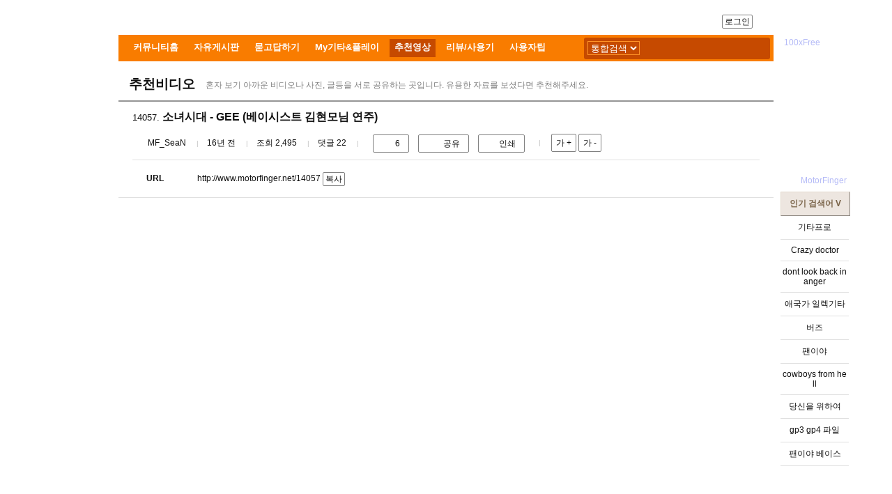

--- FILE ---
content_type: text/html; charset=UTF-8
request_url: http://www.motorfinger.net/14057/
body_size: 19173
content:
<!-- header.inc : START --><!doctype html>
<!--[if IE 8 ]><html lang="ko" class="ie8"><![endif]-->
<!--[if IE 9 ]><html lang="ko" class="ie9"><![endif]-->
<!--[if (gt IE 9)|!(IE)]><!-->
<html lang="ko">
<!--<![endif]-->
<head>
<link rel="canonical" href="http://www.motorfinger.net/14057"><link rel="image_src" href="http://www.motorfinger.net/image/logo/mf_logo_v4-120x120.png">
<link rel="shortcut icon" href="/image/favicon/favicon.ico" type="image/x-icon">
<meta charset="UTF-8">
<meta http-equiv="Content-Script-Type" content="text/javascript">
<meta http-equiv="Content-Style-Type" content="text/css">
<meta http-equiv="X-UA-Compatible" content="IE=edge">
<meta name="viewport" content="width=device-width, initial-scale=1.0, user-scalable=no, minimum-scale=1.0, maximum-scale=1.0">

<meta name="Subject" content="소녀시대 - GEE (베이시스트 김현모님 연주) - 추천비디오 - 모터핑거">
<meta name="Title" content="소녀시대 - GEE (베이시스트 김현모님 연주) - 추천비디오 - 모터핑거">
<meta name="Author" content="모터핑거">
<meta name="Keywords" content="일렉기타,통기타,베이스,기타배우기,기타,타브악보,악보,타브,MR,기타프로,음악,Guitar,bass,lession,music">
<meta name="Description" content="소녀시대 - GEE (베이시스트 김현모님 연주) - 추천비디오 - 모터핑거 &amp;nbsp;베이시스트 김현모님이 연주하셨다는 소 - 일렉기타 통기타 베이스 강좌 커뮤니티">

<meta property="og:title" content="소녀시대 - GEE (베이시스트 김현모님 연주) - 추천비디오 - 모터핑거">
<meta property="og:url" content="http://www.motorfinger.net/14057/">
<meta property="og:image" content="http://www.motorfinger.net/image/logo/mf_logo_v4-120x120.png">
<meta property="og:description" content="소녀시대 - GEE (베이시스트 김현모님 연주) - 추천비디오 - 모터핑거 &amp;nbsp;베이시스트 김현모님이 연주하셨다는 소 - 일렉기타 통기타 베이스 강좌 커뮤니티">
<meta name="twitter:card" content="summary">
<meta name="twitter:title" content="소녀시대 - GEE (베이시스트 김현모님 연주) - 추천비디오 - 모터핑거">
<meta name="twitter:url" content="http://www.motorfinger.net/14057/">
<meta name="twitter:image" content="http://www.motorfinger.net/image/logo/mf_logo_v4-120x120.png">
<meta name="twitter:description" content="소녀시대 - GEE (베이시스트 김현모님 연주) - 추천비디오 - 모터핑거 &amp;nbsp;베이시스트 김현모님이 연주하셨다는 소 - 일렉기타 통기타 베이스 강좌 커뮤니티">

<!-- meta name="theme-color" content="#e16b24" -->
<meta name="apple-mobile-web-app-title" content="모터핑거">
<meta name="apple-mobile-web-app-status-bar-style" content="#e16b24">
<link rel="apple-touch-icon" href="/image/favicon/apple-touch-icon-180x180.png">
<link rel="apple-touch-icon" sizes="57x57" href="/image/favicon/apple-touch-icon-57x57.png">
<link rel="apple-touch-icon" sizes="72x72" href="/image/favicon/apple-touch-icon-72x72.png">
<link rel="apple-touch-icon" sizes="76x76" href="/image/favicon/apple-touch-icon-76x76.png">
<link rel="apple-touch-icon" sizes="114x114" href="/image/favicon/apple-touch-icon-114x114.png">
<link rel="apple-touch-icon" sizes="120x120" href="/image/favicon/apple-touch-icon-120x120.png">
<link rel="apple-touch-icon" sizes="144x144" href="/image/favicon/apple-touch-icon-144x144.png">
<link rel="apple-touch-icon" sizes="152x152" href="/image/favicon/apple-touch-icon-152x152.png">
<link rel="apple-touch-icon" sizes="180x180" href="/image/favicon/apple-touch-icon-180x180.png">
<link rel="apple-touch-startup-image" href="/image/favicon/startup-320x460.png">

<meta name="naver-site-verification" content="95f09721a795c1042411a08441068fddfdb4b70e"/>
<meta name="msvalidate.01" content="3C6E23B6CEEB11809C832B02F1175237" />
<title>소녀시대 - GEE (베이시스트 김현모님 연주) - 추천비디오 - 모터핑거</title>

<script type="application/ld+json">
{
"@context": "http://schema.org",
"@type": "Organization",
"name": "모터핑거 MotorFinger",
"url": "http://www.motorfinger.net/",
"logo": "http://www.motorfinger.net/image/logo/mf_logo_v2_120x120.png",
"potentialAction": {
	"@type": "SearchAction",
	"target": "http://www.motorfinger.net/Search/?kw={search_term_string}",
	"query-input": "required name=search_term_string"
},
"sameAs": [
	"https://www.facebook.com/motorfingerofficial",
	"http://blog.naver.com/mf_guitar",
	"http://www.youtube.com/user/MotorFingerNet"
]
,"alternateName": "소녀시대 - GEE (베이시스트 김현모님 연주) - 추천비디오 - 모터핑거","description": "소녀시대 - GEE (베이시스트 김현모님 연주) - 추천비디오 - 모터핑거 &amp;nbsp;베이시스트 김현모님이 연주하셨다는 소 - 일렉기타 통기타 베이스 강좌 커뮤니티"}
</script>


<!--[if lt IE 9]>
<script type="text/javascript" src="//cdnjs.cloudflare.com/ajax/libs/html5shiv/3.7.3/html5shiv.min.js"></script>
<script
  src="https://code.jquery.com/jquery-1.12.4.min.js"
  integrity="sha256-ZosEbRLbNQzLpnKIkEdrPv7lOy9C27hHQ+Xp8a4MxAQ="
  crossorigin="anonymous"></script>
<![endif]-->
<!--[if gte IE 9]><!-->
<script
  src="https://code.jquery.com/jquery-3.2.1.min.js"
  integrity="sha256-hwg4gsxgFZhOsEEamdOYGBf13FyQuiTwlAQgxVSNgt4="
  crossorigin="anonymous"></script>
<!--<![endif]-->

<!-- style.css.inc : START -->
<!-- style_set.css.inc : START -->
<style>
[class|='bn_set1'], [class|='icon_setlv'], [class|='icon_set1'], [class|='icon_set2'], [class|='icon_set3'], [class|='logo_mfset1'], [class|='txt_set1'], .icon_setcomm, .icon_setent {display:inline-block;vertical-align:middle;background-repeat:no-repeat;transition:opacity .2s}
[class|='bn_set1'] {background-image:url(/image/mfset_bn_v1.170114.1.png)}
[class|='icon_setlv'] {background-image:url(/image/mfset_icon_Lv.170731.1.png)}
[class|='icon_set1'] {background-image:url(/image/mfset_icon_v1.190108.1.png)}
[class|='icon_set2'] {background-image:url(/image/mfset_icon_v2.170530.1.png)}
[class|='icon_set3'] {background-image:url(/image/mfset_icon_v3.190207.1.png)}
.icon_setcomm {background-image:url(/image/mfset_icon_comm.190128.1.png)}
.icon_setent {background-image:url(/image/mfset_icon_ent.190207.1.png)}
[class|='logo_mfset1'] {background-image:url(/image/mfset_logo_v1.170519.1.png)}
[class|='txt_set1'] {background-image:url(/image/mfset_txt_v1.181220.1.png)}
</style>
<!-- style_set.css.inc : END -->
<style>
ul,ol,li {margin:0;padding:0} ol,ul {list-style:none}body,input,button,
.mf_tile-2 li em + span div:first-child,
.lnk-default, a.lnk-default:link, a.lnk-default:visited, .lnk-default_visit, a.lnk-default_visit:link,
.lnk-default_mb, a.lnk-default_mb:link, a.lnk-default_mb:hover,
.lnk-default_fix, a.lnk-default_fix:link, a.lnk-default_fix:visited, a.lnk-default_fix:hover,
.txt-default,
table.tbl_common td.list-subject a, table.tbl_common td.list-alone a
{color:#111}
.box_keypoint {overflow:hidden;}
.box_mvplay {overflow:hidden;min-height:70px;}
img.mfUpElement {max-width:850px}
</style>
<link rel="stylesheet" href="/css/v%3D20190312.2%26_pf%3D1/style.css">
<!-- style.css.inc : END -->
<script type="text/javascript" src="/LIB/jQuery/printThis.js"></script><link href="http://vjs.zencdn.net/5.19.1/video-js.css" rel="stylesheet"><script src="http://vjs.zencdn.net/ie8/1.1.2/videojs-ie8.min.js"></script></head>
<body>

<!--[if lt IE 11]>
<div style="background-color:#c13e11;padding:11px;text-align:center;font-size:13px;color:white"><b>주의!</b> 현재의 인터넷 브라우저는 호환되지 않습니다. 모터핑거는 IE 11 이상, 구글 크롬에서 정상 동작합니다. <a href="/notice/213"><u style="color:white">자세히 보기</u></a></div>
<![endif]-->
<!--[if gte IE 9]><!-->
<header class="blind">
<h1>소녀시대 - GEE (베이시스트 김현모님 연주) - 추천비디오 - 모터핑거</h1><img src="http://www.motorfinger.net/image/logo/MFLogo.gif" width=180 height=44 title="모터핑거" alt="모터핑거"><p><strong>일렉기타 통기타 베이스 강좌 커뮤니티</strong></p><p>소녀시대 - GEE (베이시스트 김현모님 연주) - 추천비디오 - 모터핑거 &amp;nbsp;베이시스트 김현모님이 연주하셨다는 소 - 일렉기타 통기타 베이스 강좌 커뮤니티</p>
</header>
<!--<![endif]-->

<div id="mf_waiting"><div><img src="/image/waiting.gif" width=392 height=109><form id="check_attack"><input type="hidden" name="check" value="0"></form></div></div>
<div id="mf_modal"><div><h2>모터핑거 알림:</h2><p class="msg">내용</p><p class="btn btn-alert"><button type="button" class="txtbox-orange" onclick="">확인</button></p><p class="btn btn-confirm"><button type="button" class="txtbox-orange">확인</button><button type="button" class="txtbox-white">취소</button></p></div></div>

<div id="div_mf_memo" onSelectStart="return false">
	<div>
	<div id="div_mf_memo_head" class="mfDivMv_up2"><img src="/image/msg_write.gif" width=114 height=25><span class="icon_set1-move"></span></div>
	<div><iframe id="ifrm_mf_memo" name="ifrm_mf_memo" width=340 height=405 src="about:blank" border=1 frameborder=0 marginheight=0 marginwidth=0></iframe></div>
	</div>
</div>

<div id="div_mem_info"></div>
<div id="div_user_menu"></div>

<div id="div_mf_wrap" class="h-sub">
	<!-- header_main.inc : START -->
<style>
#div_mf_head.h-sub li.header_login {display:block}
#div_mf_head.h-sub li.header_mem, #div_mf_head.h-sub li.header_msg {display:none}
#div_myinfo-pop > div > div:first-child > p.name > span, #div_myinfo-pop button:hover {color:#111}
#div_myinfo-pop > div > div:first-child > p.buy > span:last-child {color:silver;}
</style>
<link rel="stylesheet" href="/css/v%3D20190206.1%26_pf%3D1/style_main.css">

<div id="div_mf_head" class="h-sub">
	<div id="div_mf_cknarrow" class="h-nav h-narrow"><a id="a_topnav"><span></span></a></div>
	<div class="h-logo h-narrow"><a href="http://www.motorfinger.net/"><span class="logo_mfset1-w100-light" title="모터핑거"></span></a></div>

			<div class="h-title h-wide"><a href="/community/" title="커뮤니티"><span class="txt_set1-smntitle-4"></span></a></div>
		<div class="h-title-side h-wide"></div>
		<div class="h-misc h-wide">
			<ul>
			<li class="header_login"><a class="txtbox-gray text-deco-none lnk-default_fix" href="/Login/Login.php">로그인</a></li><li class="header_mem"></li><li class="header_msg">			</li>
			<li class="header_services">
				<span id="a_services-header" class="icon_set1-serviceshd-trans"></span>
				<div id="div_services-pop">
					<div>
						<span>
							<div><a href="/school/"><span class="icon_set3-lesson-h68"></span></a></div>
							<div><a href="/magazine/"><span class="icon_set3-magazine-h68"></span></a></div>
							<div><a href="/Event/"><span class="icon_set3-event-h68"></span></a></div>
							<div><a href="/news/"><span class="icon_set3-news-h68"></span></a></div>
						</span>
						<span>
							<div><a href="/Shop/998/3/"><span class="icon_set3-mfpds-h68"></span></a></div>
							<div><a href="/pds/"><span class="icon_set3-pds-h68"></span></a></div>
							<div><a href="/community/"><span class="icon_set3-community-h68"></span></a></div>
							<div><a href="/Customer/"><span class="icon_set3-cs-h68"></span></a></div>
						</span>
						<div>
							<a href="/Charge/"><span class="icon_set3-charge"></span></a>
						</div>
					</div>
					<span class="icon_set1-boxarrow"></span>
				</div>
			</li>
			</ul>
		</div>
		<div class="h-login h-narrow"><a class="txtbox-gray text-deco-none lnk-default_fix" href="/Login/Login.php">로그인</a></div>
		<div class="h-srch h-narrow"><a class="hand inline-block"><span class="icon_set1-scorp-orange"></span></a></div>
</div>

<div id="div_mf_topmenubar-narrow" class="topmenubar">
	<ul>
	<li class="btn_tab left" onclick="mfTopmenubarTab(-1);"><span class="icon_set1-arrow-white-left"></span></li>
	<li class="topmenubar-item topmenubar-menu">
		<ul>
		<li class="topmenubar-main">
			<ul><li><a href="/school/"><span>강의실</span></a></li><li><a href="/pds/"><span>자료실</span></a></li><li class="cur"><a href="/community/"><span>커뮤니티</span></a></li><li><a href="/ent/"><span>뉴스/이벤트</span></a></li></ul>
		</li>
		<li class="topmenubar-split"></li><li class="topmenubar-item topmenubar-side"></li>		</ul>
	</li>
	<li class="btn_tab right" onclick="mfTopmenubarTab(1);"><span class="icon_set1-arrow-white-right"></span></li>
	</ul>
</div>

<div id="div_mf_topmenubar-wide" class="topmenubar">
	<ul>
	<li class="btn_tab left" onclick="mfTopmenubarTab(-1);"><span class="icon_set1-arrow-white-left"></span></li>
	<li class="topmenubar-item topmenubar-menu">
		<ul>
		<li class="topmenubar-main">
			<ul><li><a href="/community/">커뮤니티홈</a></li><li><a href="/freeboard/">자유게시판</a></li><li><a href="/qna/">묻고답하기</a></li><li><a href="/pride/">My기타&플레이</a></li><li class="cur"><a href="/hotclip/">추천영상</a></li><li><a href="/review/">리뷰/사용기</a></li><li><a href="/usertip/">사용자팁</a></li></ul>
		</li>
		<li class="topmenubar-split"></li><li class="topmenubar-side"></li>		</ul>
	</li>
	<li class="btn_tab right" onclick="mfTopmenubarTab(1);"><span class="icon_set1-arrow-white-right"></span></li>
		<li class="topmenubar-item topmenubar-srch">
		<span>
			<form id="frm_mainsrch" name="frm_mainsrch" action="/Search/">
				<span>
					<select name="srch_kind">
					<option value="">통합검색</option>
					<option value=1>강의실</option>
<option value=2>공유자료실</option>
<option value=3>쇼핑몰</option>
<option value=4>커뮤니티</option>
<option value=5>뉴스/이벤트</option>
					</select>
				</span>
				<span><input id="mainsrch_keyword" name="kw" type="search" maxlength="50" autocomplete="off" value=""></span>
				<span id="a_mainsrch_input_arrow" class="icon_set1-btn-arrow-orange-down" style="padding:8px 9px;background-position:-284px -90px;"></span>
				<span id="btn_mainsrch" class="hand" style="margin-left:4px"><span class="icon_set1-scorp-white"></span></span>
				<input type="hidden" name="sno" value="">
			</form>
			<div id="div_autocom" class="autocom"><dl></dl><div><a class="hand text-deco-underline">닫기</a></div></div>
		</span>
	</li>
		</ul>

	<aside id="div_outside-right" class="h-outside-right-hide-">
	<div class="mfad-banner lnk-href" href="/Ad/35/" style="width:100px;height:220px;"><span class="bn_set1-ad-100x220free" alt="배너광고 모집중" title="배너광고 모집중"></span></div><ol class="ul_srch_hot"><li>인기 검색어 V<li class="lnk-href" href="/Search/?kw=%EA%B8%B0%ED%83%80%ED%94%84%EB%A1%9C"><a class="lnk-default">기타프로</a><li class="lnk-href" href="/Search/?kw=Crazy+doctor"><a class="lnk-default">Crazy doctor</a><li class="lnk-href" href="/Search/?kw=dont+look+back+in+anger+"><a class="lnk-default">dont look back in anger </a><li class="lnk-href" href="/Search/?kw=%EC%95%A0%EA%B5%AD%EA%B0%80+%EC%9D%BC%EB%A0%89%EA%B8%B0%ED%83%80"><a class="lnk-default">애국가 일렉기타</a><li class="lnk-href" href="/Search/?kw=%EB%B2%84%EC%A6%88"><a class="lnk-default">버즈</a><li class="lnk-href" href="/Search/?kw=%ED%8C%AC%EC%9D%B4%EC%95%BC"><a class="lnk-default">팬이야</a><li class="lnk-href" href="/Search/?kw=cowboys+from+hell"><a class="lnk-default">cowboys from hell</a><li class="lnk-href" href="/Search/?kw=%EB%8B%B9%EC%8B%A0%EC%9D%84+%EC%9C%84%ED%95%98%EC%97%AC"><a class="lnk-default">당신을 위하여</a><li class="lnk-href" href="/Search/?kw=gp3+gp4+%ED%8C%8C%EC%9D%BC"><a class="lnk-default">gp3 gp4 파일</a><li class="lnk-href" href="/Search/?kw=%ED%8C%AC%EC%9D%B4%EC%95%BC+%EB%B2%A0%EC%9D%B4%EC%8A%A4"><a class="lnk-default">팬이야 베이스</a></ol>	</aside>
</div>

<div id="div_mf_hdnmenubar-narrow">
	<div class="topnav-head">
		<span><a id="a_topnav-close"><span class="i_close i_bold"></span></a></span>
		<span><a class="txtbox-gray text-deco-none lnk-default_fix notbold" href="/Login/Login.php">로그인</a>		</span>
	</div>
	<div class="topnav-menu">
		<ul class="topnav-tree">

					<!-- <li><div class="title txt-smaller text-center box3d box3d-bubbleup"><a class="txtbox-gray text-deco-none lnk-default_fix notbold" href="/Login/Login.php">로그인</a> <a class="txtbox-gray text-deco-none lnk-default_fix notbold" href="/Join/">회원가입</a></div></li> -->
		<li><input type="checkbox" id="topnav-node1" class="trigger" checked><div class="title trigger-title box3d box3d-bubbleup"><span><a href="/school/" class="lnk-default text-deco-none">강의실</a></span><label for="topnav-node1"><i></i></label></div>
<ul><li><a href="/Charge/" class="lnk-default text-deco-none">모핑피크충전</a></li>
<li><a class="lnk-default text-deco-none hand" onclick="mfWindowOpenNew('/Shop/buy_contents_pop.php','MF_BUY_CONT',500,600)">강좌정액권구매</a></li><li><a href="/lesson/g/10/" class="lnk-default text-deco-none bold">통기타 무작정 따라하기</a></li><li><a href="/lesson/g/6/" class="lnk-default text-deco-none">통기타 마스터 코스</a></li><li><a href="/lesson/g/3/" class="lnk-default text-deco-none">사랑의 어쿠스틱 강좌</a></li><li><a href="/lesson/g/8/" class="lnk-default text-deco-none bold">일렉기타 마스터 코스</a></li><li><a href="/lesson/g/4/" class="lnk-default text-deco-none">일렉 명곡 커버</a></li><li><a href="/lesson/g/2/" class="lnk-default text-deco-none">기타 테크닉 총정리</a></li><li><a href="/lesson/g/7/" class="lnk-default text-deco-none bold">베이스 마스터 코스</a></li><li><a href="/lesson/g/1/" class="lnk-default text-deco-none">음악 이론</a></li><li><a href="/lesson/g/9/" class="lnk-default text-deco-none">CCM 강좌</a></li></ul><li><input type="checkbox" id="topnav-node2" class="trigger" ><div class="title trigger-title box3d box3d-bubbleup"><span><a href="/pds/" class="lnk-default text-deco-none">공유자료실</a></span><label for="topnav-node2"><i></i></label></div>
<ul><li><a href="/pdstab/" class="lnk-default text-deco-none">악보</a></li>
<li><a href="/pdsutil/" class="lnk-default text-deco-none">유틸리티</a></li>
</ul><li><input type="checkbox" id="topnav-node4" class="trigger" ><div class="title trigger-title box3d box3d-bubbleup"><span><a href="/community/" class="lnk-default text-deco-none">커뮤니티</a></span><label for="topnav-node4"><i></i></label></div>
<ul><li><a href="/freeboard/" class="lnk-default text-deco-none">자유게시판</a></li>
<li><a href="/qna/" class="lnk-default text-deco-none">묻고답하기</a></li>
<li><a href="/pride/" class="lnk-default text-deco-none">My기타&플레이</a></li>
<li><a href="/hotclip/" class="lnk-default text-deco-none">추천영상</a></li>
<li><a href="/review/" class="lnk-default text-deco-none">리뷰/사용기</a></li>
<li><a href="/usertip/" class="lnk-default text-deco-none">사용자팁</a></li>
</ul><li><input type="checkbox" id="topnav-node5" class="trigger" ><div class="title trigger-title box3d box3d-bubbleup"><span><a href="/ent/" class="lnk-default text-deco-none">뉴스/이벤트</a></span><label for="topnav-node5"><i></i></label></div>
<ul><li><a href="/Event/" class="lnk-default text-deco-none">이벤트존</a></li>
<li><a href="/magazine/" class="lnk-default text-deco-none">매거진</a></li>
<li><a href="/news/" class="lnk-default text-deco-none">뉴스/칼럼</a></li>
<li><a href="/Coupon/" class="lnk-default text-deco-none">모핑쿠폰</a></li>
<li><a href="/Attend/" class="lnk-default text-deco-none">출석부</a></li>
</ul>		<li><input type="checkbox" id="topnav-node7" class="trigger">
			<div class="title trigger-title box3d box3d-bubbleup"><span><a href='/Customer/' class='lnk-default text-deco-none'>고객센터</a></span><label for="topnav-node7"><i></i></label></div>
			<ul>
			<li><a href='/ticket/' class='lnk-default text-deco-none'>1:1문의/건의/신고</a></li>
			<li><a href='/Adv/' class='lnk-default text-deco-none'>광고모집안내</a></li>
			<li><a href='/Agreement/' class='lnk-default text-deco-none'>이용약관</a></li>
			<li><a href='/Aboutus/' class='lnk-default text-deco-none'>회사소개</a></li>
			</ul>
		</li>
		</ul>
	</div>
</div>

<main class="font-nanum">

<div id="div_mf_mainsrch-narrow">
	<form id="frm_mainsrch-narrow" name="frm_mainsrch-narrow" action="/Search/">
		<span>
			<input id="mainsrch_keyword-narrow" name="kw" type="search" maxlength="50" autocomplete="off" value="">
		</span>
		<span id="a_mainsrch_input_arrow-narrow" class="icon_set1-btn-arrow-orange-down"></span>
		<span id="btn_mainsrch-narrow" class="hand"><span class="icon_set1-scorp-white"></span></span>
		<input type="hidden" name="sno" value="">
	</form>
	<div id="div_autocom-narrow" class="autocom"><dl></dl><div><a class="hand text-deco-underline">닫기</a></div></div>
</div>
<!-- header_main.inc : END -->
<!-- header.inc : END --><!-- skin:basic/style.inc : START -->
<!-- style_page.css.inc : START -->
<style type="text/css">
.pageNavigation {display:block;position:relative;clear:both;margin:10px;white-space:nowrap}
.pageNavigation a, .pageNavigation > span {display:inline-block;margin-right:1px;padding:5px 3px;color:#000;text-decoration:none;border:1px solid #ffffff;line-height:100%;font:bold 13px Verdana;min-width:26px;height:16px;text-align:center;cursor:pointer;white-space:nowrap}
.pageNavigation .current {cursor:auto;color:#f23219 !important;border:1px solid #CECECE}
.pageNavigation a:not(.current):hover {text-decoration:underline;border:1px solid #CECECE}
.pageNavigation a:visited {color:#000}
.pageNavigation a.goToFirst,a.goToFirst:hover, .pageNavigation a.goToLast,  a.goToLast:hover {padding:5px 5px 3px 5px;color:#565656;border:1px solid #CECECE;font:normal 12px 굴림, Gulim}
.pageNavigation.narrow-show {display:none}
.pageNavigation.narrow-show > a {margin:0 5px}
@media screen and (max-width:900px){
	.pageNavigation.narrow-show {display:block}
	.pageNavigation.narrow-hidden {display:none}
}
</style>
<!-- style_page.css.inc : END -->
<!-- font-nanumgothic.css.inc : START -->
<link rel="stylesheet" type="text/css" href="/image/font/font-nanumgothic.css"/>
<style>
.font-nanum {font-family:'나눔고딕','Nanum Gothic','맑은 고딕','Helvetica Neue','Apple SD Gothic Neo',sans-serif}
</style>
<!-- font-nanumgothic.css.inc : END -->
<link rel="stylesheet" type="text/css" href="/css/v%3D20220101%26_a%3Dboard-view%26_b%3DMF%26_c%3D0/skin/basic/style.css">
<!-- skin:basic/style.inc : END -->
<!-- skin:basic/top.inc : START -->
<div id="div_mf_container-header">
	<div class="contarea"><a href="/hotclip/" class="lnk-default text-deco-none">추천비디오</a></div><div class="contarea"><p>혼자 보기 아까운 비디오나 사진, 글등을 서로 공유하는 곳입니다. 유용한 자료를 보셨다면 추천해주세요.</p></div>
</div>

<!-- skin:basic/top.inc : END -->
<!-- skin:basic/view.inc : START -->
<div id="div_mf_container-view-subject">
	<div class="print-header">14057.<strong>  소녀시대 - GEE (베이시스트 김현모님 연주)</strong></div>
	<div>
		<span><span class="icon_setlv-memface" style="background-position:0px -190px;" title="운영진"></span> <span data-uno="3">MF_SeaN</span></span>		<span><font title='2009년 2월 10일 오후 7:32'>16년 전</font></span>
				<span>조회 2,495</span>
				<span><a onclick="comment_fcno('box')" class="lnk-default lnk-nounder hand">댓글 <span class="div_comment_cnt">22</span></a></span>
				<span>
			<button class="display-none">관리메뉴</button>			<span class="div_btn_vote">
				<button class="txtbox-gray-wide" style="height:26px"><span class="icon_set1-thumb-up-gray"></span><font>6</font></button>
			</span>
			<span class="div_btn_sns_share">
				<button class="txtbox-gray-wide hand" style="height:26px"><span class="icon_set1-sns_sub"></span><font>공유</font></button>
			</span>
						<span class="div_btn_print"><button class="txtbox-gray-wide hand" style="height:26px"><span class="icon_set1-printer"></span><font>인쇄</font></button></span>
		</span>
		<span>
			<button class="txtbox-gray-fat hand" style="" onclick="adjTextSize(3)">가 +</button>
			<button class="txtbox-gray-fat hand" style="" onclick="adjTextSize(-3)">가 -</button>
		</span>
	</div>
	<div>
			<div>
		<span>URL</span>
		<span>
			<p><span id="div_seq_url">http://www.motorfinger.net/14057</span> <span class="txtbox-gray hand" onclick="mfCopyToClipboard_Text('div_seq_url')">복사</span></p>
					</span>
		</div>
	</div>
</div>

<div id="div_mf_container-view-tools-mobile" class="article_tools">
	<div>
		<span class="div_btn_vote">
		<button class="txtbox-gray-wide" style="height:26px"><span class="icon_set1-thumb-up-gray"></span><font>6</font></button>
	</span>
	<span class="div_btn_sns_share">
		<button class="txtbox-gray-wide hand" style="height:26px"><span class="icon_set1-sns_sub"></span><font>공유</font></button>
	</span>
		</div>
</div>

<div id="div_mf_container-view-memo" class="article_main">
<!-- Article Main : START --><P align=center> <OBJECT id=NFPlayer90581 codeBase=http://download.macromedia.com/pub/shockwave/cabs/flash/swflash.cab#version=9,0,0,0 height=408 width=500 classid=clsid:d27cdb6e-ae6d-11cf-96b8-444553540000><PARAM NAME="_cx" VALUE="13229"><PARAM NAME="_cy" VALUE="10795"><PARAM NAME="FlashVars" VALUE=""><PARAM NAME="Movie" VALUE="http://serviceapi.nmv.naver.com/flash/NFPlayer.swf?vid=A80CE6287F4195CE660CDDF25E58E9EEA104&amp;outKey=V124e9a0d94a53273c7f57e788e22a210d8b926758a7ec133d93b7e788e22a210d8b9"><PARAM NAME="Src" VALUE="http://serviceapi.nmv.naver.com/flash/NFPlayer.swf?vid=A80CE6287F4195CE660CDDF25E58E9EEA104&amp;outKey=V124e9a0d94a53273c7f57e788e22a210d8b926758a7ec133d93b7e788e22a210d8b9"><PARAM NAME="WMode" VALUE="Transparent"><PARAM NAME="Play" VALUE="0"><PARAM NAME="Loop" VALUE="-1"><PARAM NAME="Quality" VALUE="High"><PARAM NAME="SAlign" VALUE="LT"><PARAM NAME="Menu" VALUE="-1"><PARAM NAME="Base" VALUE=""><PARAM NAME="AllowScriptAccess" VALUE="always"><PARAM NAME="Scale" VALUE="NoScale"><PARAM NAME="DeviceFont" VALUE="0"><PARAM NAME="EmbedMovie" VALUE="0"><PARAM NAME="BGColor" VALUE=""><PARAM NAME="SWRemote" VALUE=""><PARAM NAME="MovieData" VALUE=""><PARAM NAME="SeamlessTabbing" VALUE="1"><PARAM NAME="Profile" VALUE="0"><PARAM NAME="ProfileAddress" VALUE=""><PARAM NAME="ProfilePort" VALUE="0"><PARAM NAME="AllowNetworking" VALUE="all"><PARAM NAME="AllowFullScreen" VALUE="true"> <embed src='http://serviceapi.nmv.naver.com/flash/NFPlayer.swf?vid=A80CE6287F4195CE660CDDF25E58E9EEA104&outKey=V124e9a0d94a53273c7f57e788e22a210d8b926758a7ec133d93b7e788e22a210d8b9' wmode='transparent' width='500' height='408' allowScriptAccess='always' name='NFPlayer90581' id='NFPlayer90581' allowFullScreen='true' type='application/x-shockwave-flash' /></OBJECT></P> <P align=center>&nbsp;</P> <P align=center>베이시스트 김현모님이 연주하셨다는 소녀시대의 GEE</P><!-- Article Main : END --></div>

<div id="div_mf_container-view-tools" class="article_tools">
	<div class="article_share">
		<span class="div_btn_vote">
		<button class="txtbox-gray-wide" style="height:26px"><span class="icon_set1-thumb-up-gray"></span><font>6</font></button>
	</span>
	<span class="div_btn_sns_share">
		<span class="btn_share-fb" onclick="btnSnsSubscribe('facebook','bd','a_id=hotclip&num=13949&_seq=14057','%EC%86%8C%EB%85%80%EC%8B%9C%EB%8C%80+-+GEE+%28%EB%B2%A0%EC%9D%B4%EC%8B%9C%EC%8A%A4%ED%8A%B8+%EA%B9%80%ED%98%84%EB%AA%A8%EB%8B%98+%EC%97%B0%EC%A3%BC%29','+++%26nbsp%3B+%EB%B2%A0%EC%9D%B4%EC%8B%9C%EC%8A%A4%ED%8A%B8+%EA%B9%80%ED%98%84%EB%AA%A8%EB%8B%98%EC%9D%B4');"><span class="icon_set2-sns-facebook-h20"></span>페이스북</span>
		<span class="btn_share-twitter" onclick="btnSnsSubscribe('twitter','bd','a_id=hotclip&num=13949&_seq=14057','%EC%86%8C%EB%85%80%EC%8B%9C%EB%8C%80+-+GEE+%28%EB%B2%A0%EC%9D%B4%EC%8B%9C%EC%8A%A4%ED%8A%B8+%EA%B9%80%ED%98%84%EB%AA%A8%EB%8B%98+%EC%97%B0%EC%A3%BC%29','+++%26nbsp%3B+%EB%B2%A0%EC%9D%B4%EC%8B%9C%EC%8A%A4%ED%8A%B8+%EA%B9%80%ED%98%84%EB%AA%A8%EB%8B%98%EC%9D%B4');"><span class="icon_set2-sns-twitter-h20"></span>트위터</span>
		<button class="txtbox-gray-wide hand" style="height:26px"><span class="icon_set1-sns_sub"></span><font>공유</font></button>
		<div id="div_sns_share">
			<span class="btn_share-fb" onclick="btnSnsSubscribe('facebook','bd','a_id=hotclip&num=13949&_seq=14057','%EC%86%8C%EB%85%80%EC%8B%9C%EB%8C%80+-+GEE+%28%EB%B2%A0%EC%9D%B4%EC%8B%9C%EC%8A%A4%ED%8A%B8+%EA%B9%80%ED%98%84%EB%AA%A8%EB%8B%98+%EC%97%B0%EC%A3%BC%29','+++%26nbsp%3B+%EB%B2%A0%EC%9D%B4%EC%8B%9C%EC%8A%A4%ED%8A%B8+%EA%B9%80%ED%98%84%EB%AA%A8%EB%8B%98%EC%9D%B4');"><span class="icon_set2-sns-facebook-h20"></span>페이스북</span>
			<span class="btn_share-twitter" onclick="btnSnsSubscribe('twitter','bd','a_id=hotclip&num=13949&_seq=14057','%EC%86%8C%EB%85%80%EC%8B%9C%EB%8C%80+-+GEE+%28%EB%B2%A0%EC%9D%B4%EC%8B%9C%EC%8A%A4%ED%8A%B8+%EA%B9%80%ED%98%84%EB%AA%A8%EB%8B%98+%EC%97%B0%EC%A3%BC%29','+++%26nbsp%3B+%EB%B2%A0%EC%9D%B4%EC%8B%9C%EC%8A%A4%ED%8A%B8+%EA%B9%80%ED%98%84%EB%AA%A8%EB%8B%98%EC%9D%B4');"><span class="icon_set2-sns-twitter-h20"></span>트위터</span>
			<div><span id="div_article_url" onclick="mfCopyToClipboard_Text('div_article_url')">http://www.motorfinger.net/14057/</span><a onclick="mfCopyToClipboard_Text('div_article_url')">URL복사</a></div>
		</div>
	</span>
		<span class="div_btn_print">
		<button class="txtbox-gray-wide hand" style="height:26px"><span class="icon_set1-printer"></span><font>인쇄</font></button>
	</span>
	</div>
	</div>

<!-- skin:basic/view_neighbor.inc : START -->
<div id="div_mf_container-view-neighbor">
<ul>
<li><span><span class="board_set1-arrow-up"></span>다음글</span><span><a href="/14073/" class="lnk-default lnk-nounder">14073.  기타소리가 조아~</a></span><span></span><span><span class="icon_setlv-memface" style="background-position:-19px -0px;" title="정회원,레벨1"></span> <span data-uno="21021">부기~</span></span><span><font title='2009년 2월 11일 오후 6:24'>16년 전</font></span><li><span><span class="board_set1-cur"></span>현재글</span><span><a >14057.  소녀시대 - GEE (베이시스트 김현모님 연주)</a></span><span></span><span><span class="icon_setlv-memface" style="background-position:0px -190px;" title="운영진"></span> <span data-uno="3">MF_SeaN</span></span><span><font title='2009년 2월 10일 오후 7:32'>16년 전</font></span><li><span><span class="board_set1-arrow-down"></span>이전글</span><span><a href="/14049/" class="lnk-default lnk-nounder" >14049.  손담비 - 미쳤어 (정성하님 연주)</a></span><span></span><span><span class="icon_setlv-memface" style="background-position:0px -190px;" title="운영진"></span> <span data-uno="3">MF_SeaN</span></span><span><font title='2009년 2월 10일 오후 3:10'>16년 전</font></span></ul>
</div>
<!-- skin:basic/view_neighbor.inc : END -->

<div id="div_mf_container-view-button">
<span>
<button type="button" href="/hotclip/" class="lnk-href txtbox-gray-fat">목록보기</button><button class="display-none">새글쓰기</button><button class="display-none">답글쓰기</button>
</span>
<span>
<button class="display-none">관리메뉴</button><button class="display-none">수정하기</button><button class="display-none">삭제하기</button><button type="button" onclick="mfBoardReport('article',13949)" class="txtbox-gray-fat hand">신고</button>
</span>
</div>
<div id="div_admin_manage" class="display-none">
<p>
<button class="display-none">날짜갱신</button>
<button class="display-none">비밀글설정</button>
<button class="display-none">비밀글해제</button>
<button class="display-none">공지글설정</button>
<button class="display-none">공지글해제</button>
</p>
<hr size=1>
<p><button type="button" class="txtbox-wide hand" style="border:gray 1px solid" onclick="document.getElementById('div_admin_manage').className='display-none'">닫기</button></p>
</div>
<!-- skin:basic/view.inc : END -->
<div id="div_comment"><div id="div_comment-title"><strong><span>댓글</span><span class="div_comment_cnt">22</span></strong><span class="txt-smaller">::: 댓글을 작성하려면 로그인해 주세요. <button type="button" class="txtbox-gray hand lnk-href" href="/Login/Login.php">로그인</button></span></div><form id="frm_comment" name="frm_comment" method="post" action="" target="MFHDNFrame"><input type="hidden" name="exec" value="1"><input type="hidden" name="ac" value=""><input type="hidden" name="charset" value=""><input type="hidden" name="doctype" value=""><input type="hidden" name="ret_type" value=""><input type="hidden" name="ret_func" value=""><input type="hidden" name="b_id" value="hotclip"><input type="hidden" name="num" value="13949"><input type="hidden" name="cpage" value="1"><input type="hidden" name="c_no"><input type="hidden" name="c_memo"><input type="hidden" name="c_name"><input type="hidden" name="c_pass"><input type="hidden" name="c_ori_no"><input type="hidden" name="is_secret" value=""></form><!-- Loop:view_comment_list.inc : START --><div id="div_comment_list"><div id="div_cm-67011" class="cm_list">
<div><span><span class="icon_setlv-memface" style="background-position:-19px -0px;" title="정회원,레벨1"></span> <span class="uName" data-uno="34044">g기타t</span><span class="medium2">2010.01.28. PM 4:56</span></span><span><span id="div_c_pass-67011" style="display:none;margin-right:10px"><b>* 암호: </b><input type=password id="input_c_pass-67011" style="width:120px"> <button type="button" onclick="del_comment_nomem(67011);">확인</button> <button type="button" onclick="hide_del_comment(67011);">취소</button></span>
<a class="blind">답글</a></font><a class="blind">수정</a></font><a class="blind">삭제</a></font><a class="blind">신고</a></font></span></div>
<div><div>우와... 베이스 배우고 싶다</div></div>
</div>
<div id="div_cm-66189" class="cm_list">
<div><span><span class="icon_setlv-memface" style="background-position:-19px -0px;" title="정회원,레벨1"></span> <span class="uName" data-uno="30986">callmomo</span><span class="medium2">2009.10.07. PM 9:19</span></span><span><span id="div_c_pass-66189" style="display:none;margin-right:10px"><b>* 암호: </b><input type=password id="input_c_pass-66189" style="width:120px"> <button type="button" onclick="del_comment_nomem(66189);">확인</button> <button type="button" onclick="hide_del_comment(66189);">취소</button></span>
<a class="blind">답글</a></font><a class="blind">수정</a></font><a class="blind">삭제</a></font><a class="blind">신고</a></font></span></div>
<div><div>멋잇네요 .. !</div></div>
</div>
<div id="div_cm-65856" class="cm_list">
<div><span><span class="icon_setlv-memface" style="background-position:-19px -0px;" title="정회원,레벨1"></span> <span class="uName" data-uno="29701">웃긴너무새키</span><span class="medium2">2009.08.21. PM 4:34</span></span><span><span id="div_c_pass-65856" style="display:none;margin-right:10px"><b>* 암호: </b><input type=password id="input_c_pass-65856" style="width:120px"> <button type="button" onclick="del_comment_nomem(65856);">확인</button> <button type="button" onclick="hide_del_comment(65856);">취소</button></span>
<a class="blind">답글</a></font><a class="blind">수정</a></font><a class="blind">삭제</a></font><a class="blind">신고</a></font></span></div>
<div><div>베이스 짱임ㅜㅜ 난언제</div></div>
</div>
<div id="div_cm-65484" class="cm_list">
<div><span><span class="icon_setlv-memface" style="background-position:-19px -0px;" title="정회원,레벨1"></span> <span class="uName" data-uno="23196">짱좋잉</span><span class="medium2">2009.07.26. PM 8:50</span></span><span><span id="div_c_pass-65484" style="display:none;margin-right:10px"><b>* 암호: </b><input type=password id="input_c_pass-65484" style="width:120px"> <button type="button" onclick="del_comment_nomem(65484);">확인</button> <button type="button" onclick="hide_del_comment(65484);">취소</button></span>
<a class="blind">답글</a></font><a class="blind">수정</a></font><a class="blind">삭제</a></font><a class="blind">신고</a></font></span></div>
<div><div>다시 들어봐도 멋짐</div></div>
</div>
<div id="div_cm-64571" class="cm_list">
<div><span><span class="icon_setlv-memface" style="background-position:-19px -0px;" title="정회원,레벨1"></span> <span class="uName" data-uno="26157">다마양</span><span class="medium2">2009.05.20. PM 4:33</span></span><span><span id="div_c_pass-64571" style="display:none;margin-right:10px"><b>* 암호: </b><input type=password id="input_c_pass-64571" style="width:120px"> <button type="button" onclick="del_comment_nomem(64571);">확인</button> <button type="button" onclick="hide_del_comment(64571);">취소</button></span>
<a class="blind">답글</a></font><a class="blind">수정</a></font><a class="blind">삭제</a></font><a class="blind">신고</a></font></span></div>
<div><div>ㅎㅎㅎㅎ 소녀보다 예쁜몸매 ㅋㅋㅋ 재밋네요</div></div>
</div>
<div id="div_cm-64075" class="cm_list">
<div><span><span class="icon_setlv-memface" style="background-position:-19px -0px;" title="정회원,레벨1"></span> <span class="uName" data-uno="22048">shin1994</span><span class="medium2">2009.04.05. AM 12:30</span></span><span><span id="div_c_pass-64075" style="display:none;margin-right:10px"><b>* 암호: </b><input type=password id="input_c_pass-64075" style="width:120px"> <button type="button" onclick="del_comment_nomem(64075);">확인</button> <button type="button" onclick="hide_del_comment(64075);">취소</button></span>
<a class="blind">답글</a></font><a class="blind">수정</a></font><a class="blind">삭제</a></font><a class="blind">신고</a></font></span></div>
<div><div>엄마말: 침대에서뭐하는겨?ㅋ</div></div>
</div>
<div id="div_cm-63729" class="cm_list">
<div><span><span class="icon_setlv-memface" style="background-position:-19px -0px;" title="정회원,레벨1"></span> <span class="uName" data-uno="23196">짱좋잉</span><span class="medium2">2009.03.15. PM 7:08</span></span><span><span id="div_c_pass-63729" style="display:none;margin-right:10px"><b>* 암호: </b><input type=password id="input_c_pass-63729" style="width:120px"> <button type="button" onclick="del_comment_nomem(63729);">확인</button> <button type="button" onclick="hide_del_comment(63729);">취소</button></span>
<a class="blind">답글</a></font><a class="blind">수정</a></font><a class="blind">삭제</a></font><a class="blind">신고</a></font></span></div>
<div><div>정말 ! 멋져요&gt;&lt; 캭/</div></div>
</div>
<div id="div_cm-63637" class="cm_list">
<div><span><span class="icon_setlv-memface" style="background-position:-19px -0px;" title="정회원,레벨1"></span> <span class="uName" data-uno="434">웃는아이</span><span class="medium2">2009.03.12. PM 7:57</span></span><span><span id="div_c_pass-63637" style="display:none;margin-right:10px"><b>* 암호: </b><input type=password id="input_c_pass-63637" style="width:120px"> <button type="button" onclick="del_comment_nomem(63637);">확인</button> <button type="button" onclick="hide_del_comment(63637);">취소</button></span>
<a class="blind">답글</a></font><a class="blind">수정</a></font><a class="blind">삭제</a></font><a class="blind">신고</a></font></span></div>
<div><div>와...</div></div>
</div>
<div id="div_cm-63281" class="cm_list">
<div><span><span class="icon_setlv-memface" style="background-position:-19px -0px;" title="정회원,레벨1"></span> <span class="uName" data-uno="22677">skrkwnrj2</span><span class="medium2">2009.03.05. PM 10:24</span></span><span><span id="div_c_pass-63281" style="display:none;margin-right:10px"><b>* 암호: </b><input type=password id="input_c_pass-63281" style="width:120px"> <button type="button" onclick="del_comment_nomem(63281);">확인</button> <button type="button" onclick="hide_del_comment(63281);">취소</button></span>
<a class="blind">답글</a></font><a class="blind">수정</a></font><a class="blind">삭제</a></font><a class="blind">신고</a></font></span></div>
<div><div>멋집니다,,,, 저는 언제 저렇게쳐볼지,,</div></div>
</div>
<div id="div_cm-63244" class="cm_list">
<div><span><span class="icon_setlv-memface" style="background-position:-19px -0px;" title="정회원,레벨1"></span> <span class="uName" data-uno="22655">통기타배워요</span><span class="medium2">2009.03.05. PM 5:03</span></span><span><span id="div_c_pass-63244" style="display:none;margin-right:10px"><b>* 암호: </b><input type=password id="input_c_pass-63244" style="width:120px"> <button type="button" onclick="del_comment_nomem(63244);">확인</button> <button type="button" onclick="hide_del_comment(63244);">취소</button></span>
<a class="blind">답글</a></font><a class="blind">수정</a></font><a class="blind">삭제</a></font><a class="blind">신고</a></font></span></div>
<div><div>와우^^</div></div>
</div>
<div id="div_cm-62905" class="cm_list">
<div><span><span class="icon_setlv-memface" style="background-position:-19px -0px;" title="정회원,레벨1"></span> <span class="uName" data-uno="22493">Oldie</span><span class="medium2">2009.03.01. PM 10:23</span></span><span><span id="div_c_pass-62905" style="display:none;margin-right:10px"><b>* 암호: </b><input type=password id="input_c_pass-62905" style="width:120px"> <button type="button" onclick="del_comment_nomem(62905);">확인</button> <button type="button" onclick="hide_del_comment(62905);">취소</button></span>
<a class="blind">답글</a></font><a class="blind">수정</a></font><a class="blind">삭제</a></font><a class="blind">신고</a></font></span></div>
<div><div>대단하군요... 부럽습니다.</div></div>
</div>
<div id="div_cm-61904" class="cm_list">
<div><span><span class="icon_setlv-memface" style="background-position:-19px -0px;" title="정회원,레벨1"></span> <span class="uName" data-uno="22081">개차반리스트</span><span class="medium2">2009.02.20. PM 10:58</span></span><span><span id="div_c_pass-61904" style="display:none;margin-right:10px"><b>* 암호: </b><input type=password id="input_c_pass-61904" style="width:120px"> <button type="button" onclick="del_comment_nomem(61904);">확인</button> <button type="button" onclick="hide_del_comment(61904);">취소</button></span>
<a class="blind">답글</a></font><a class="blind">수정</a></font><a class="blind">삭제</a></font><a class="blind">신고</a></font></span></div>
<div><div>나도 빨리 배워서 저렇게 치고싶네요~ㅋㅋ대단하세요</div></div>
</div>
<div id="div_cm-61867" class="cm_list">
<div><span><span class="icon_setlv-memface" style="background-position:-19px -0px;" title="정회원,레벨1"></span> <span class="uName" data-uno="22005">PettE</span><span class="medium2">2009.02.20. PM 3:38</span></span><span><span id="div_c_pass-61867" style="display:none;margin-right:10px"><b>* 암호: </b><input type=password id="input_c_pass-61867" style="width:120px"> <button type="button" onclick="del_comment_nomem(61867);">확인</button> <button type="button" onclick="hide_del_comment(61867);">취소</button></span>
<a class="blind">답글</a></font><a class="blind">수정</a></font><a class="blind">삭제</a></font><a class="blind">신고</a></font></span></div>
<div><div>멋있네요 저렇게 연주하니까..ㅠㅠㅠㅠㅠㅠㅠㅠㅠ</div></div>
</div>
<div id="div_cm-61728" class="cm_list">
<div><span><span class="icon_setlv-memface" style="background-position:0px -209px;" title="비회원"></span> <span class="uName" data-uno="21132">Coffee</span><span class="medium2">2009.02.19. PM 12:40</span></span><span><span id="div_c_pass-61728" style="display:none;margin-right:10px"><b>* 암호: </b><input type=password id="input_c_pass-61728" style="width:120px"> <button type="button" onclick="del_comment_nomem(61728);">확인</button> <button type="button" onclick="hide_del_comment(61728);">취소</button></span>
<a class="blind">답글</a></font><a class="blind">수정</a></font><a class="blind">삭제</a></font><a class="blind">신고</a></font></span></div>
<div><div>아아 현모님....<br />
코나베...<br />
.....<br />
가....가지고 싶....</div></div>
</div>
<div id="div_cm-61524" class="cm_list">
<div><span><span class="icon_setlv-memface" style="background-position:-19px -0px;" title="정회원,레벨1"></span> <span class="uName" data-uno="21919">Hirano</span><span class="medium2">2009.02.16. PM 10:52</span></span><span><span id="div_c_pass-61524" style="display:none;margin-right:10px"><b>* 암호: </b><input type=password id="input_c_pass-61524" style="width:120px"> <button type="button" onclick="del_comment_nomem(61524);">확인</button> <button type="button" onclick="hide_del_comment(61524);">취소</button></span>
<a class="blind">답글</a></font><a class="blind">수정</a></font><a class="blind">삭제</a></font><a class="blind">신고</a></font></span></div>
<div><div>헐...기타에 코나타...실력이 대단하시다~</div></div>
</div>
<div id="div_cm-61439" class="cm_list">
<div><span><span class="icon_setlv-memface" style="background-position:-19px -0px;" title="정회원,레벨1"></span> <span class="uName" data-uno="21866">초보입문생</span><span class="medium2">2009.02.15. PM 2:24</span></span><span><span id="div_c_pass-61439" style="display:none;margin-right:10px"><b>* 암호: </b><input type=password id="input_c_pass-61439" style="width:120px"> <button type="button" onclick="del_comment_nomem(61439);">확인</button> <button type="button" onclick="hide_del_comment(61439);">취소</button></span>
<a class="blind">답글</a></font><a class="blind">수정</a></font><a class="blind">삭제</a></font><a class="blind">신고</a></font></span></div>
<div><div>와~~&nbsp; 난&nbsp; 언제즘...</div></div>
</div>
<div id="div_cm-61432" class="cm_list">
<div><span><span class="icon_setlv-memface" style="background-position:-19px -0px;" title="정회원,레벨1"></span> <span class="uName" data-uno="21862">souleyed</span><span class="medium2">2009.02.15. PM 12:05</span></span><span><span id="div_c_pass-61432" style="display:none;margin-right:10px"><b>* 암호: </b><input type=password id="input_c_pass-61432" style="width:120px"> <button type="button" onclick="del_comment_nomem(61432);">확인</button> <button type="button" onclick="hide_del_comment(61432);">취소</button></span>
<a class="blind">답글</a></font><a class="blind">수정</a></font><a class="blind">삭제</a></font><a class="blind">신고</a></font></span></div>
<div><div>끝난다..ㅋㅋ</div></div>
</div>
<div id="div_cm-61429" class="cm_list">
<div><span><span class="icon_setlv-memface" style="background-position:-19px -0px;" title="정회원,레벨1"></span> <span class="uName" data-uno="21847">일렉기타[초보]</span><span class="medium2">2009.02.15. AM 9:43</span></span><span><span id="div_c_pass-61429" style="display:none;margin-right:10px"><b>* 암호: </b><input type=password id="input_c_pass-61429" style="width:120px"> <button type="button" onclick="del_comment_nomem(61429);">확인</button> <button type="button" onclick="hide_del_comment(61429);">취소</button></span>
<a class="blind">답글</a></font><a class="blind">수정</a></font><a class="blind">삭제</a></font><a class="blind">신고</a></font></span></div>
<div><div>정말잘치시네요~^^</div></div>
</div>
<div id="div_cm-61289" class="cm_list">
<div><span><span class="icon_setlv-memface" style="background-position:-19px -0px;" title="정회원,레벨1"></span> <span class="uName" data-uno="21479">나를부탁해</span><span class="medium2">2009.02.13. AM 10:56</span></span><span><span id="div_c_pass-61289" style="display:none;margin-right:10px"><b>* 암호: </b><input type=password id="input_c_pass-61289" style="width:120px"> <button type="button" onclick="del_comment_nomem(61289);">확인</button> <button type="button" onclick="hide_del_comment(61289);">취소</button></span>
<a class="blind">답글</a></font><a class="blind">수정</a></font><a class="blind">삭제</a></font><a class="blind">신고</a></font></span></div>
<div><div>여장이 아니라 정말 여자 아닌가요?</div></div>
</div>
<div id="div_cm-61243" class="cm_list">
<div><span><span class="icon_setlv-memface" style="background-position:-19px -0px;" title="정회원,레벨1"></span> <span class="uName" data-uno="21021">부기~</span><span class="medium2">2009.02.12. PM 5:53</span></span><span><span id="div_c_pass-61243" style="display:none;margin-right:10px"><b>* 암호: </b><input type=password id="input_c_pass-61243" style="width:120px"> <button type="button" onclick="del_comment_nomem(61243);">확인</button> <button type="button" onclick="hide_del_comment(61243);">취소</button></span>
<a class="blind">답글</a></font><a class="blind">수정</a></font><a class="blind">삭제</a></font><a class="blind">신고</a></font></span></div>
<div><div>옷은 어디서 구하셨을까..ㅎㅎ</div></div>
</div>
<div id="div_cm_page" class="pageNavigation text-center"><span class="current">1</span><a data-page="2">2</a></div></div><!-- Loop:view_comment_list.inc : END --></div><!-- skin:basic/bottom.inc : START -->
<script>
var comment_default_size=[75,300,75];//default_h,max_h,reply_default_h

$(".imgBigLayer").on("click",function(){
	var img=$(this).attr("data-ori")||$(this).attr("src");
	showBigLayer(img);
});

$("div.article_main img:not(.imgBigLayer):not(.imgNoClick)").on("click",function(){
	if($(this).css("cursor")!="pointer") return;
	var img=$(this).attr("data-ori")||$(this).attr("src");
	showBigLayer(img);
});

function clickVote(){
	$.ajax({
		type:"GET",
		url:"/Vote/vote.php?type=board&a_id=hotclip&a_no=13949",
		dataType:"json",
		success:function(res){
			if(res['code']!="OK"){alert(res['message']); return;}
			//mfToast("추천 감사합니다.");
			$(".div_btn_vote .txtbox-gray-wide.hand").each(function(){
				$(this).children().last().text(NumberFormat(res['total_vote']));
			});
		},
		error:function(res) {
			var err=res.status+', '+res.statusText;
			alert("에러: "+err);
		}
	});
}

$("#div_comment textarea").on("keyup",function(){
	mfWriteTextareaResize($(this),comment_default_size[0],comment_default_size[1]);
});
function comment_cnt_update(total){$("#div_mf_container-view-subject .div_comment_cnt, #div_comment .div_comment_cnt").text(total);}

function comment_fcno(no){
	var target=typeof(no)=="number"?document.getElementById("div_cm-"+no):(no=="box"?document.getElementById("div_comment"):null);
	if(target) $('body,html').animate({scrollTop:target.offsetTop},300,"swing");
}

//코멘트 수정
function mod_comment_ret(res){
	if(res['code']!="OK"){
		var target=$("#div_comment_list div#div_comment_write_mod > form");
		var tmp=target.attr("id").split("-");
		target.find("button.btn_c_write").attr("onclick","mod_comment_submit(this,"+tmp[1]+")");
		target.find("textarea.posting").removeClass("posting");
		alert(res['message']);
		return;
	}
	$("#div_comment_list div#div_comment_write_mod").remove();
	var $target=$("#div_comment_list div#div_cm-"+res['c_no']);
	$target.find("a.btn_mod").text("수정");
	$target.html(res['html'].stripslashes()).hide().fadeIn(600);
}
function mod_comment_submit(btn,no){
	var form=document.getElementById('frm_c_mod-'+no);
	if(form.c_pass && !form.c_pass.value){alert('수정/삭제를 위해 암호를 입력해 주세요.');form.c_pass.focus();return false;}
	if(form.c_memo.value.length<3){alert('도배방지를 위해 너무 짧은 글은 제한합니다.');form.c_memo.focus();return false;}

	var form_post=document.getElementById('frm_comment');
	form_post.reset();
	form_post.action="/hotclip/write/";
	form_post.ac.value="c_mod_ok";
	form_post.charset.value="";
	form_post.doctype.value="";
	form_post.ret_type.value="html";
	form_post.ret_func.value="top.mod_comment_ret";
	form_post.c_no.value=no;
	form_post.c_memo.value=form.c_memo.value;
	if(form.c_pass) form_post.c_pass.value=form.c_pass.value;
	form_post.submit();

	if(form.c_pass) form.c_pass.value='';
	btn.removeAttribute("onclick");
	form.c_memo.className=form.c_memo.className.addClass("posting");
}
function show_mod_comment(obj_this,no,is_reply){
	var $container=$("#div_comment_list div#div_cm-"+no),
		$target=$container.children().last(),
		obj_mod_write=$("#div_comment_list div#div_comment_write_mod"),
		user_no=0,
		use_secret=1;
	if(obj_mod_write){
		obj_mod_write.next().show();
		obj_mod_write.remove();
		if(obj_this.innerText=="수정취소"){
			obj_this.innerText="수정";
			return;
		}
		$("#div_comment_list a.btn_mod").text("수정");
	}
	var html="<div id='div_comment_write_mod'"+(is_reply?" class='comment_mod_reply'":"")+"><form id='frm_c_mod-"+no+"'><div class='comment_write' style='margin-top:0'>"+$("#div_comment_write").html()+"</div></form></div>";
	$target.hide().before(html);
	if($("#div_comment_write_mod > form#frm_c_mod-"+no+" span.uName").attr("data-uno")){
		$target.prev().find("div.comment_write").children().first().hide();
	}else{
		$target.prev().find("div.comment_write").children().first().html('암호: <input type=password name="c_pass" value="" style="width:150px;">');
	}
	$target.prev().find("textarea").attr("onkeyup","mfWriteTextareaResize($(this),"+(is_reply?comment_default_size[2]:comment_default_size[0])+","+comment_default_size[1]+")").removeClass("posting").text($target.contents().text().strip_tags());
	$target.prev().find("button.btn_c_write").attr("onclick","mod_comment_submit(this,"+no+")");
	if(use_secret&&($container.hasClass("cm_list_reply")||user_no!=3)){
		$target.prev().find("p.blind").removeClass("blind");
	}
	if($container.hasClass("cm_list_secret")){
		$target.prev().find("input[name='is_secret']").attr({"checked":true,"disabled":true});
	}
	obj_this.innerText="수정취소";
	mfWriteTextareaResize($target.prev().find("textarea"),(is_reply?comment_default_size[2]:comment_default_size[0]),comment_default_size[1]);
}

//코멘트 답글
function rep_comment_ret(res){
	if(res['code']!="OK"){
		var target=$("#div_comment_list div#div_comment_write_reply");
		var textarea_attr;
		if(target.prev().hasClass("cm_list_reply")){
			textarea_attr={"onkeyup":"mfWriteTextareaResize($(this),"+comment_default_size[2]+","+comment_default_size[1]+")","placeholder":target.prev().find("span.uName").text()+" 님에게 답글 쓰기"};
		}else{
			textarea_attr={"onkeyup":"mfWriteTextareaResize($(this),"+comment_default_size[2]+","+comment_default_size[1]+")"};
		}
		target.find("textarea").attr(textarea_attr);
		target.find("textarea.posting").removeClass("posting");
		alert(res['message']);
		return;
	}
	var $obj_father=$("#div_comment_list #div_cm-"+res['father_no']);
	$obj_father.find("a.btn_reply").text("답글");
	comment_cnt_update(res['total']);
	$obj_father.next().remove();
	$obj_father.nextAll().each(function(){
		if($(this).hasClass("cm_list_reply")) return;
		$(this).before(res['html'].stripslashes()).prev().hide().fadeIn(600);
		return false;
	});
}
function rep_comment_submit(btn,father_no,ori_no){
	var form=document.getElementById('frm_c_reply-'+father_no);
	if(form.c_name && !form.c_name.value){alert('작성자 이름을 입력해 주세요.');form.c_name.focus();return false;}
	if(form.c_pass && !form.c_pass.value){alert('수정/삭제를 위해 암호를 입력해 주세요.');form.c_pass.focus();return false;}
	if(form.c_memo.value.length<3){alert('도배방지를 위해 너무 짧은 글은 제한합니다.');form.c_memo.focus();return false;}

	var form_post=document.getElementById('frm_comment');
	form_post.reset();
	form_post.action="/hotclip/write/";
	form_post.ac.value="c_rep_ok";
	form_post.charset.value="";
	form_post.doctype.value="";
	form_post.ret_type.value="html";
	form_post.ret_func.value="top.rep_comment_ret";
	form_post.c_no.value=father_no;
	form_post.c_memo.value=form.c_memo.value;
	form_post.c_ori_no.value=ori_no?ori_no:"";
	if(form.c_name) form_post.c_name.value=form.c_name.value;
	if(form.c_pass) form_post.c_pass.value=form.c_pass.value;
	if(form.is_secret.checked) form_post.is_secret.value=1; else form_post.is_secret.value="";
	form_post.submit();

	if(form.c_name) form.c_name.value='';
	if(form.c_pass) form.c_pass.value='';
	btn.removeAttribute("onclick");
	form.c_memo.className=form.c_memo.className.addClass("posting");
}
function show_rep_comment(obj_this,father_no,is_reply,ori_no){
	var obj_reply_write=$("#div_comment_list div#div_comment_write_reply");
	if(obj_reply_write){
		obj_reply_write.remove();
		if(obj_this.innerText=="답글취소"){obj_this.innerText="답글";return;}
		$("#div_comment_list a.btn_reply").text("답글");
	}
	var html='<div id="div_comment_write_reply" class="comment_write_reply"><form id="frm_c_reply-'+father_no+'"><div class="comment_write">'+$("#div_comment_write").html()+'</div></form></div>';
	$("#div_comment_list div#div_cm-"+father_no).after(html);
	obj_reply_write=$("#div_comment_list div#div_comment_write_reply");
	obj_reply_write.find("div#div_mylsn_cm_noti, div.comment_write span.span_confirm_rate").remove();
	var textarea_attr;
	if(is_reply){
		textarea_attr={"class":"","style":"height:"+comment_default_size[2]+"px","onkeyup":"mfWriteTextareaResize($(this),"+comment_default_size[2]+","+comment_default_size[1]+")","placeholder":$("#div_comment_list div#div_cm-"+father_no).find("span.uName").text()+" 님에게 답글 쓰기"};
	}else{
		textarea_attr={"class":"","style":"height:"+comment_default_size[2]+"px","onkeyup":"mfWriteTextareaResize($(this),"+comment_default_size[2]+","+comment_default_size[1]+")"};
	}
	obj_reply_write.children().find("textarea").attr(textarea_attr);
	obj_reply_write.children().find("button.btn_c_write").attr("onclick","rep_comment_submit(this,"+father_no+(is_reply?","+ori_no:"")+")");
	obj_reply_write.children().find("p.blind").removeClass("blind");	if($("#div_comment_list div#div_cm-"+father_no).hasClass("cm_list_secret")) obj_reply_write.children().find("input[name='is_secret']").attr({"checked":true,"disabled":true});
	obj_this.innerText='답글취소';
	}

//코멘트 삭제
function hide_del_comment(no){
	$("#div_c_pass-"+no).hide();
}
function del_comment_nomem(no){
	var obj_c_pass=$("#input_c_pass-"+no);
	var c_pass=obj_c_pass.val();
	if(c_pass.length<1){alert("암호를 입력해 주세요.");return false;}
	if(!confirm("댓글을 삭제하시겠습니까?")) return false;
	var form=document.getElementById('frm_comment');
	form.reset();
	form.ac.value="c_del_ok";
	form.charset.value="utf-8";
	form.doctype.value="json";
	form.ret_type.value="json";
	form.c_no.value=no;
	form.c_pass.value=c_pass;
	obj_c_pass.val("");
	del_comment_submit(no,$("form#frm_comment").serialize());
}
function del_comment(no,c_user){
	if(c_user==0){$("#div_c_pass-"+no).show();return;}	if(!confirm("댓글을 삭제하시겠습니까?")) return false;
	var form=document.getElementById('frm_comment');
	form.reset();
	form.ac.value="c_del_ok";
	form.charset.value="utf-8";
	form.doctype.value="json";
	form.ret_type.value="json";
	form.c_no.value=no;
	del_comment_submit(no,$("form#frm_comment").serialize());
}
function del_comment_submit(no,que){
	$.ajax({
		type:"POST",
		url:"/hotclip/write/",
		dataType:"json",
		data:que,
		success:function(res){
			if(res['code']!="OK"){alert(res['message']); return;}
			var obj_reply_write=$("#div_comment_list div#div_comment_write_reply");
			if(obj_reply_write){
				obj_reply_write.remove();
				$("#div_comment_list a.btn_reply").text("답글");
			}
			if(res['ret_flag']=="group_clear"){
				$("#div_comment_list #div_cm-"+res['father']+", #div_comment_list #div_cm-"+no).fadeOut(600,function(){$(this).remove();if(res['point']!=0) mfToastPoint(res['point']);});
			}else{
				var target=$("#div_comment_list #div_cm-"+no);
				if(res['father']==0&&(target.next().attr("class")).indexOf("cm_list_reply")!=-1){
					target.children().first().children().first().children(":not(:last-child)").remove();
					target.children().first().children().last().text("");
					target.children().last().text("");
					target.addClass("cm_del_noti");
					target.hide().fadeIn(600,function(){if(res['point']!=0) mfToastPoint(res['point']);});
				}else{
					target.fadeOut(600,function(){$(this).remove();if(res['point']!=0) mfToastPoint(0-parseInt(res['point']));});
				}
			}
			comment_cnt_update(res['total']);
		},
		error:function(res) {
			var err=res.status+', '+res.statusText;
			alert("오류가 발생했습니다: "+err);
		}
	});
}

//코멘트 작성
function write_comment_ret(res){
	var form=document.getElementById('c_write');
	if(res['code']!="OK"){
		form.c_memo.className=form.c_memo.className.removeClass("posting");
		alert(res['message']);
		return;
	}
	if(form.cpage.value==1){
		$("#div_comment_list").prepend(res['html'].stripslashes());
	}else{
		$("#div_comment_list").html(res['html']);
	}
	$("#div_comment_list #div_cm-"+res['c_no']).hide().fadeIn(800,function(){if(res['point']!=0) mfToastPoint(res['point']);});
	comment_cnt_update(res['total']);
	document.getElementById('frm_comment').cpage.value=1;
	form.cpage.value=1;
	if(form.c_name) form.c_name.value='';
	form.c_memo.className=form.c_memo.className.removeClass("posting");
	form.c_memo.style.height='75px';
	form.c_memo.value='';
	form.is_secret.checked=false;
}

$("form#c_write button.btn_c_write").on("click",function(){
	if($(this).prev().hasClass("posting")) return false;
	var form=document.getElementById('c_write');
	if(form.c_name && !form.c_name.value){alert('작성자 이름을 입력해 주세요.');form.c_name.focus();return false;}
	if(form.c_pass && !form.c_pass.value){alert('수정/삭제를 위해 암호를 입력해 주세요.');form.c_pass.focus();return false;}
	if(form.c_memo.value.length<3){alert('도배방지를 위해 너무 짧은 글은 제한합니다.');form.c_memo.focus();return false;}
	form.c_memo.className=form.c_memo.className.addClass("posting");
	form.submit();

	if(form.c_pass) form.c_pass.value='';
});

//코멘트 새로고침
$("#div_comment a#a_cm_refresh").on("click",function(){
	var form=document.getElementById('frm_comment');
	form.reset();
	form.ac.value="c_list_get";
	form.charset.value="utf-8";
	form.doctype.value="json";
	form.ret_type.value="json";
	$.ajax({
		type:"POST",
		url:"/hotclip/write/",
		dataType:"json",
		data:$("form#frm_comment").serialize(),
		success:function(res){
			if(res['code']!="OK"){alert(res['message']); return;}
			comment_cnt_update(res['total'])
			$("#div_comment_list").html(res['html']).hide().fadeIn(600,function(){comment_fcno("box");});
		},
		error:function(res) {
			var err=res.status+', '+res.statusText;
			alert("오류가 발생했습니다: "+err);
		}
	});
});

//코멘트 페이지 이동
$("div#div_comment_list").on("click","#div_cm_page a",function(){
	document.getElementById('frm_comment').cpage.value=$(this).attr("data-page");
	document.getElementById('c_write').cpage.value=$(this).attr("data-page");
	$("#div_comment a#a_cm_refresh").trigger('click');
});

$(".div_btn_vote .txtbox-gray-wide.hand").on({
	"click":function(){clickVote();},
	"mouseover focus":function(){$(this).children().first().css("background-position-y","-20px");},
	"mouseout blur":function(){$(this).children().first().css("background-position-y","0px");}
});
$(".div_btn_sns_share .txtbox-gray-wide").on({
	"click":function(){
		if($("#div_sns_share").css("display")=="none"){
			mfHandlerToolTipLayer("div_sns_share");
			var position=mfGetScreenCenter($('#div_sns_share'));
			$("#div_sns_share").css({
				"top": position[1],
				"left": position[0]
			}).show();
			showedLayer=$("#div_sns_share");
		}else{
			$("#div_sns_share").hide();
			showedLayer=null;
		}
	},
	"mouseover focus":function(){$(this).children().first().css("background-position-y","-20px");},
	"mouseout blur":function(){$(this).children().first().css("background-position-y","0px");}
});
$(".div_btn_print .txtbox-gray-wide").on("click",function(){
	mfPrintThis('div_mf_container-view-memo');
});

function mfArticleDel(obj){
	if(isLogin==false){
		switch(obj.innerText){
			case "삭제하기":
				var div_pass=document.createElement('div');
				div_pass.style.width='215px';
				div_pass.style.position='absolute';
				div_pass.style.right='0';
				div_pass.style.top='-3px';
				div_pass.style.border='1px solid gray';
				div_pass.style.backgroundColor='white';
				div_pass.style.boxShadow='0 0 5px #bebebe';
				div_pass.style.padding='14px';
				div_pass.innerHTML='<form method="post" action="/hotclip/write/">'
					+'<input type="password" name="pass" placeholder="암호" style="width:130px">'
					+'<button type="button" onclick="mfArticleDel(this)">확인</button>'
					+'<button type="button" onclick="mfArticleDel(this)">취소</button>'
					+'<input type="hidden" name="ac" value="del_ok">'
					+'<input type="hidden" name="b_id" value="hotclip">'
					+'<input type="hidden" name="query" value="b_id=hotclip&num=13949">'
					+'</form>';
				obj.parentNode.appendChild(div_pass);
			break;
			case "확인":
				var form=obj.parentNode;
				if(!form.children[0].value){alert("암호를 입력해 주세요.");return false;}
				if(confirm('게시물을 삭제하시겠습니까?')) form.submit();
			break;
			case "취소":
				var parent=obj.parentNode.parentNode.parentNode;
				parent.removeChild(parent.lastChild);
			break;
		}
		return;
	}
	if(confirm('게시물을 삭제하시겠습니까?')) window.location.href='/hotclip/write/?ac=del_ok&num=13949';
}

function adjTextSize(mod){
	var size=document.body.style.zoom||'100%';
	size=parseInt(size)+(mod*10);
	if(size<250 && size>30) document.body.style.zoom=size+'%';
	/*
	var target=$("div.article_main"),
		size=parseInt(target.css("font-size"))+mod;
	if(size<=25 && size>=10) target.css("font-size",size+"px");
	*/
}

function error_view(){
	alert("조회 권한이 없습니다.\n로그인하지 않으셨다면 로그인부터 해 주세요.");
	window.location.href="/Login/Login.php?refer=%2F14057%2F&type=error";	return false;
}

function chgBoardGroup(obj){
	if(obj.options[obj.selectedIndex].value) window.location.href="/hotclip/g/"+obj.options[obj.selectedIndex].value+"/";
}
</script>
<!-- skin:basic/bottom.inc : END -->
<!-- script_onload.js.inc : START -->
<script>
function ctrHomeRoll(area,tag,mode){
	var obj_area=document.getElementById(area),
		obj_tag=document.getElementById(tag);
	if(mode=='play'){
		obj_area.style.background="black";
		obj_area.style.cursor="auto";
		obj_area.removeAttribute("onclick");
		obj_area.innerHTML=obj_tag.value;
	}else{
		var area_w = Math.floor(obj_area.offsetWidth),
			area_h = Math.floor(area_w*(357/635)),
			tmp=document.createElement("div");

		tmp.innerHTML=obj_tag.value;

		if(tmp.children[0].tagName=='IFRAME'){
			var match=tmp.children[0].src.match(/\/\/[www\.]*youtube\.com\/embed\/([\w\-_]+)/i);
			if(!match) return;
			tmp.children[0].src+="&autoplay=1";
			obj_tag.value=tmp.innerHTML;
			obj_area.style.height=area_h+'px';
			obj_area.style.backgroundImage="url('https://i.ytimg.com/vi/"+match[1]+"/hqdefault.jpg')";
			obj_area.setAttribute("onclick","ctrHomeRoll('"+area+"','"+tag+"','play');");
			obj_tag.value='<span class="mf_btn_ytp"><div></div></span><textarea id="'+tag+'" class="blind">'+obj_tag.value+'</textarea>';
			window.addEventListener("resize", function(e){
				area_w = Math.floor(obj_area.offsetWidth);
				area_h = Math.floor(area_w*(357/635));
				obj_area.style.height=area_h+'px';
			});
		}else{
			obj_area.style.height='auto';
		}
		obj_area.innerHTML=obj_tag.value;
	}
}
</script>
<!-- script_onload.js.inc : END -->
<!-- footer.inc : START -->
</main>

<a class="back2top" onclick="$('body,html').animate({scrollTop:0},150);">
<!-- <i class="fa fa-angle-up fa-4x" aria-hidden="true"></i> -->
<span class="triangle up"></span>
</a>

<div id="div_foot_notice" class="section">
	<h1><a href="/notice/" class="lnk-default_fix lnk-nounder">공지사항</a></h1>
	<div>
		</div>
	<div>
		<a onclick="$('#div_foot_service').toggle()" class="lnk-default_fix lnk-nounder hand bold">서비스 전체보기 &gt;</a>
	</div>
</div>
<nav id="div_foot_service"><span><div><a href="/school/" class="lnk-default text-deco-none">강의실</a></div><div><ul><li><a href="/lesson/" class="lnk-default text-deco-none">모핑강의실</a>
<li><a href="/Charge/" class="lnk-default text-deco-none">모핑피크충전</a>
<li><a class="lnk-default text-deco-none hand" onclick="mfWindowOpenNew('/Shop/buy_contents_pop.php','MF_BUY_CONT',500,600)">강좌정액권구매</a></ul></div></span>
<span><div><a href="/pds/" class="lnk-default text-deco-none">공유자료실</a></div><div><ul><li><a href="/pdstab/" class="lnk-default text-deco-none">악보</a>
<li><a href="/pdsutil/" class="lnk-default text-deco-none">유틸리티</a>
</ul></div></span>
<span><div><a href="//" class="lnk-default text-deco-none">쇼핑몰</a></div><div><ul></ul></div></span>
<span><div><a href="/community/" class="lnk-default text-deco-none">커뮤니티</a></div><div><ul><li><a href="/freeboard/" class="lnk-default text-deco-none">자유게시판</a>
<li><a href="/qna/" class="lnk-default text-deco-none">묻고답하기</a>
<li><a href="/pride/" class="lnk-default text-deco-none">My기타&플레이</a>
<li><a href="/hotclip/" class="lnk-default text-deco-none">추천영상</a>
<li><a href="/review/" class="lnk-default text-deco-none">리뷰/사용기</a>
<li><a href="/usertip/" class="lnk-default text-deco-none">사용자팁</a>
</ul></div></span>
<span><div><a href="/ent/" class="lnk-default text-deco-none">뉴스/이벤트</a></div><div><ul><li><a href="/Event/" class="lnk-default text-deco-none">이벤트존</a>
<li><a href="/magazine/" class="lnk-default text-deco-none">매거진</a>
<li><a href="/news/" class="lnk-default text-deco-none">뉴스/칼럼</a>
<li><a href="/Coupon/" class="lnk-default text-deco-none">모핑쿠폰</a>
<li><a href="/Attend/" class="lnk-default text-deco-none">출석부</a>
</ul></div></span>
</nav>
<footer id="div_mf_foot">
<p class="links wide">
<a href='/Aboutus/' class='lnk-default text-deco-none'>회사소개</a>
<a href='/Agreement/' class='lnk-default text-deco-none'>이용약관</a>
<a href='/Customer/' class='lnk-default text-deco-none'>고객센터</a>
<a href='/Adv/' class='lnk-default text-deco-none'>광고모집안내</a>
<a href='/6/' class='lnk-default text-deco-none'><strong>My모핑</strong></a>
</p>
<div class="links narrow">
	<p>
	<a class="box txtbox-gray-fat text-deco-none lnk-default_fix" href="/Login/Login.php">로그인</a>
	<a class="box txtbox-gray-fat text-deco-none lnk-default_fix" href="/6/">My모핑</a>
	<a href="javascript:;" class="box txtbox-gray-fat text-deco-none lnk-default_fix" onclick="mfChgPlatform('pc');">PC버전</a>	</p>
	<p>
	<a href='/Agreement/' class='lnk-default text-deco-none'>이용약관</a>
	<a href='/Adv/' class='lnk-default text-deco-none'>광고모집안내</a>
	<a href='/Customer/' class='lnk-default text-deco-none'>고객센터</a>
		</p>
</div>
<div class="copyright wide">
	<p class="p_copyright"><span class="logo_mfset1-w100-light" alt="모터핑거"></span> Release v3. <span class="txt-green">N-Style</span>, Copyright &copy; 2026 <strong class="txt-orange">모터핑거.</strong>, All rights reserved.</p>
	<a href="javascript:;" class="view2mobile platform- text-deco-none lnk-default_fix" onclick="mfChgPlatform('mobile');">모바일 버전으로 보기</a>
</div>
<p class="copyright narrow">
Copyright &copy; 2026 <strong class="txt-orange">모터핑거.</strong>, All rights reserved.
</p>
</footer>

<div id="div_hidden_frame">
<iframe id="MFHDNFrame" name="MFHDNFrame" frameborder=0 src="about:blank" width=0 height=0></iframe>
<iframe id="frame_login_continue" name="frame_login_continue" frameborder=0 src="about:blank" width=0 height=0></iframe>
</div>

<div class="screen_cover" onclick="mfTopNavClose()"></div>

</div><!-- id=div_mf_wrap -->
<div id="div_evt"></div>

<script>window.HELP_IMPROVE_VIDEOJS = false;</script><script src="http://vjs.zencdn.net/5.19.1/video.js"></script><!-- video_player.inc : START -->
<style>
/* video player */
#mfvp {display:none;position:fixed;z-index:999;left:0px;top:0px;width:560px;height:392px;background-color:#292724;color:white;font:normal normal 13px/1.4 굴림,gulim}
#mfvp > table {width:100%;height:100%;table-layout:fixed}
#mfvp_headbar {padding:2px 35px 0 10px;cursor:move}
#mfvp_subject {width:100%;overflow:hidden;white-space:nowrap;text-overflow:ellipsis;text-align:left}
#mfvp_btn_close {position:absolute;right:0;top:0;padding:4px;cursor:auto}
#mfvp_btn_close button {padding:2px 10px;background-color:#ee4137;border:#b41810 1px solid;color:#fff;font:normal bold 13px/1 굴림,gulim;cursor:pointer}
.IE #mfvp_btn_close button {padding:4px 10px 0 10px}
#mfvp > table td {text-align:center}
#mfvp_player {width:100%;height:100%;background:black url(/image/icon/loading_black.gif) no-repeat center center}
#mfvp_player_cover, #mfvp_player_loading {position:absolute;left:0;top:-2px;display:none;width:100%;height:100%;cursor:pointer;background:black url(/image/logo/mf_logo_vplayer.png) no-repeat center center;background-size:cover}
#mfvp_player_loading {background-image:url(/image/icon/loading_black.gif);cursor:default;background-size:auto}
.IE #mfvp_player_cover, .IE #mfvp_player_loading {top:-3px}
#mfvp_btn_start {position:absolute;left:50%;top:50%;display:block;border-radius:15px;width:70px;height:50px;margin-left:-35px;margin-top:-25px;background-color:#aa0000;opacity:0.5}
#mfvp_btn_start:hover, #mfvp_player_cover:hover #mfvp_btn_start {background-color:#cc181e;opacity:1}
#mfvp_btn_start div {display:inline-block;margin:15px 22px 15px 28px;border-top:10px solid transparent;border-bottom:10px solid transparent;border-left:20px solid white;width:0;height:0}
#mfvp_status_indi {position:absolute;display:none;top:2px;right:35px;padding:4px;color:#ff9900;background-color:rgba(41,39,36,0.3);font-size:14px;font-weight:bold;text-align:right;text-shadow:-1px 0 black,0 1px black, 1px 0 black, 0 -1px black}
#mfvp_bars {position:relative;height:20px;overflow:hidden}
#mfvp_seek {display:block}
#mfvp_seek-bar {position:relative;display:block;height:4px;border:#413e3b 1px inset;text-align:left;padding:0;margin-top:7px;margin-left:5px;cursor:pointer}
#mfvp_seek-bar-cur {position:absolute;display:inline-block;width:0%;height:4px;left:0;top:0;background:#e3922d}
#mfvp_duration {position:absolute;right:80px;top:6px;font-family:'Roboto',sans-serif;font-size:11px;line-height:100%;color:#e3922d}
#mfvp_volume {position:absolute;right:5px;top:2px;display:inline-block}
.IE #mfvp_volume {top:4px}
#mfvp_volume-bar {position:relative;display:inline-block;width:50px;height:4px;border:#413e3b 1px inset;text-align:left;padding:0;cursor:pointer}
#mfvp_volume-bar-cur {position:absolute;display:inline-block;width:0%;height:4px;left:0;top:0;background:#e3922d}

#mfvp .td_footer > span {display:inline-block;margin:0 5px 10px 5px;font-size:12px}
#mfvp .td_footer button {font:normal bold 12px/100% arial;color:#d1cdc4;width:36px;height:20px;background-color:#413e3b;border:black 1px solid;outline:0;cursor:pointer}
.IE #mfvp .td_footer button {}
#mfvp .td_footer button:hover {background-color:#5c5854}
#mfvp .td_footer select {width:50px;height:18px;font-size:12px;line-height:100%;margin:0;padding:0;color:white;background-color:#413e3b;overflow:hidden}
#div_mfvp_mobile_alert {display:none;height:30px;background-color:#cc0000;color:white;text-align:center;font-size:medium;line-height:26px}

.mfvp_set {display:inline-block;vertical-align:middle;background-repeat:no-repeat;background-image:url(/image/mfset_vplayer.170525.1.png)}
.mfvp_set.mfvp_set-speaker, .mfvp_set.mfvp_set-speaker-mute {margin-right:3px;width:13px;height:10px;cursor:pointer}
.mfvp_set.mfvp_set-speaker {background-position:0 -66px}
.mfvp_set.mfvp_set-speaker-mute {background-position:-15px -66px}
.mfvp_set.mfvp_set-rew {width:15px;height:16px;background-position:-10px -48px}
.mfvp_set.mfvp_set-play {width:15px;height:16px;background-position:-10px 0}
.mfvp_set.mfvp_set-pause {width:15px;height:16px;background-position:-10px -16px}
.mfvp_set.mfvp_set-ff {width:15px;height:16px;background-position:-10px -32px}

@media screen and (max-width:900px){
	#mfvp {width:100%;height:auto}
	#mfvp .td_footer > span:nth-child(3) > button:not(:last-of-type) {display:none}
	#mfvp_headbar {cursor:auto}
}
</style>

<div id="mfvp">
<div id="mfvp_status_indi"></div>
<table cellspacing="0" cellpadding="0">
<tbody>
<tr>
<th height="28" id="mfvp_headbar" class="mfDivMv_id-mfvp"><div id="mfvp_subject" class="mfDivMv_id-mfvp">서버 접속중...</div><div id="mfvp_btn_close"><button onclick="mfvp.Control('close',null,event)">X</button></div></th>
</tr>

<tr>
<td style="position:relative">
	<div id="mfvp_player"></div>
	<div id="mfvp_player_cover" onclick="mfvp.Control('play')"><span id="mfvp_btn_start"><div></div></span></div>
	<div id="mfvp_player_loading"></div>
</td>
</tr>

<tr>
<td height="20">
	<div id="mfvp_bars">
		<span id="mfvp_seek" style="margin-right:80px">
			<span id="mfvp_seek-bar" onclick="mfvp.Control('seek',this,event)"><span id="mfvp_seek-bar-cur"></span></span>
		</span>
		<span id="mfvp_duration"></span>
		<span id="mfvp_volume">
			<span id="mfvp_volume-speaker" class="mfvp_set mfvp_set-speaker" onclick="mfvp.Control('mute',this)"></span><span id="mfvp_volume-bar" onclick="mfvp.Control('volume',this,event)"><span id="mfvp_volume-bar-cur"></span></span>
		</span>
	</div>
</td>
</tr>

<tr>
<td height="31" class="td_footer">
	<span>
		<button type="button" title="10초 뒤로" onclick="mfvp.Control('-10')"><span class="mfvp_set mfvp_set-rew"></span></button>
		<button type="button" title="재생" onclick="mfvp.Control('play')"><span id="mfvp_btn_play" class="mfvp_set mfvp_set-play"></span></button>
		<button type="button" title="10초 앞으로" onclick="mfvp.Control('10')"><span class="mfvp_set mfvp_set-ff"></span></button>
	</span>
	<span>
		속도
		<button type="button" title="빠르게" onclick="mfvp.Control('fast')">+</button>
		<button type="button" title="원래속도" onclick="mfvp.Control('speed')">o</button>
		<button type="button" title="느리게" onclick="mfvp.Control('slow')">-</button>
	</span>
	<span>
		크기
		<button type="button" title="크게" onclick="mfvp.Control('big')">+</button>
		<button type="button" title="작게" onclick="mfvp.Control('small')">-</button>
		<button type="button" title="전체화면" onclick="mfvp.Control('full')">Full</button>
	</span>
	<!-- 
	<span>
		<select id="mfvp_btn_qual" onchange="mfvp.Control('quality',this)">
		<option value="">화질
		</select>
	</span>
	-->
</td>
</tr>
</tbody>
</table>
<div id="div_mfvp_mobile_alert">음소거를 해제 해주세요. <button type="button" onclick="mfvp.Control('mute',document.getElementById('mfvp_volume-speaker'))">해제하기</button></div>
</div>

<script>
var okVideo_time=2500,
	backend_path="backend/",
	dirs_hostname="www.motorfinger.net";
</script>
<script src="/js/v/lib/video_player.js"></script>
<!-- video_player.inc : END --><!-- script_main.js.inc : START -->
<!-- script.js.inc : START -->
<script>

/*======================================================
	Motor Finger Common Javascript Library
======================================================*/
// init
var site_url="http://www.motorfinger.net/",
	project_path="MF/",
	include_path="include/",
	backend_path="backend/",
	_page_mode="board-view",
	b_id="hotclip",
	m_id="",
	db_m=4,
	info_project="MF",
	agentOS="",
	agentBW="",
	isMSIE=agentBW.indexOf("IE ") != -1,
	isMobile=false,
	showedLayer = null;

var arNoReload = ["Coupon","ticket","Join","Modify","Find",6,"Charge"];
</script>
<script src="/js/v%3D20220102/script.js"></script>

<!-- script.js.inc : END -->


<script>
//init for script_main.js
var m_this="4";
var a_id="hotclip";
var isLogin=false;
var default_color="#111";
var dir_backend_path="backend/";
var hot_keyword=["\uae30\ud0c0\ud504\ub85c","Crazy doctor","dont look back in anger ","\uc560\uad6d\uac00 \uc77c\ub809\uae30\ud0c0","\ubc84\uc988","\ud32c\uc774\uc57c","cowboys from hell","\ub2f9\uc2e0\uc744 \uc704\ud558\uc5ec","gp3 gp4 \ud30c\uc77c","\ud32c\uc774\uc57c \ubca0\uc774\uc2a4"];
var mysrch_history=isLogin?null : null;
var delivery_add_rule=" if(ziphead>=690 && ziphead<=699){return 3000;} ";

</script>
<script src="/include/script_main.min.js"></script>
<!-- script_main.js.inc : END -->
<!--Start of Tawk.to Script-->
<script type="text/javascript">
/*
var Tawk_API=Tawk_API||{}, Tawk_LoadStart=new Date();
(function(){
var s1=document.createElement("script"),s0=document.getElementsByTagName("script")[0];
s1.async=true;
s1.src='https://embed.tawk.to/5a424b74f4461b0b4ef8aafa/default';
s1.charset='UTF-8';
s1.setAttribute('crossorigin','*');
s0.parentNode.insertBefore(s1,s0);
})();
*/
</script>
<!--End of Tawk.to Script-->

<script>
//call when onload
function mfOnloadScript(){try {
if($("#div_mf_wrap a.back2top")){$(window).scroll(function(){if($(this).scrollTop()>180){$("#div_mf_wrap a.back2top").fadeIn();}else{$("#div_mf_wrap a.back2top").fadeOut();}});}
ckTopmenubar();mfTopmenubarTab(0);
adjPageLink();
execGoogleAds();
document.getElementById("frame_login_continue").src="/Login/LoginContinue.php?format=meta"+(!isLogin?"&empty=1":"");
} catch(err) {console.error(err);}}
</script>

</body>
</html>
<!-- footer.inc : END -->

<!-- 
Motorfinger-Page-Process-Times
Initial Set  : 0.0263 s
Skins Excute : 0.0453 s
PHP Excute   : 0.1816 s
Total Time   : <b>0.2532</b> s
-----------------------
(DB-data): 0.0008 s
(DB-neighbor): 0.0043 s
(DB Total)   : 0.0051 s
 -->

--- FILE ---
content_type: text/css; charset=utf-8
request_url: http://www.motorfinger.net/css/v%3D20190312.2%26_pf%3D1/style.css
body_size: 8867
content:
body,input,button {margin:0;padding:0;font-family:'맑은 고딕','Helvetica Neue','Apple SD Gothic Neo','돋움',dotum,'굴림',gulim,Arial,sans-serif;font-size:12px;line-height:normal}
img,iframe {border:0}
p,form {margin:0;padding:0}

#mf_waiting {display:none;position:fixed;z-index:2000;left:0px;top:0px;width:100%;height:100%}
#mf_waiting::before {content:"";display:block;width:100%;height:100%;background-color:#000;opacity:.5;filter:alpha(opacity=50)}
#mf_waiting > div {position:absolute;left:50%;top:50%;transform:translate(-50%,-50%)}
#mf_waiting > div > img {display:block;width:90vw;height:auto;max-width:392px}

#div_mem_info {position:absolute;left:0px;top:0px;width:350px;z-index:992;display:none;background-color:#C6C6C6;border:#222 1px solid;color:#555}
#div_mem_info > div {margin:5px;background-color:white}
#div_mem_info > div > div:first-child {padding:10px;border-bottom:#e0e0e0 1px solid;text-align:center;letter-spacing:7px;font:normal bold 14px/normal '나눔고딕','Nanum Gothic', sans-serif}
#div_mem_info ul {margin:6px;padding-left:10px}
#div_mem_info li {margin:8px 4px;padding:0}
#div_mem_info li > span:first-child {width:60px;display:inline-block;font-weight:bold}
#div_mem_info ul + div {border-top:#e0e0e0 1px solid;padding:10px;text-align:center}

#div_user_menu {position:absolute;left:0px;top:0px;width:120px;z-index:991;display:none;background-color:white;border:#4b4b4b 1px solid}
#div_user_menu ul {margin:0;padding:0}
#div_user_menu li {margin:0px;padding:4px}
#div_user_menu li:hover {background:#D1D1D1}
.memName {cursor:pointer;display:inline-block;overflow:hidden;vertical-align:middle;line-height:normal;white-space: nowrap}
.IE .memName {padding-top:2px;line-height:100%}

#div_mf_memo {position:absolute;display:none;left:0px;top:0px;padding:5px;width:350px;height:452px;z-index:993;background-color:#C6C6C6;border:black 1px solid}
#div_mf_memo > div {background-color:white;padding:5px;height:442px}
#div_mf_memo #div_mf_memo_head {height:25px;padding:4px;cursor:move;background-color:#CAEDB3}
#div_mf_memo #div_mf_memo_head span.icon_set1-move {float:right;margin:3px 5px 0 0;}
#div_mf_memo #div_mf_memo_head::after {content:"";display:block;clear:right}

#div_evt {position:absolute;display:none;z-index:980;width:70px;height:70px}

*[id|="div_mf_container"] {clear:both}
.mfad-banner {position:relative;display:block;margin:0 auto;overflow:hidden}
.mfad-banner .icon_set1-ad {position:absolute;left:2px;top:2px}
.mfad-banner .logo_mfset1-watermark {position:absolute;right:2px;bottom:2px}
.contarea {display:inline-block;vertical-align:top}
.contbox-left, .contbox-left-borderless {margin:5px 5px 0 0}
.contbox-left {border:#d4d4d4 1px solid}
.contbox-right, .contbox-right-borderless {margin:5px 0 0 0}
.contbox-right {border:#d4d4d4 1px solid}
.container-flex {display:-ms-flexbox;display:-webkit-flex;display:flex}
.flex-cell-none {-webkit-flex:none;-ms-flex:none;flex:none}
.flex-cell-auto {-webkit-flex:auto;-ms-flex:auto;flex:auto}
.header2div {margin:0;padding:0;font-size:inherit;font-weight:inherit}

.mf_title-1 {display:block;height:22px;margin:4px 4px 10px 4px;border-bottom:#d4d4d4 1px solid;font-size:13px;line-height:normal}
.IE .mf_title-1 strong {display:inline-block;margin-top:.17em}
.mf_title-1 > span {margin:3px 2px 0 0;vertical-align:top}
.mf_title-2 {margin-top:5px;line-height:100%;font-size:12pt}

.mf_tile-2,
.mf_tile-3 {margin:10px}

.mf_tile-1 ul,
.mf_tile-2 ul,
.mf_tile-3 ul {margin:0;padding:0}

.mf_tile-1 li {display:block;float:left;margin:0px 5px 16px 10px;padding:0;border:#e0e0e0 1px solid;background-color:#f9f9f9}
.mf_tile-1 li div:first-child {background-size:cover;background-position:center}
.mf_tile-1 li div:first-child + div {margin:8px 8px 13px 8px;font-weight:bold;line-height:1.6;overflow:hidden}

.mf_tile-2 li {height:60px;display:block;padding:0;margin:10px 0;border:#d4d4d4 1px solid}
.mf_tile-2 li > a {color:#878787 !important}
.mf_tile-2 li em {display:inline-block;vertical-align:top;background-size:cover;background-position:center}
.mf_tile-2 li em::after {content:"";display:block;clear:right}
.mf_tile-2 li em + span {display:inline-block;vertical-align:top;margin:5px 5px 5px 10px;overflow:hidden}
.mf_tile-2 li em + span div:first-child {height:17px;overflow:hidden;font-weight:bold;line-height:normal;word-break:break-all}
.mf_tile-2 li em + span div:last-child {margin-top:5px;height:28px;overflow:hidden;word-break:break-all;line-height:1.4;font-size:11px;color:#878787}
.mf_tile-2-em_right li em {float:right}

.mf_tile-3 li {margin:10px 5px;padding:0;display:block;height:18px;overflow:hidden;word-break:break-all;line-height:1.5}
.mf_tile-3 li a {vertical-align:middle}
.mf_tile-3-cover > em {display:inline-block;margin-right:10px}
.mf_tile-3-cover > em + span {display:inline-block}
.mf_tile-3-cover > em + span li:first-child {font-weight:bold}
.mf_tile-3-cover > ul li:first-child {margin-top:0;padding-top:10px;border-top:#e6e6e6 1px solid}

.mf_tile-split > ul > li {position:relative}
.mf_tile-split u {position:absolute;right:0;top:0;width:34px;background-color:white;text-decoration:none;padding-left:10px;font-size:.9em}
.mf_tile-split u span {margin-right:5px}
.mf_tile-float {overflow:hidden;margin:0}
.mf_tile-float li {float:left;margin:0 10px 10px 10px;padding:0;display:inline-block}
.mf_tile-hover li:hover {background-color:#f5f5f5}
.mf_tile-line5 li:nth-child(5n+1):not(:first-child) {padding-top:10px;border-top:#e6e6e6 1px solid}

/** LIST **/
ul.mf_list {list-style-type:none}
.mf_list {word-break:break-all}
.mf_list .title {display:block}
.mf_list-1 {display:-ms-flexbox;display:-webkit-flex;display:flex;-webkit-flex-wrap:wrap;-ms-flex-wrap:wrap;flex-wrap:wrap}
.mf_list-1 > * {-webkit-flex:none;-ms-flex:none;flex:none}
.mf_list-1 .thumb {display:block;background-size:cover;background-position:center 30%}
.mf_list-1 .subject {display:block;margin:8px 8px 13px 8px;line-height:1.6}
.mf_list-1 .thumb.ratio {overflow:hidden;height:auto}
.mf_list-1 .thumb.ratio::after {content:"";display:block;padding-top:60%}

.mf_list-2 > li {margin:10px 0}
.mf_list-2 .item_wrap {display:-ms-flexbox;display:-webkit-flex;display:flex}
.mf_list-2 .item_wrap > * {-webkit-flex:none;-ms-flex:none;flex:none}
.mf_list-2 .thumb {margin-right:6px;background-size:cover;background-position:center 30%}
.mf_list-2 .text {-webkit-flex:auto;-ms-flex:auto;flex:auto;overflow:hidden}
.mf_list-2 .subject {display:block}
.mf_list-2 .memo {display:block}
.mf_list-2.mf_list-fig_right .item_wrap {-webkit-flex-direction:row-reverse;-ms-flex-direction:row-reverse;flex-direction:row-reverse}
.mf_list-2.mf_list-fig_right .thumb {margin-right:0;margin-left:6px}

.mf_list-3 > li {margin:5px 0}
.mf_list-3 .list_dot {list-style-type:initial;list-style-position:inside}

.mf_list.mf_list-line5 > li:nth-child(5n+1):not(:first-child) {padding-top:10px;border-top:#e6e6e6 1px solid}
.mf_list.mf_list-hover li:hover {background-color:#f5f5f5}
.mf_list.mf_list-float {display:-ms-flexbox;display:-webkit-flex;display:flex;-webkit-flex-wrap:wrap;-ms-flex-wrap:wrap;flex-wrap:wrap}

.mfToast {padding:10px;color:white;font-size:1.3em;font-weight:bold;background:#202020;border:solid 1px #ccc;border-radius:4px;width:300px;position:absolute;top:260px;left:50%;margin-left:-150px;box-shadow:0px 1px 20px #333;z-index:1000;display:none;}

#mf_modal {display:none;position:fixed;top:0;left:0;right:0;bottom:0;z-index:10000;background:rgba(0, 0, 0, 0.8)}
#mf_modal > div {position:absolute;left:100%;top:0;min-width:200px;min-height:100px;border:4px solid orange;background-color:white;transition:opacity .2s;white-space:nowrap}
#mf_modal > div > * {margin:10px 18px}
#mf_modal .msg {margin:18px;font-size:medium}
#mf_modal .btn {text-align:right}
#mf_modal .btn button {margin:0 5px;padding:.5em 1em;font-weight:normal;font-size:11pt;cursor:pointer;outline:#fff 1px solid;transition:outline .2s,box-shadow .2s}
#mf_modal .btn button:hover {outline:#d4d4d4 1px solid;box-shadow:0 2px 8px 0 rgba(0, 0, 0, 0.3)}

/** ul Table **/
.mf-ultbl {border-bottom:solid 1px #ccc}
.mf-ultbl ul {padding:0;margin:0}
.mf-ultbl-header{font-weight:bold;text-align:center}
.mf-ultbl-horizon {display:table;width:100%;border-collapse:collapse;border-spacing:0px;table-layout:fixed}
.mf-ultbl-horizon li {display:table-cell;border:solid 1px #ccc;border-bottom-width:0;height:32px;vertical-align:middle}
.mf-ultbl-horizon li div,
.mf-ultbl-horizon li span,
.mf-ultbl-horizon li p {display:block;margin:0 5px}

/** 3D border **/
.box3d {border:1px solid}
.box3d.box3d-bubbleup {border-top-color:#e6e6e6;border-left-color:#e6e6e6;border-right-color:#999999;border-bottom-color:#999999}
.box3d.box3d-bubbledown {border-top-color:#999999;border-left-color:#999999;border-right-color:#e6e6e6;border-bottom-color:#e6e6e6}

/** link **/
.lnk-href, .lnk-pop {cursor:pointer}
.lnk-normal, a.lnk-normal:link{color:#3f5996} a.lnk-normal:visited, a.lnk-default_visit:visited{color:#800000} a.lnk-normal:hover{color:#3f5996}
a.lnk-default:hover, a.lnk-default_visit:hover {color:#f25b00}
a.lnk-default_mb:visited {color:gray}
.lnk-blue, a.lnk-blue:link, a.lnk-blue:visited{color:#0000FF} a.lnk-blue:hover{color:#FF6600}
.lnk-white, a.lnk-white:link, a.lnk-white:visited{color:white} a.lnk-white:hover{color:yellow}
.lnk-silver, a.lnk-silver:link, a.lnk-silver:visited{color:#E7E7E7} a.lnk-silver:hover{color:#CCCCFF}
.lnk-gray, a.lnk-gray:link, a.lnk-gray:visited, a.lnk-gray:hover{color:#707070}
.lnk-orange, a.lnk-orange:link, a.lnk-orange:visited, a.lnk-orange:hover{color:#f25b00}
.lnk-red, a.lnk-red:link, a.lnk-red:visited, a.lnk-red:hover{color:#ff0078}
.lnk-brown, a.lnk-brown:link, a.lnk-brown:visited, a.lnk-brown:hover{color:#BF0E0E}
.lnk-yellow, a.lnk-yellow:link, a.lnk-yellow:visited{color:#f9f900} a.lnk-yellow:hover{color:#ff6600}
.lnk-green, a.lnk-green:link, a.lnk-green:visited{color:green} a.lnk-yellow:hover{color:#ff6600}
.lnk-nounder, a.lnk-nounder{text-decoration:none} a.lnk-nounder:hover{text-decoration:underline}
.lnk-filedown {background-color:#005BB7;color:#ffffff;text-decoration:none;padding:3px 5px 3px 3px}
.lnk-link {background-color:#fff000;color:#ff001e;text-decoration:none}

/** li element **/
.list_big li {margin-bottom:20px}
.list_small li {margin:0}
.list_nodot li {list-style:none}
.list_decimal li {list-style:decimal}
.list_float-left li {float:left;margin-right:10px}
.list_float-left::after {content:"";display:block;clear:left}

.triangle {display:inline-block;width:0;height:0;border-style:solid}
.triangle.down {border-width:1em .5em 0 .5em;border-bottom:none;
	border-top-color:inherit;
	border-left-color:transparent !important;
	border-right-color:transparent !important;
}
.triangle.up {border-width:0 .5em 1em .5em;border-top:none;
	border-bottom-color:inherit;
	border-left-color:transparent !important;
	border-right-color:transparent !important;
}
.triangle.left {border-width:.5em 1em .5em 0;border-left:none;
	border-right-color:inherit;
	border-top-color:transparent !important;
	border-bottom-color:transparent !important;
}
.triangle.right {border-width:.5em 0 .5em 1em;border-right:none;
	border-left-color:inherit;
	border-top-color:transparent !important;
	border-bottom-color:transparent !important;
}

/** font **/
.small {font-size:9px;line-height:1;font-family:arial,돋움}
.medium {font-size:11px;line-height:1;font-family:arial,돋움}
.medium2 {font-size:7pt;line-height:1;font-family:Tahoma,돋움}
.txt-smaller {font-size:.8em}
.txt-bigger {font-size:1.3em}

/** 속성 **/
.w100 {width:100%}
.w100px {width:100px}
.relative {position:relative}
.inline-block {display:inline-block}
.display-none {display:none !important;width:0 !important;height:0 !important}
.v_top {vertical-align:top}
.v_middle {vertical-align:middle}
.v_bottom {vertical-align:bottom}
.text-center {text-align:center}
.text-left {text-align:left}
.text-right {text-align:right}
.nowrap {white-space: nowrap}
.text-deco-none {text-decoration:none}
.text-deco-underline {text-decoration:underline}
.hover:hover{text-decoration:underline}
.hand {cursor:pointer}
.arrow {cursor:auto}
.help {cursor:help}
.txt-silver {color:silver}
.txt-gray {color:gray}
.txt-orange {color:#f25b00}
.txt-gold {color:#ffd700}
.txt-red {color:#ff0078}
.txt-sky {color:#3f5996}
.txt-green {color:#169300}
.bg-gold {background-color:#ffe242}
.bg-red {background-color:#ff0078}
.bold {font-weight:bold}
.bolder {font-weight:800}
.notbold {font-weight:normal}
.blind {position:absolute !important;top:-1000em !important;left:0 !important;display:block;width:1px !important;height:1px !important;font-size:0 !important;line-height:0 !important;visibility:hidden !important;overflow:hidden !important}
input.input_normal {display:inline-block !important;border-width:2px !important;border-style:inset !important;border-color:initial !important;padding:2px !important}
.ellipsis {overflow:hidden;text-overflow:ellipsis;white-space:nowrap}

/** Youtube Play Button **/
.mf_btn_ytp-outer {display:-ms-flexbox;display:-webkit-flex;display:flex;-webkit-justify-content:center;-ms-flex-pack:center;justify-content:center;-webkit-align-content:center;-ms-flex-line-pack:center;align-content:center;-webkit-align-items:center;-ms-flex-align:center;align-items:center;background-size:cover;background-position:center}
.mf_btn_ytp {border-radius:15px;width:70px;height:50px;background-color:black;opacity:0.5}
.mf_btn_ytp:hover, .mf_btn_ytp-outer:hover .mf_btn_ytp {background-color:#cc181e;opacity:1}
.mf_btn_ytp div {display:inline-block;margin:15px 22px 15px 28px;border-top:10px solid transparent;border-bottom:10px solid transparent;border-left:20px solid white;width:0;height:0}
.mf_btn_ytp-outer iframe {display:block;width:100%;height:100%}

/** for article **/
.article_main a:not(.imgLink), .write_memo a:not(.imgLink), .article_main u, .write_memo u {text-decoration:none;line-height:1;border-bottom:1px solid;padding-bottom:0}
.article_main a[target='_blank']::after, #div_comment_list .cm_list > div:last-child a[target='_blank']::after {margin-left:3px;content:url(/image/icon/i_target_new.png)}
.article_main::target {background-color:#fff386}
.article_main .mfDivHidden {border:black 1px solid;padding:15px;display:none}
.write_memo .mfDivHidden {border:black 1px solid;padding:15px}
.article_main blockquote, .write_memo blockquote {padding-left:20px;padding-right:8px;border-left:5px solid #ccc;}
.box_notice {display:block;color:red !important;border:1px solid red;text-align:left;line-height:1.7;overflow:hidden;padding:10px;margin:10px 100px}
.box_keypoint {color:green !important;border:1px solid green;text-align:left;padding:0 0 6px 0}
.box_keypoint > p {margin:0 10px 0 10px}
.box_keypoint::before {content:"여기서 잠깐!";display:block;padding:10px;margin-bottom:6px;background-color:#dbf79e;color:#23a700;font:normal bold 16px/normal '나눔고딕','Nanum Gothic', sans-serif;border-bottom:#23a700 1px solid}
.box_mvplay {color:blue !important;border:1px solid gray;text-align:left;font-weight:bold;padding:10px 10px 10px 115px;margin:0 210px;background: url(/image/icon/video_play.png) no-repeat scroll left top}
.box_rehearsal {display:inline-block;vertical-align:middle;line-height:100%;font-family:'Times new roman',Arial;color:green;border:green 1px solid;padding:.1em .25em}
.IE .box_rehearsal {padding:.25em .25em .1em .25em}
.imgBigLayer {max-width:850px;cursor:pointer}
div[class|="mfChordDiagram"] {display:inline-block;border:#c9c9c9 2px solid;width:550px;height:224px;text-align:center;background-color:#f2f2f2;font-size:12px;line-height:1.4}
.mfTableLesson {background-color:#525252;border-spacing:1px}
.mfTableLesson th {background-color:#99cc99}
.mfTableLesson td {background-color:white}

.mfUpElementOGLink, .mfUpElementAudio, .mfUpElementVideo, .mfUpElementFile, .mfUpElementPDF {font-size:medium;margin:15px 0 0 0;text-align:center}

.mfUpElementOGLink > div {position:relative;display:inline-block;background-color:#f9f9f9;border:#d8d8d8 1px solid;max-width:480px;min-width:200px;height:130px;overflow:hidden;text-align:left}
.mfUpElementOGLink > div > em {position:absolute;left:0;top:0;width:130px;height:130px;display:inline-block;vertical-align:top}
.mfUpElementOGLink > div > div {padding:20px 20px 0 150px}
.mfUpElementOGLink > div > div p {overflow:hidden;text-overflow:ellipsis;white-space:nowrap}

.mfUpElementVideo > iframe.mfUpElement {width:720px;height:405px}
.mfUpElementVideo > div > video.mfUpElement {width:720px;background:#eeeeee url(/image/icon/video_bg.png) no-repeat scroll center center}
.mfUpElementVideo > div > object.mfUpElement {width:720px;height:500px}
.mfUpElementVideo > div > object.mfUpElement p {display:inline-block;width:720px;height:400px;padding-top:50px;background:#eeeeee url(/image/icon/video_bg.png) no-repeat scroll center center}
.mfUpElementFile > div {position:relative;text-align:left;color:#3F6096;display:inline-block;min-width:435px;border:#d8d8d8 1px solid;padding:5px 35px 5px 10px;overflow:hidden;font-weight:bold;background:#f9f9f9}
.mfUpElementFile > div:after {content:url(/image/icon/i_download.png);position:absolute;right:10px;top:8px}
.mfUpElementPDF > div {text-align:left;color:#3F6096;display:inline-block;min-width:435px;border:#d8d8d8 1px solid;padding:5px 10px 5px 35px;overflow:hidden;font-weight:bold;background:#f9f9f9 url(/image/type_img/acrobat.gif) no-repeat scroll 10px center}
.mfUpElementVideo > p, .mfUpElementAudio > p, .mfUpElementPDF > p, .mfUpElementFile > p {text-align:center;font-size:small;margin:3px 0 10px 0;font-family:arial,돋움}
.mfUpElementVideo > p a, .mfUpElementAudio > p a, .mfUpElementPDF > p a, .mfUpElementFile > p a {display:inline-block;color:blue}

/** level **/
.icon_setlv-memface {width:19px;height:19px}
.icon_setlv-star-red {width:60px;height:12px;background-position:-200px 0px}
.icon_setlv-star-yellow {width:65px;height:12px;background-position:-200px -133px}

/** api login **/
button[class|='btn_login-h40'] {cursor:pointer;height:30px;color:white;font-weight:bold;border-radius:4px;text-align:center}
button.btn_login-h40-naver {background-color:#1EC800;border:#1EC800 1px solid;outline-color:#1EC800}
button.btn_login-h40-fb {background-color:#3b5998;border:#3b5998 1px solid;outline-color:#3b5998}
button.btn_login-h40-google {background-color:#df4a32;border:#d73e22 1px solid;outline-color:#d73e22}
button[class|='btn_login-h40'] > span:first-child {display:inline-block;vertical-align:top;padding:5px;font-family:arial;text-align:center;font-size:24px;line-height:normal}
button.btn_login-h40-naver > span:first-child:not(:only-child) {border-right:#169300 1px solid}
button.btn_login-h40-fb > span:first-child:not(:only-child) {border-right:#283e68 1px solid}
button.btn_login-h40-google > span:first-child:not(:only-child) {border-right:#892516 1px solid}
button[class|='btn_login-h40'] > span:last-child:not(:only-child) {display:inline-block;vertical-align:top;margin:4px 0 0 7px;font-size:11px;height:14px;line-height:15px;overflow:hidden}
.IE button[class|='btn_login-h40'] > span:last-child:not(:only-child) {padding-top:2px}

/** box **/
.txtbox-gray, .txtbox-gray-wide, .txtbox-gray-fat, .txtbox-orange, .txtbox-orange-wide, .txtbox-orange-fat, .txtbox-white, .txtbox-white-wide, .txtbox-white-fat, .txtbox, .txtbox-wide, .txtbox-fat {display:inline-block;vertical-align:middle;overflow:hidden;border-radius:2px;line-height:100%;font-family:'돋움',Dotum,'굴림',Arial;border:1px solid white}
.txtbox-gray, .txtbox-gray-wide, .txtbox-gray-fat {border-color:gray;background-color:transparent}
.txtbox-white, .txtbox-white-wide, .txtbox-white-fat {border-color:gray;background-color:white}
.txtbox-orange, .txtbox-orange-wide, .txtbox-orange-fat {border-color:#f25b00;background-color:#f25b00;color:white !important;font-weight:bold}
.txtbox, .txtbox-gray, .txtbox-white, .txtbox-orange {padding:.25em}
.txtbox-wide, .txtbox-gray-wide, .txtbox-white-wide, .txtbox-orange-wide {padding:.25em 1em}
.txtbox-fat, .txtbox-gray-fat, .txtbox-white-fat, .txtbox-orange-fat {padding:.5em}
.IE .txtbox, .IE .txtbox-gray, .IE .txtbox-white, .IE .txtbox-orange {padding:.4em .25em .1em .25em}
.IE .txtbox-wide, .IE .txtbox-gray-wide, .IE .txtbox-white-wide, .IE .txtbox-orange-wide {padding:.3em 1em .2em 1em}
.IE .txtbox-fat, .IE .txtbox-gray-fat, .IE .txtbox-white-fat, .IE .txtbox-orange-fat {padding:.67em .5em .33em .5em}
.txtbox-gray *, .txtbox-gray-wide *, .txtbox-gray-fat *, .txtbox-orange *, .txtbox-orange-wide *, .txtbox-orange-fat *, .txtbox-white *, .txtbox-white-wide *, .txtbox-white-fat *, .txtbox *, .txtbox-wide *, .txtbox-fat * {display:inline-block;vertical-align:middle}
.txtbox-gray > font, .txtbox-gray-wide > font, .txtbox-gray-fat > font, .txtbox-orange > font, .txtbox-orange-wide > font, .txtbox-orange-fat > font, .txtbox-white > font, .txtbox-white-wide > font, .txtbox-white-fat > font, .txtbox > font, .txtbox-wide > font, .txtbox-fat > font {margin-left:5px}
.IE .txtbox-gray > font, .IE .txtbox-gray-wide > font, .IE .txtbox-gray-fat > font, .IE .txtbox-orange > font, .IE .txtbox-orange-wide > font, .IE .txtbox-orange-fat > font, .IE .txtbox-white > font, .IE .txtbox-white-wide > font, .IE .txtbox-white-fat > font, .IE .txtbox > font, .IE .txtbox-wide > font, .IE .txtbox-fat > font {padding-top:5px}

/** MF Logo **/
.logo_mfset1-w180-light, .logo_mfset1-w180-home {width:180px;height:44px;background-position:0px 0px}
.logo_mfset1-w120-dark {width:120px;height:30px;background-position:-120px -138px}
.logo_mfset1-w120-light {width:120px;height:30px;background-position:0px -138px}
.logo_mfset1-w100-light {width:100px;height:26px;background-position:-240px -138px}
.logo_mfset1-h13-light {width:21px;height:13px;background-position:0px -219px}
.logo_mfset1-network-w47 {width:47px;height:26px;background-position:-22px -219px}
.logo_mfset1-watermark {width:68px;height:17px;background-position:-72px -219px}
.logo_mfset1-w312-light {width:312px;height:78px;background-position:0 -322px}
/** special **/
.logo_mfset1-w180-home {margin:5px 0 0 20px}

/** text **/
.txt_set1-smntitle-0 {width:77px;height:23px;background-position:-122px -0px}
.txt_set1-smntitle-1 {width:59px;height:23px;background-position:-1px -0px}
.txt_set1-smntitle-2 {width:99px;height:23px;background-position:0px -23px}
.txt_set1-smntitle-3 {width:61px;height:23px;background-position:0px -46px}
.txt_set1-smntitle-4 {width:78px;height:22px;background-position:-1px -69px}
.txt_set1-smntitle-5 {width:110px;height:22px;background-position:-1px -91px}
.txt_set1-smntitle-6 {width:70px;height:22px;background-position:-1px -114px}
.txt_set1-smntitle-7 {width:79px;height:22px;background-position:0px -136px}
.txt_set1-faq {width:125px;height:18px;background-position:0px -198px}
.txt_set1-email-mf {width:117px;height:12px;background-position:0px -217px}
.txt_set1-phone-cto {width:79px;height:12px;background-position:0px -228px}

/** icon **/
.icon_set1-pick-gold {width:14px;height:15px;background-position:-286px -17px}
.icon_set1-pickval-gold {min-height:15px;background-position:-286px -17px;zoom:1;padding-left:18px;vertical-align:text-top;white-space:nowrap;overflow:hidden;line-height:normal}
.IE .icon_set1-pickval-gold {min-height:14px;padding-top:1px}
.icon_set1-pick-silver {width:14px;height:15px;background-position:-286px -42px}
.icon_set1-pickval-silver {min-height:15px;background-position:-286px -42px;zoom:1;padding-left:18px;vertical-align:text-top;white-space:nowrap;overflow:hidden;line-height:normal}
.IE .icon_set1-pickval-silver {min-height:14px;padding-top:1px}
.icon_set1-pick-exp {width:15px;height:14px;background-position:-285px -123px}
.icon_set1-pickval-exp {min-height:14px;background-position:-285px -123px;zoom:1;padding-left:18px;vertical-align:text-top;white-space:nowrap;overflow:hidden;line-height:normal}
.IE .icon_set1-pickval-exp {padding-top:1px}
.icon_set1-resv-plus {width:16px;height:16px;background-position:-62px -1px}
.icon_set1-resv-minus {width:16px;height:16px;background-position:-80px -1px}
.icon_set1-arrow-blue-right {width:7px;height:10px;background-position:-16px 0px}
.icon_set1-arrow-blue-down {width:10px;height:6px;background-position:-23px 0px}
.icon_set1-arrow-orange-down {width:7px;height:4px;background-position:-17px -11px}
.icon_set1-arrow-orange-up {width:7px;height:4px;background-position:-25px -11px}
.icon_set1-btn-arrow-orange-down {width:7px;height:4px;cursor:pointer}
.icon_set1-btn-arrow-orange-up {width:7px;height:4px;cursor:pointer}
.icon_set1-arrow-white-up {width:8px;height:12px;background-position:-252px -15px}
.icon_set1-arrow-white-down {width:8px;height:12px;background-position:-252px -27p}
.icon_set1-arrow-white-right {width:5px;height:12px;background-position:-265px -15px}
.icon_set1-arrow-white-left {width:5px;height:12px;background-position:-265px -27px}

.icon_set1-memo-new-trans, .icon_set1-memo-btn-new-trans {width:16px;height:17px;background-position:-186px -21px;opacity:.6}
.icon_set1-memo-new {width:16px;height:17px;background-position:-186px -21px;opacity:1}
.icon_set1-memo-trans, .icon_set1-memo-btn-trans {width:16px;height:17px;background-position:-204px -21px;opacity:.6}
.icon_set1-memo {width:16px;height:17px;background-position:-204px -21px;opacity:1}
.icon_set1-memo-trans:hover, .icon_set1-memo-new-trans:hover, .icon_set1-memo-btn-new-trans:hover, .icon_set1-memo-btn-trans:hover {opacity:1}
.icon_set1-serviceshd-trans {width:25px;height:28px;background-position:-241px -42px;opacity:.6}
.icon_set1-serviceshd {width:29px;height:33px;background-position:-237px -42px}
.icon_set1-serviceshd-trans:hover {opacity:1}
.icon_set1-textbg-outer {height:15px;background-position:-270px 0px;zoom:1}
.icon_set1-textbg-inner {height:15px;background-position:100% 0px;zoom:1;
	position:relative;top:0px;right:-6px;padding:2px 5px 0 1px;overflow:hidden;vertical-align:top;line-height:100%;text-indent:-1px;font-family:Tahoma !important;font-size:11px;font-weight:bold;color:white}

/*
.icon_set1-check_circle-h50-on {width:50px;height:50px;background-position:-53px -42px}
.icon_set1-check_circle-h50-off {width:50px;height:50px;background-position:-1px -42px}
.icon_set1-check_circle-h50-pause {width:50px;height:50px;background-position:-105px -42px}
*/

.icon_set1-born-mf {width:16px;height:11px;background-position:-1px -19px}
.icon_set1-born-fb {width:11px;height:11px;background-position:-19px -19px}
.icon_set1-born-naver {width:11px;height:11px;background-position:-32px -19px}
.icon_set1-born-google {width:11px;height:11px;background-position:-45px -19px}

.icon_set1-dot-star-orange {width:16px;height:16px;background-position:0px -153px}
.icon_set1-dot-star-gray {width:16px;height:16px;background-position:-16px -153px}
.icon_set1-dot-star-white {width:16px;height:16px;background-position:-32px -153px}
.icon_set1-dot-star-trans {width:16px;height:16px;background-position:-67px -170px}
.icon_set1-dot-5px-orange {width:5px;height:5px;background-position:-295px -153px}
.icon_set1-dot-5pxval-orange {background-position:-295px -153px}
.icon_set1-dot-2px-silver {width:2px;height:2px;background-position:-98px 0px}
.icon_set1-dot-2px-gray {width:2px;height:2px;background-position:-98px -20px}
.icon_set1-dot-circle {width:15px;height:15px;background-position:-247px -153px}

.icon_set1-check-h12-on {width:12px;height:12px;background-position:-34px 0px}
.icon_set1-check-h12-off {width:12px;height:12px;background-position:-48px 0px}
.icon_set1-check-h17-on {width:19px;height:17px;background-position:-102px -20px}
.icon_set1-check-h17-off {width:19px;height:17px;background-position:-102px 0px}
.icon_set1-boxarrow {width:10px;height:8px;background-position:-3px 0px}
.icon_set1-scorpbg-right-white {zoom:1}
.icon_set1-scorp-white {width:18px;height:18px;background-position:0px -176px}
.icon_set1-scorp-orange {width:18px;height:18px;background-position:0px -201px}
.icon_set1-scorp-small-white {width:11px;height:11px;background-position:0px -226px}
.icon_set1-scorp-small-orange {width:11px;height:11px;background-position:0px -242px}
.icon_set1-ad {width:26px;height:16px;background-position:-49px -153px}
.icon_set1-warn {width:16px;height:16px;background-position:-58px -19px}
.icon_set1-info {width:16px;height:16px;background-position:-76px -19px}
.icon_set1-warn-trans {width:16px;height:16px;background-position:-85px -170px}
.icon_set1-info-trans {width:16px;height:16px;background-position:-103px -170px}
.icon_set1-info2 {width:12px;height:22px;background-position:-263px -153px}
.icon_set1-thumb-up-gray {width:14px;height:16px;background-position:-222px 0px}
.icon_set1-thumb-up-orange {width:14px;height:16px;background-position:-222px -20px}
.icon_set1-thumb2-up-gray {width:10px;height:10px;background-position:-237px 0px}
.icon_set1-thumb2-up-orange {width:10px;height:10px;background-position:-237px -20px}
.icon_set1-hit {width:15px;height:12px;background-position:-249px 0px}
.icon_set1-sns_sub {width:18px;height:16px;background-position:-124px 0px}
.icon_set1-new {width:18px;height:9px;background-position:-91px -153px}
.icon_set1-update {width:31px;height:9px;background-position:-111px -153px}
.icon_set1-printer {width:12px;height:12px;background-position:-178px -153px}
.icon_set1-refresh {width:14px;height:14px;background-position:-192px -153px}
.icon_set1-move {width:17px;height:17px;background-position:-208px -153px}

.icon_set2-sns-facebook-h16 {width:16px;height:16px;background-position:-1px 0}
.icon_set2-sns-youtube-h16 {width:16px;height:16px;background-position:-18px -1px}
.icon_set2-sns-twitter-h16 {width:16px;height:16px;background-position:-36px -1px}
.icon_set2-sns-blog-h16 {width:16px;height:16px;background-position:-54px -1px}
.icon_set2-sns-facebook-h32 {width:32px;height:32px;background-position:-1px -18px}
.icon_set2-sns-youtube-h32 {width:32px;height:32px;background-position:-34px -19px}
.icon_set2-sns-twitter-h32 {width:32px;height:32px;background-position:-68px -19px}
.icon_set2-sns-blog-h32 {width:32px;height:32px;background-position:-102px -19px}
.icon_set2-sns-facebook-h20 {width:20px;height:20px;background-position:0 -88px}
.icon_set2-sns-twitter-h20 {width:20px;height:20px;background-position:-22px -88px}
.icon_set2-pay-paypal-h17 {width:19px;height:17px;background-position:0 -315px}
.icon_set2-pay-paypal-h20 {width:64px;height:20px;background-position:-19px -315px}
.icon_set2-pay-paypal-h35 {width:110px;height:35px;background-position:-90px -315px}
.icon_set2-pay-card-master {width:37px;height:23px;background-position:-1px -290px}
.icon_set2-pay-card-discover {width:37px;height:23px;background-position:-40px -290px}
.icon_set2-pay-card-amex {width:37px;height:23px;background-position:-79px -290px}
.icon_set2-pay-card-visa {width:37px;height:23px;background-position:-118px -290px}
.icon_set2-paymethod-card {width:17px;height:18px;background-position:-94px 0}
.icon_set2-paymethod-dbank {width:17px;height:18px;background-position:-111px 0}
.icon_set2-paymethod-mobile {width:17px;height:18px;background-position:-128px 0}
.icon_set2-paymethod-online {width:17px;height:18px;background-position:-145px 0}
.icon_set2-paymethod-paypal {width:17px;height:18px;background-position:-162px 0}
.icon_set2-paymethod-point {width:17px;height:18px;background-position:-179px 0}
.icon_set2-paymethod-ticket {width:17px;height:18px;background-position:-196px 0}
.icon_set2-paymethod-vbank {width:17px;height:18px;background-position:-213px 0}

.icon_set3-lesson-h68 {width:48px;height:68px;background-position:0px 0px}
.icon_set3-mfpds-h68 {width:48px;height:68px;background-position:-96px 0px}
.icon_set3-pds-h68 {width:48px;height:68px;background-position:-48px 0px}
.icon_set3-magazine-h68 {width:48px;height:68px;background-position:-240px 0px}
.icon_set3-event-h68 {width:48px;height:68px;background-position:-336px 0px}
.icon_set3-community-h68 {width:48px;height:68px;background-position:-144px 0px}
.icon_set3-news-h68 {width:48px;height:68px;background-position:-288px 0px}
.icon_set3-cs-h68 {width:48px;height:68px;background-position:-192px 0px}
.icon_set3-charge {width:227px;height:38px;background-position:0px -68px}
.icon_set3-charge-sale {width:227px;height:38px;background-position:-227px -68px}
.icon_set3-play-big {width:127px;height:127px;background-position:0px -106px}
.icon_set3-event-clickevt {width:75px;height:75px;background-position:-144px -106px}
.icon_set3-sale-red {width:56px;height:32px;background-position:-389px -68px}
.icon_set3-sale-white {width:56px;height:32px;background-position:-389px -106px}
.icon_set3-pick-h28 {width:26px;height:28px;background-position:-227px -106px}

.i_close {position:relative;display:inline-block}
.i_close::before, .i_close::after {position:absolute;display:block;content:"";background:#4b4b4b;height:2px;width:25px}
.i_close::before {-ms-transform:rotate(45deg);-webkit-transform:rotate(45deg);transform:rotate(45deg)}
.i_close::after {-ms-transform:rotate(-45deg);-webkit-transform:rotate(-45deg);transform:rotate(-45deg)}
.i_close.i_silver::before, .i_close.i_silver::after {background:rgba(231,231,231,.7)}
.i_close.i_bold::before, .i_close.i_bold::after {height:3px}
.i_close.i_shadow::before, .i_close.i_shadow::after {box-shadow:0 0 3px rgba(0,0,0,.4)}

/** banner **/
*[class|="bn_set1-ad"] {position:relative;text-align:left}
.bn_set1-ad-100x220, .bn_set1-ad-100x220free {width:100px;height:220px;background-position:-76px -138px}
.bn_set1-ad-100x220::after {content:"100x220"}
.bn_set1-ad-100x220free::after {content:"100xFree"}
.bn_set1-ad-150x200 {width:150px;height:200px;background-position:-51px -149px}
.bn_set1-ad-150x200::after {content:"150x200"}
.bn_set1-ad-300x250 {width:300px;height:250px;background-position:-570px -30px}
.bn_set1-ad-300x250::after {content:"300x250"}
.bn_set1-ad-300x120 {width:300px;height:120px;background-position:-569px -90px}
.bn_set1-ad-300x120::after {content:"300x120"}
.bn_set1-ad-625x120 {width:625px;height:120px;background-position:-401px -90px}
.bn_set1-ad-625x120::after {content:"625x120"}
.bn_set1-ad-730x90 {width:330px;height:90px;background-position:-550px -106px}
.bn_set1-ad-730x90::after {content:"730x90"}
.mfad-banner *[class|="bn_set1-ad"]::after {display:inline-block;color:#b5bbf7;font-size:12px;line-height:100%;font-family:Arial;margin:5px}
.mfad-banner *[class|="bn_set1-ad"]::before {content:"MotorFinger";position:absolute;bottom:0;right:0;color:#b5bbf7;font-size:12px;line-height:100%;font-family:Arial;margin:5px}
.bn_set1-tabmr-310x120 {width:310px;height:120px;background-position:-250px -300px}

/** Common Table List **/
table.tbl_common {width:100%;table-layout:fixed;border-collapse:collapse}
table.tbl_common th {padding:5px 10px;border-spacing:0;border-top:#e0e0e0 1px solid;border-bottom:#e0e0e0 1px solid;color:#646464;text-align:center}
table.tbl_common td {padding:8px 10px 6px 10px;border-spacing:0;border-bottom:#e7e7e7 1px solid;line-height:normal;text-align:center;white-space:nowrap;overflow:hidden}

table.tbl_common th:first-child,
table.tbl_common td:first-child {padding-left:25px}
table.tbl_common th:last-child,
table.tbl_common td:last-child {padding-right:25px}
table.tbl_common th.th-name {padding-left:32px}
table.tbl_common th.th_adm {background-color:#ffd9b3}
table.tbl_common tr:last-child td {border-bottom:#e0e0e0 1px solid}
table.tbl_common td span.list-notice-title {display:inline-block;padding:3px;font-size:12px;background-color:#f25b00;border-radius:2px;color:white}
table.tbl_common td.list-subject, table.tbl_common td.list-alone, table.tbl_common td.text-left {font-size:14px;line-height:1.5;text-align:left;white-space:normal;word-break:break-all}
table.tbl_common td.list-subject a, table.tbl_common td.list-alone a {text-decoration:none}
table.tbl_common td.list-subject a:hover, table.tbl_common td.list-alone a:hover {text-decoration:underline}
table.tbl_common td.list-subject span.list-thumbnail, table.tbl_common td.list-alone span.list-thumbnail {display:inline-block;float:right;margin-left:10px;width:60px;height:60px;background-color:transparent;background-size:cover;background-position:center}

table.tbl_common td.list-subject p:not(:only-child):first-of-type, table.tbl_common td.list-alone p:not(:only-child):first-of-type {font-weight:bold}
table.tbl_common td.list-subject p:not(:only-child):last-of-type {color:gray;font-size:.87em}
table.tbl_common td.list-subject span.list-thumbnail ~ td {clear:right}
table.tbl_common td.list-notice {font-weight:bold}
table.tbl_common td.list-notice a {color:#f25b00}
table.tbl_common td.list-name {text-align:left}
table.tbl_common td.list-name * {vertical-align:middle}
table.tbl_common td.text-right {text-align:right}

.div_sns_share > span {text-align:left}
.div_sns_share .btn_share-fb *, .div_sns_share .btn_share-twitter * {vertical-align:middle}
.div_sns_share .btn_share-fb, .div_sns_share .btn_share-twitter {display:inline-block;margin-right:10px;width:110px;color:white;font-weight:bold;cursor:pointer}
.div_sns_share .btn_share-fb {border:#3b5998 1px solid;background-color:#5d7ab2;letter-spacing:3px}
.div_sns_share .btn_share-twitter {border:#27b5c0 1px solid;background-color:#31c8d5;letter-spacing:5px}
.div_sns_share .btn_share-fb > span, .div_sns_share .btn_share-twitter > span {margin-right:14px}

/** best lesson section **/
.sec-wbest {font-size:medium;line-height:1.8}
.sec-wbest > ul {display:-ms-flexbox;display:-webkit-flex;display:flex;-webkit-flex-wrap:wrap;-ms-flex-wrap:wrap;flex-wrap:wrap}
.sec-wbest > ul > li {-webkit-flex:1 1 50%;-ms-flex:1 1 50%;flex:1 1 50%;max-width:50%;overflow:hidden}
.wbest-cell {position:relative;margin:5px;border:#d4d4d4 1px solid}
.wbest-cell:hover {background-color:#f5f5f5}
.wbest-cell > a {display:-ms-flexbox;display:-webkit-flex;display:flex}
.wbest-cell > a.lnk-default {color:#878787;text-decoration:none}
.wbest-cell > a.lnk-default:hover {text-decoration:underline}
.wbest-cell > a > em {-webkit-flex:none;-ms-flex:none;flex:none;width:150px;height:150px;background-position:center;background-size:cover;background-repeat:no-repeat;background-attachment:scroll}
.wbest-cell > a > em + span {-webkit-flex:1 1 auto;-ms-flex:1 1 auto;flex:1 1 auto;margin:5px 10px 5px 15px;overflow:hidden;text-align:left}
.wbest-cell > a > em + span > div:first-child {margin-bottom:5px;font-size:13pt;font-weight:700;line-height:1.1;color:#000;overflow:hidden;white-space:nowrap;text-overflow:ellipsis}
.wbest-cell > a > em + span > div:last-child {margin-bottom:1.5em;line-height:160%;font-size:11pt}
.wbest-cell > p {position:absolute;right:0;bottom:0;padding:5px;font-size:9pt}

/** partner **/
.adsbygoogle {margin:0 auto}
.mfadgoogle_main_1 {}
.mfadgoogle_main_2 {width:300px;height:120px}
.mfadgoogle_sub_2 {height:120px}
.mfadgoogle_sub_3 {height:120px}
.mfadgoogle_sub_4 {height:250px}
.mfadgoogle_sub_4-h {width:300px;height:auto}
.mfadgoogle_sub_5 {height:96px}
.mfadgoogle_sub_6 {width:320px}
.nv-openmain {display:inline-block;margin:0 auto}
.nv-openmain button {cursor:pointer}

@media screen and (max-width:499px){/* 499이하 */
	.bn_set1-ad-625x120 {width:100%;background-position-x:-550px}
	.bn_set1-ad-730x90 {width:100%;background-position-x:-550px}
}
@media screen and (min-width:500px){/* 500이상 */
	.mfadgoogle_sub_5 {height:120px}
	.mfadgoogle_sub_6 {width:460px}
	.bn_set1-ad-625x120 {width:100%;background-position-x:-450px}
	.bn_set1-ad-730x90 {width:100%;background-position-x:-450px}
	.mf_list-1 .thumb.ratio::after {padding-top:40%}
}
@media screen and (min-width:700px){/* 700이상 */
	.bn_set1-ad-625x120 {background-position-x:-340px}
	.bn_set1-ad-730x90 {background-position-x:-340px}
}
@media screen and (min-width:800px){/* 800이상 */
	.bn_set1-ad-625x120 {background-position-x:-290px}
	.bn_set1-ad-730x90 {background-position-x:-290px}
}
@media screen and (max-width:900px){/* 900이하 */
	div#div_mf_container-view-memo.article_main {margin:40px 0;padding:0 10px;width:auto;font-size:medium}
	div.article_main img {max-width:100%;height:auto !important}
	div.article_main iframe {max-width:100%}
	.mfTableCover {overflow-x:auto;font-size:small;white-space:nowrap}

	.mfUpElementVideo > div > video.mfUpElement, .mfUpElementVideo > div > object.mfUpElement {max-width:100%}
	.mfUpElementFile > div {min-width:auto}
	.mfUpElementPDF > div {display:block;min-width:auto;margin:10px 10px 0 10px}
	.mfUpElementOGLink > div {max-width:100%}
	.box_mvplay {margin:10px}
	.box_notice {margin:10px}

	.contarea {display:block;width:100% !important;height:auto !important}
	.contbox-left, .contbox-left-borderless, .contbox-right {margin:20px 0}
	.mf_tile-3, div.mf_tile-float li, .mf_tile-3 li {width:auto;margin:0;padding:0}
	.mf_list-3, div.mf_tile-float li, .mf_list-3 li {width:auto;margin:0;padding:0}

	.mfad-banner {width:auto !important;height:auto !important;text-align:center}
	.mfad-banner.mfad-image > *:only-child {width:100%;height:auto}
	.mfadgoogle_sub_4 {height:auto}

	.sec-wbest > ul > li {-webkit-flex:auto;-ms-flex:auto;flex:auto;max-width:none}
	.wbest-cell > a > em + span {max-width:none}
	.wbest-cell > a > em + span > div:first-child {white-space:normal;font-size:small;line-height:1.6}
	.wbest-cell > a > em + span > div:last-child {margin-bottom:3.2em;font-size:small}
	.wbest-cell .hard {display:block;text-align:right}
}
@media screen and (min-width:901px){/* 901이상 */
	.mfadgoogle_sub_3 {width:310px;height:120px}
	.mfadgoogle_sub_6 {width:730px;height:184px}
	.bn_set1-ad-625x120 {width:625px;background-position-x:-401px}
	.bn_set1-ad-730x90 {width:730px;background-position-x:-350px}
	.mf_list-1 .thumb.ratio::after {padding-top:60%}
}


--- FILE ---
content_type: application/javascript; charset=utf-8
request_url: http://www.motorfinger.net/js/v%3D20220102/script.js
body_size: 9367
content:

function chkReloadable(){
	var href=mfParseUrl(document.URL);
	if(href.origin+"/"!=site_url) return true;
	for(var i=0;i<arNoReload.length;i++){
		if(typeof arNoReload[i] === 'number'){
			if(arNoReload[i]==db_m) return false;
		}else{
			if(arNoReload[i]==b_id || arNoReload[i]==m_id) return false;
		}
		if(_page_mode=='board-view'||_page_mode=='board-write') return false;
	}
	return true;
}

function mfChkChat(){
	if(typeof(mfUpdateChatAvail) === "function"){setTimeout(mfUpdateChatAvail,1000);}
}

/*header에서 정적으로 출력함으로 대체*/
function mfCheckOldBw(mode){
	var warn=true,name=window.navigator.appName,agent=window.navigator.userAgent.toLowerCase();

		//if(isMobile) warn=false;
	if(warn&&name!="Microsoft Internet Explorer"&&(agentBW=="Chrome"||agentBW=="IE 11")) warn=false;

	if(warn){
		if(!mode||mode=='both'){
			var obj_warn=document.createElement('div');
			obj_warn.innerHTML='모터핑거는 IE 11 이상, 구글 크롬에서 정상 동작합니다. <a href="/notice/213/"><u style="color:white">자세히 보기</u></a>';
			obj_warn.style.backgroundColor='#9216c7';
			obj_warn.style.padding='11px';
			obj_warn.style.textAlign='center';
			obj_warn.style.fontSize='13px';
			obj_warn.style.color='white';
			document.body.insertBefore(obj_warn, document.getElementById('div_mf_wrap'));
		}
		if(mode=='alert'||mode=='both'){
			alert("구글 크롬과 인터넷익스플로러11 외에는 정상적으로 표시되지 않을수도 있습니다.");
		}
	}
}

/* 소셜로그인요청팝업 */
function mfLoginParty(party,auto,ref){//auto=on,off
	if(party=='naver'||party=='fb'||party=='google'||party=='kakao'){
		var project=(party=='google'?'mf-login-1':'motorfinger'),
			req_add='?mf='+info_project+'&rtn_ok=opener.LoginOK&rtn_fail=opener.LoginFAIL&project='+project+'&mf_auto='+auto+(ref?'&ref='+encodeURIComponent(ref):''),
			objPopup=window.open('about:blank', 'mfloginpop', 'titlebar=1, resizable=1, scrollbars=yes, width=600, height=550');
		getApiUrl(party,project,'req',req_add,objPopup);
	}
}

/* 유저 툴팁 메뉴 */
$(document).on("click", 'span.memName', function(e){
	mfHandlerToolTipLayer("div_user_menu");
	var u_no=$(this).attr('data-uno'),
		target=$("#div_user_menu"),
		divTop = e.pageY - 10,
		divLeft = e.pageX - 10,
		html='<ul>'
		+'<li><a class="hand" onclick="showUserInfo('+u_no+');$(\'#div_user_menu\').hide();"><p>회원정보보기</p></a>'
		+'<li><a class="hand" onclick="showMsgWrite('+u_no+');$(\'#div_user_menu\').hide();"><p>쪽지보내기</p></a>'
				+"</ul>";
	target.html(html);
	target.css({
		"top": divTop,
		"left": divLeft
	}).show();
	showedLayer=target;
});

//툴팁레이어들 표시정리
function mfHandlerToolTipLayer(id_show){
	switch(id_show){
		case "div_myinfo-pop":
			$("#div_services-pop,#div_user_menu,#div_mem_info,#div_sns_share").hide();
			mainsrch_helper_toggle("hide");
		break;
		case "a_services-header":
			$("#div_myinfo-pop,#div_user_menu,#div_mem_info,#div_sns_share").hide();
			mainsrch_helper_toggle("hide");
		break;
		case "div_user_menu":
			$("#div_myinfo-pop,#div_services-pop,#div_mem_info,#div_sns_share").hide();
			mainsrch_helper_toggle("hide");
		break;
		case "div_autocom":
			$("#div_myinfo-pop,#div_services-pop,#div_user_menu,#div_mem_info,#div_sns_share").hide();
		break;
		case "div_sns_share":
			$("#div_myinfo-pop,#div_services-pop,#div_user_menu,#div_mem_info").hide();
			mainsrch_helper_toggle("hide");
		break;
	}
}

/** 쪽지 : START **/
function showMsgWrite(u_no,u_id){
	$('#ifrm_mf_memo').attr("src","/Msg/msg_write.php?u_no="+u_no+"&u_id="+u_id);
	var position = mfGetScreenCenter($('#div_mf_memo'));
	$('#div_mf_memo').css({
		"top": position[1]-30,
		"left": position[0]
	}).show();
	$("#div_mf_memo #div_mf_memo_head").on("mousedown",mfDivMvInit);
}
function retMsgWrite(ret,msg){
	hideMsgWrite();
	alert(msg);
}
function hideMsgWrite(){
	$("#div_mf_memo #div_mf_memo_head").off("mousedown");
	$('#div_mf_memo').hide();
}
/** 쪽지 : END **/

/** 회원정보창 **/
function showUserInfo(u_no){
	$.ajax({
		type: "GET",
		url: "/Login/mem_info.php?doctype=json&u_no="+u_no+"&trash="+new Date().getTime(),
		dataType: 'json',
		success:function(res){
			var html="<div><div>회원정보</div><div>";
			if(res['error']){
				html+="<ul><li style='text-align:center;padding:20px'>"+res['error']+"</ul>";
			}else{
				var arUserStatus=["","정상","","","","","","휴면","불량","탈퇴"];
				html+="<ul>"
					+"<li><span>닉네임</span><span>"+res['nickname']+" "+(res['region_img']?"<img src='"+res['region_img']+"' title='"+res['region']+"'>":res['region'])+"</span>"
					+"<li><span>가 입</span><span>"+res['since_str']+"</span>"
					+"<li><span>유 형</span><span>"+res['user_status_name']+"</span>"
					+"<li><span>내 공</span><span><span class='icon_setlv-memface' style='"+res['myforce_face']['style']+"vertical-align:middle' title='"+res['myforce_face']['title']+"'></span> "+NumberFormat(res['myforce'])+"</span>";
				if(u_no==0&&res['birth']) html+="<li><span>생 일</span><span>"+res['birth']+"</span>";
				html+="<li><span>게시물</span><span>글: "+NumberFormat(res['article'])+" &nbsp; 댓글: "+NumberFormat(res['comment'])+"</span>"
										+"</ul>";
			}
			html+="<div><span class='txtbox-gray-wide hand' onclick=\"document.getElementById('div_mem_info').style.display='none'\">닫기</span></div>"
				+"</div></div>";
			$("#div_mem_info").html(html);

			var position=mfGetScreenCenter($('#div_mem_info'));
			$("#div_mem_info").css({
				"top": position[1],
				"left": position[0]
			}).show();
		},
		error:function(response){
			var err = response.status+' '+response.statusText;
			alert("회원정보 확인 에러: "+err);
		}
	});
}

/*쿠폰관련메세지*/
function getCouponMsg(code){
	var ret_msg;
	switch(code){
		case "NoInput_Group":
		case "NATime_End2":ret_msg="발급정보 오류";break;
		case "NotMember":ret_msg="회원정보 확인 오류(로그인 오류)";break;
		case "NoGroup":ret_msg="쿠폰정보 확인 오류";break;
		case "NA_Use":ret_msg="사용 불가 쿠폰";break;
		case "NATime_Start":ret_msg="쿠폰 발급 불가 기간입니다.";break;
		case "NATime_End":ret_msg="쿠폰 발급 기간이 지났습니다.";break;
		case "NA_Level":ret_msg="회원 레벨이 낮습니다.";break;
		case "NA_Get":ret_msg="발급 불가 쿠폰입니다.";break;
		case "NoInput_Coupon":ret_msg="발급정보 오류";break;
		case "NoCoupon":ret_msg="쿠폰정보 확인 오류";break;
		case "NA_CType":ret_msg="쿠폰정보 확인 오류";break;
		case "NA_Soldout":ret_msg="발급수량이 모두 소진되었습니다.";break;
		case "NA_Dup":ret_msg="이미 발급받은 쿠폰입니다. 이 쿠폰은 1인 1매 발급 쿠폰입니다.";break;
		case "NA_Have":ret_msg="이미 보유중인 쿠폰이 있습니다.";break;
		case "NA_Have2":ret_msg="이미 쿠폰을 받았습니다.";break;
		case "NA_LimitUse_Charge_1":ret_msg="첫 충전시에만 사용가능한 쿠폰입니다. 이미 충전한 이력이 있습니다.";break;
		case "NA_LimitCond":ret_msg="발급조건에 맞지 않습니다.";break;
		case "NA_Make":ret_msg="쿠폰 발급 불가";break;
		case "Err_DB":
		case "Err_DB2":
		case "Err_DB3":
		case "Err_DB4":
		case "Err_DB5":ret_msg="쿠폰 발급 처리 오류";break;
		case "Forbidden":ret_msg="권한이 없습니다.";break;
		case "NA":ret_msg="알 수 없는 에러";break;
		default:ret_msg="알 수 없는 에러";
	}
	return ret_msg;
}

//레이어 드래그로 옮기기
document.onmouseup=Function("mfDivMvEnabled=false");//중단 이벤트
function mfDivMvInit(e){
	topDog=isMSIE ? "BODY" : "HTML";
	hotDog=isMSIE ? event.srcElement : e.target;
	if(hotDog.id || hotDog.className || hotDog.tagName){
		if(hotDog.className=="mfDivMv_up1"){
			hotDog=isMSIE ? hotDog.parentElement : hotDog.parentNode;
		}else if(hotDog.className=="mfDivMv_up2"){
			hotDog=isMSIE ? hotDog.parentElement.parentElement : hotDog.parentNode.parentNode;
		}else if(hotDog.className.indexOf("mfDivMv_id-")!=-1){
			hotDog=document.getElementById(hotDog.className.split("-")[1]);
		}else{
			hotDog=null;
		}
		if(hotDog){
			ww=hotDog.offsetWidth||0;
			hh=hotDog.offsetHeight||0;
			scrw=document.body.clientWidth||0;
			scrh=document.body.clientHeight||0;
			offsetx=isMSIE ? event.clientX : e.clientX;
			offsety=isMSIE ? event.clientY : e.clientY;
			nowX=parseInt(hotDog.style.left);
			nowY=parseInt(hotDog.style.top);
			if(!nowX||!nowY){
				if(document.defaultView && document.defaultView.getComputedStyle){
					var styles = document.defaultView.getComputedStyle(hotDog, null);
					nowX = parseInt(styles.getPropertyValue("left"));
					nowY = parseInt(styles.getPropertyValue("top"));
				}else if(hotDog.currentStyle){ // For IE
					nowX = parseInt(hotDog.currentStyle["left"]);
					nowY = parseInt(hotDog.currentStyle["top"]);
				}
			}
			mfDivMvEnabled=true;
			document.onmousemove=mfDivMv;
		}
	}
}
function mfDivMv(e){
	if (!mfDivMvEnabled) return;
	xx=isMSIE ? (nowX+event.clientX-offsetx) : (nowX+e.clientX-offsetx);
	yy=isMSIE ? (nowY+event.clientY-offsety) : (nowY+e.clientY-offsety);
	if(xx<0) xx=0;
	if(yy<0) yy=0;
	if(xx+ww>scrw) xx=scrw-ww;
	if(yy+hh>scrh) yy=scrh-hh;
	hotDog.style.left=xx+"px";
	hotDog.style.top=yy+"px";
	return false;
}

function getApiUrl(party,project,kind,req_add,objPopup,isTest,retFunc){
	if(party=='naver'||party=='fb'||party=='google'||party=='kakao'){
		if(!project) project='';
		if(!kind) kind='';
		if(!req_add) req_add='';
		if(!isTest) isTest='';
		if(!retFunc) retFunc='';
		$.ajax({
			type:"GET",
			url:"/"+backend_path+"common.php?donot_accesslog=1&ac=get_api_url&party="+party+"&project="+project+"&type="+kind+"&isTest="+isTest+"&redirect_uri_add="+encodeURIComponent(req_add)+"&trash="+new Date().getTime(),
			dataType:"text",
			success:function(res){
				if(!res) return false;
				if(objPopup) objPopup.location.href=res;
				else{
					if(retFunc){
						eval(retFunc+"res)");
					}
				}
			},
			error:function(res) {
				return false;
			}
		});
	}
}

function mfWriteTextareaResize(obj,default_h,max_h){//obj:jquery object
	if(max_h==null){
		obj.height(0);
		var prop_h=obj.prop("scrollHeight");
		console.log("prop_h="+prop_h+",default_h="+default_h);
		if(prop_h<=default_h){
			obj.height(default_h);
		}else{
			obj.height(obj.prop("scrollHeight"));
		}
	}else{
		var prop_h=obj.prop("scrollHeight");
		if(prop_h>300){
			obj.height(300).css("overflow-y","auto");
		}else if(prop_h>default_h){
			obj.height(0).css("overflow-y","hidden");
			prop_h=obj.prop("scrollHeight")+15;
			if(prop_h<default_h) prop_h=default_h;
			obj.height(prop_h);
		}else{
			obj.height(default_h).css("overflow-y","hidden");
		}
	}
}

function mfGetScreenCenter(element,ignScroll){
	var pos = new Array();
	pos[0] = Math.round( (($(window).width() - $(element).outerWidth()) / 2) + (!ignScroll?$(window).scrollLeft():0) );
	pos[1] = Math.round( (($(window).height() - $(element).outerHeight()) / 2) + (!ignScroll?$(window).scrollTop():0) );
	return pos;
}

function mfPrintThis(element_id){
	$("#"+element_id).printThis({
		pageTitle: $('#div_mf_container-view-subject .print-header').text(),
		importCSS: true,
		importStyle: true
	});
}

function mfAttackLock(){
	if(document.getElementById("check_attack")) document.getElementById("check_attack").check.value=1;
	mfShowWaiting();
}
function mfAttackFree(){
	if(document.getElementById("check_attack")) document.getElementById("check_attack").check.value=0;
	mfHideWaiting();
}
function mfShowWaiting(){
	if(document.getElementById('mf_waiting')) document.getElementById('mf_waiting').style.display='block';
	document.getElementsByTagName('body')[0].style.overflow='hidden';
}
function mfHideWaiting(){
	var obj_div=document.getElementById('mf_waiting');
	if(obj_div&&obj_div.style.display!='none') obj_div.style.display='none';
	document.getElementsByTagName('body')[0].style.overflow='auto';
}

//a태그가 아닌 링크; 주로 박스 개체들
$("li[class~='lnk-href'],div[class~='lnk-href'],span[class~='lnk-href'],em[class~='lnk-href'],button[class~='lnk-href'],tr[class~='lnk-href']").on("click",function(){
	var url = $(this).attr("href"),
		target = $(this).attr("target")?$(this).attr("target") : null,
		str_confirm = $(this).attr("data-confirm")?$(this).attr("data-confirm") : null;
	if(url){
		if(str_confirm){
			if(!confirm(str_confirm)) return false;
		}
		if(target) mfWindowOpenNew(url,target);
		else document.location.href=url;
	}
});

// 쿠키 저장
function setCookie(key, value, remain){
	var now = new Date();
	if(remain===true){
		// 쿠키 파기 날짜를 1년후로 설정한다.
		var cookieDate = new Date(now.getTime() + 365*24*60*60*1000);
		document.cookie = key + "=" + escape(value) + "; expires=" + cookieDate.toGMTString() + "; path=/";
	}else if(remain>0){
		// 쿠키 파기 날짜를 입력값으로 설정한다.
		var cookieDate = new Date(now.getTime() + remain*24*60*60*1000);
		document.cookie = key + "=" + escape(value) + "; expires=" + cookieDate.toGMTString() + "; path=/";
	}else{
		// 쿠키 파기 날짜를 정하지 않는다.
		document.cookie = key + "=" + escape(value) + "; path=/";
	}
}

// 각 쿠키 데이터는 세미콜론(;)으로 구분한다.
function readCookie(key){
	var cookie = document.cookie;

	var first = cookie.indexOf(key+="=");

	//쿠키가 존재하는 경우
	if(first >=0){
		var str = cookie.substring(first,cookie.length);
		var last = str.indexOf(";");

		//마지막 쿠키인 경우
		if(last <0){
			last = str.length;
		}

		//쿠키 값을 얻어온다.
		str = str.substring(0,last).split("=");
		return unescape(str[1]);
	}else{
		return null;
	}
}

//쿠키를 삭제하기 위해 파기 날짜를 과거로 설정한다.
function eraseCookie(key){
	var now = new Date();
	var cookieDate = new Date(now.getTime() - 365*24*60*60*1);
	document.cookie = key + "=; expires="+cookieDate.toGMTString()+"; path=/";
}

//이미지 로드
function newImage(arg){
	if(document.images){
		rslt = new Image();
		rslt.src = arg;
		return rslt;
	}
}

/** number check **/
function chkNumber(val){
	val = '' + val;
	if(isNaN(val)){
		return false;
	}
	return true;
}

/** email check **/
function chkEmail(val){
	return val.match(/^([a-z0-9_.-]+)@([a-z0-9_.-]+)\.[a-z0-9]+$/ig);

	//// other way ////

	//check '@'
	var regexp=/@/g; // 정규식 패턴을 만든다
	if(val.search(regexp)==-1) return false;

	//--show same result
	//if(string.indexOf("@")==-1) return false;
}

function mfCopyToClipboard(element_id,noti){
	var obj, range, selection;
	if(typeof(element_id)=="string"){
		obj=document.getElementById(element_id);
	}else if(typeof(element_id)=="object"){
		obj=element_id;
	}
	if(!obj){mfToast("오류: 복사할 대상이 없습니다.");return;}

	try{
		if(obj.mode=="wysiwyg"){
			obj.focus();
			obj.execCommand('selectAll');
			setTimeout( function(){
				obj.execCommand('copy');
			}, 0 );
		}else{
			if(obj.style.display=='none') obj.style.display='';
			if(document.body.createTextRange){
				// IE
				range=document.body.createTextRange();
				range.moveToElementText(obj);
				range.select();
			}else if(window.getSelection){
				// Chrome
				selection=window.getSelection();
				range=document.createRange();
				range.selectNodeContents(obj);
				selection.removeAllRanges();
				selection.addRange(range);
			}
			if(document.execCommand('Copy')){
				if(noti!='hide') mfToast("클립보드에 복사되었습니다");
			}else{
				if(noti!='hide') mfToast("오류: 클립보드에 복사 실패");
			}
		}
	}catch(e){
		if(noti!='hide') mfToast("오류: 클립보드에 복사 실패("+e.Message+")");
	}
}

//text만 가능한 버전
function mfCopyToClipboard_Text(element_id){
	var $temp=$("<textarea>");
	$("body").append($temp);
	$temp.css({"position":"absolute","left":"-9999px","top":"0"});
	$temp.text($("#"+element_id).text()).select();
	try {
		document.execCommand("copy");
		mfToast("클립보드에 복사되었습니다");
	} catch(e){
		mfToast("오류: 클립보드에 복사 실패");
	}
	$temp.remove();
}

// 잠깐 알림창
function mfToast(txt,sec,ext_class){
	var showtime = 2000;
	if(sec) showtime = sec*1000;
	var $temp = $("<div>");
	$("body").append($temp);
	$temp.addClass("mfToast");
	if(ext_class) $temp.addClass(ext_class);
	$temp.text(txt);
	$temp.show();
	var position = mfGetScreenCenter($temp);
	$temp.css({"top":position[1]+"px"});
	setTimeout(function(){
		$temp.fadeOut();
		setTimeout(function(){$temp.remove();}, 1000);
	}, showtime);
}

function mfToastPoint(point,sec){
	point=parseInt(point);
	mfToast((point<0?Math.abs(point)+" 피크가 차감되었습니다":point+" 피크가 적립되었습니다"),sec,"text-center");
}

//모달 알림창
function mfModal(msg,type,btn1,btn2){
	if(!type) type='alert';
	if(!btn1||btn1=='close') btn1="mfModalClose();";
	if(!btn2) btn2='';
	if(btn2=='close') btn2="mfModalClose();";
	var obj=$("#mf_modal");
	obj
		.children("div").css('opacity',0)
		.find(".msg").html(msg)
		.end()
		.find(".btn:not(.btn-"+type+")").hide().siblings(".btn-"+type).show().children().eq(0).attr('onclick',btn1).end().eq(1).attr('onclick',btn2);
	obj.fadeIn(400,function(){
		var position = mfGetScreenCenter(obj.children("div"),true);
		obj.children("div").css({"left":position[0]+"px","top":position[1]+"px","opacity":1});
	});
}
function mfModalClose(){
	$("#mf_modal").fadeOut('fast');
}

function mf_check_all(indi,obj){
	var cnt = obj.length;
	for(c=0;c<cnt;c++){
		if(obj[c].type=="checkbox"){
			if(indi==true) obj[c].checked=true;
			else obj[c].checked=false;
		}
	}
}

function DaumCheck(email){ // 한메일 : true
	var checkString = email.toLowerCase();

	var atpoint = checkString.indexOf('@');
	var e_domain = checkString.substring(atpoint+1);
	if( e_domain == 'hanmail.net' || e_domain == 'daum.net' || e_domain == 'daum' || e_domain == 'hanmail' || e_domain == 'hanmail.com' || e_domain == 'dreamwiz.com' || e_domain == 'dreamwiz')
		return true;

	return false;
}

/**
 * 숫자 분리자(,)(.)가 있는 숫자이거나 일반숫자형태인지 검사한다.
 * param : sVal - 확인할 문자열
 *         aMinor - 음수가능여부
 * return : Boolean
 */
function isMoneyNumber(sVal,aMinor)
{
	var iAbit;

	if(sVal.length < 1) return true;
	for (i=0; i<sVal.length; i++)
	{
		iAbit = parseInt(sVal.substring(i,i+1));
		if(!(('0' < iAbit) || ('9' > iAbit)))
		{
			if(sVal.substring(i, i+1) == ',' || sVal.substring(i, i+1) == '.' || (aMinor==true && sVal.substring(i, i+1) == '-'))
				continue;
			else
				return false;
		}
	}
	return true;
}

function isNumberDuble(sVal)
{
	var iAbit;

	if(sVal.length < 1) return true;
	for (i=0; i<sVal.length; i++)
	{
		iAbit = parseInt(sVal.substring(i,i+1));
		if(!(('0' < iAbit) || ('9' > iAbit)))
		{
			if(sVal.substring(i, i+1) == '.' || sVal.substring(i, i+1) == '-' )
				continue;
			else
				return false;
		}
	}
	return true;
}

/**
 * 콤마 숫자 표현. 중간의 숫자 이외의 표현은 제거함.
 * param : val - 확인할 문자열
 *         aMinor - 음수가능여부
 * return : String
 */
function NumberFormat(val,aMinor)
{
	if(typeof val == "number") val = val.toString();

	var value = getOnlyNumber(val,aMinor);
	var sResult = "";

	if(value.length == 0){
		alert("숫자만을 입력하세요.");
		return;
	}

	if(! isMoneyNumber(value,aMinor)){
		alert("숫자만을 입력하세요.");
		return;
	}

	var nI;
	var nJ = 0;
	var subOne;
	var isMinor = false;

	if(aMinor==true && parseInt(value)<0){
		isMinor = true;
		value = getOnlyNumber(val,false);
	}
	for (nI = value.length - 1; nI >= 0; nI--){

		subOne = value.substring(nI, nI + 1);
		sResult = subOne + sResult;

		nJ = nJ + 1;

		if((nJ % 3 == 0) && (nI != 0) && (nJ != 0)){
			sResult = "," + sResult;
		}
	}
	if(isMinor==true) sResult = "-" + sResult;
	return sResult;
}

/**
 * 콤마를 제거한 숫자형태 문자열로 반환
 * param : val - 확인할 문자열
 *         aMinor - 음수가능여부
 * return : String
 */
function getOnlyNumber(val,aMinor)
{
	var value = "";
	var abit;

	if(typeof val != "number" && typeof val !="string") return "0";
	if(val.length < 1 || val == "NaN" || val == "-Infinity") return "0";

	for (i=0;i<val.length;i++)
	{
		if(aMinor==true && val.charAt(i) == '-'){
			value += val.charAt(i);
			continue;
		}
		abit = parseInt(val.charAt(i));
		if(0 <= abit && 9 >= abit ) value += abit;
	}
	return value;
}

/**
* byte 단위 자동 조절
* ex) convByte(1234)
* result) 1.21KB
* @param {Number} size Byte단위의 수
**/
function convByte(size){
	var arSer=new Array("B","KB","MB","GB","TB");
	var i=0;
	while(size>1024){
		i++;
		size = size/1024;
	}
	return fncRoundPrecision(size,2)+" "+arSer[i];
}

//문자열 byte 계산
function MFcalcByte(aquery){
	var temp = 0;
	var onechar;
	var tcount = 0;

	tmpStr = new String(aquery);
	temp = tmpStr.length;

	for (k=0;k<temp;k++){
		onechar = tmpStr.charAt(k);
		if(escape(onechar).length > 4){
			tcount += 2;
		}else if(onechar!='\r'){
			tcount++;
		}
	}

	return tcount;
}

function mfParseUrl(url){
	    var parser = document.createElement("a");
    parser.href = url;
	parser.href = parser.href;

	if(parser.host === ""){
		var newProtocolAndHost = window.location.protocol + "//" + window.location.host;
		if(url.charAt(1) === "/"){
			parser.href = newProtocolAndHost + url;
		}else{
			var currentFolder = ("/"+parser.pathname).match(/.*\//)[0];
			parser.href = newProtocolAndHost + currentFolder + url;
		}
	}

	var ret = {
		'host':parser.host
		,'hostname':parser.hostname
		,'hash':parser.hash
		,'href':parser.href
		,'port':parser.port
		,'protocol':parser.protocol
		,'search':parser.search
	};

	if(parser.origin) ret.origin=parser.origin; else ret.origin=parser.protocol+"//"+parser.hostname;
	ret.pathname=(parser.pathname.charAt(0) !== "/" ? "/" : "") + parser.pathname;
	return ret;
}

//referer 가 전달되는 새창
function mfWindowOpenNew(url,target,w,h,option){
	var opt=(w&&h)?"width="+w+",height="+h+","+(option?option:"scrollbars=yes,resizable=yes,toolbar=no,status=no,menubar=no"):"",
		newWin = window.open('',(target==undefined?'':target),opt);
	newWin.location.href=url;
	newWin.focus();
}

//초단위를 인간형으로
function getHumanTimes(sec,deli){
	if(!deli) deli=":";
	var result='',temp;
	sec=parseInt(sec);

	while(1){
		//초부분
		result=sec%60;
		if(result<10) result='0'+result;
		if(deli=='e') result+='s';
		else if(deli=='k') result+='초';
		if(sec<60){
			result='0'+deli+result;
			break;
		}

		//분단위
		temp=Math.floor(sec/60);
		if(temp<60){
			result=temp+(deli=='e'?'m ':(deli=='k'?'분 ':deli))+result;
			break;
		}
		result=(temp%60<10?'0':'')+(temp%60)+(deli=='e'?'m ':(deli=='k'?'분 ':deli))+result;

		//시간단위
		temp=Math.floor(temp/60);
		if(temp<24){
			result=temp+(deli=='e'?'h ':(deli=='k'?'시간 ':deli))+result;
			break;
		}
		result=(temp%24)+(deli=='e'?'h ':(deli=='k'?'시간 ':deli))+result;
		break;
	}
	return String(result);
}

/* 라디오버튼,셀렉터의 선택된 항목 구하기 */
function mfGetSelected(obj){
	if(!obj) return false;
	if(obj.tagName=="SELECT") return obj.options[obj.selectedIndex];
	if(obj.length==undefined) return obj;
	if(!obj[0]) return false;
	if(obj[0].tagName=="INPUT" && obj[0].type=="radio"){
		for(var i=0;i<obj.length;i++){
			if(obj[i].checked==true) return obj[i];
		}
	}
	return false;
}

/**
* 입력된 숫자값을 지정된 소숫점 자릿수로 Round해서 리턴
* ex) fncRoundPrecision(123.456, 2)
* result) 123.46
**/
function fncRoundPrecision(val, precision){
	var p = Math.pow(10, precision);
	return Math.round(val * p) / p;
}
Math.roundPrecision = function(val, precision){
	var p = Math.pow(10, precision);
	return Math.round(val * p) / p;
}

String.prototype.trim = function(){
	return this.replace(/(^\s*)|(\s*$)/g, ""); 
}
String.prototype.ltrim = function(){
	return this.replace(/(^\s*)/g, ""); 
}
String.prototype.rtrim = function(){
	return this.replace(/(\s*$)/g, ""); 
}
String.prototype.stripslashes = function(){
	return this.replace(/\\(.)/mg, "$1");
}
String.prototype.strip_tags = function(){
	return this.replace(/<[^>]+(.)/mg, "$1");
}
String.prototype.addClass = function(add){
	var str=this.removeClass(add);
	return str+(str?" ":"")+add;
}
String.prototype.removeClass = function(remove){
	var ar=this.split(remove).join("").split(" "),ar2=new Array();
	for(var i=0;i<ar.length;i++){if(ar[i]) ar2.push(ar[i]);}
	return ar2.join(" ");
}
String.prototype.hasClass = function(name){
	return this.split(" ").indexOf(name);
}
Date.prototype.format=function(form) {
	var res=[],
		arWeek=['Sun','Mon','Tue','Wed','Thu','Fri','Sat'];
	for(var i=0;i<form.length;i++){
		switch(form[i]){
			case "Y": res.push(this.getFullYear()); break;
			case "m": res.push((this.getMonth()+101).toString().substr(1,2)); break;
			case "n": res.push(this.getMonth()+1); break;
			case "d": res.push((this.getDate()+100).toString().substr(1,2)); break;
			case "j": res.push(this.getDate()); break;
			case "w": res.push(this.getDay()); break;
			case "N": res.push(this.getDay()==0?7:this.getDay()); break;
			case "D": res.push(arWeek[this.getDay()]); break;
		}
	}
	return res.join('');
};

function mfHasEvent(obj,type){
	var ev = obj.dataset.events;
	if(!ev) return false;
	return (new RegExp(type)).test(ev);
}

//jquery의 InsertAfter와 동일
function insertAfter(newNode, referenceNode) {
    referenceNode.parentNode.insertBefore(newNode, referenceNode.nextSibling);
}

/*
원하는 개체 크기에 맞춰서 팝업창 resize
target=selector string
*/
$.fn.mfResizeTo = function(target){
	var strWidth,strHeight;

	if( window.innerWidth && window.innerHeight && window.outerWidth && window.outerHeight ) {
		strWidth = $(target).outerWidth() + (window.outerWidth - window.innerWidth);
		strHeight = $(target).outerHeight() + (window.outerHeight - window.innerHeight);
	}else{
		var strDocumentWidth = $(document).outerWidth(),
			strDocumentHeight = $(document).outerHeight();
		window.resizeTo ( strDocumentWidth, strDocumentHeight );

		var strMenuWidth = strDocumentWidth - $(window).width(),
			strMenuHeight = strDocumentHeight - $(window).height();

		strWidth = $(target).outerWidth() + strMenuWidth;
		strHeight = $(target).outerHeight() + strMenuHeight;
	}

	window.resizeTo( strWidth, strHeight );
	return true;
}


--- FILE ---
content_type: application/javascript; charset=utf-8
request_url: http://www.motorfinger.net/js/v/lib/video_player.js
body_size: 4358
content:

var mfvp={};

function showMovieLayer(tag){
	if(!mfvp.inited) mfvp.init();
	mfvp.win.style.display="block";
	mfvp.goStartPlayer(tag);
}

mfvp.init = function(){
	this.win=document.getElementById("mfvp"),
	this.headbar=document.getElementById("mfvp_headbar"),
	this.player_cover=document.getElementById('mfvp_player_cover'),
	this.player_loading=document.getElementById('mfvp_player_loading'),
	this.subject=document.getElementById("mfvp_subject"),
	this.firstScriptTag=document.getElementsByTagName('script')[0],
	this.addScriptTag=document.createElement('script'),
	this.dura_area=document.getElementById('mfvp_duration'),
	this.seek_area=document.getElementById('mfvp_seek'),
	this.status_area=document.getElementById('mfvp_status_indi');

	this.open=false,
	this.okVideo_time=okVideo_time,
	this.close=false,
	this.close_ing=false,
	this.isAction=false,
	this.firstBuff=true,
	this.my_volume=0,

	this.player_id='mfvp_player',
	//this.player,this.player_obj,this.tag,this.video_id,this.isBackToClose,
	//this.duration,this.timeout_seek,this.timeout_status_disp,

	this.qual=[], this.rate=[],
	this.qual_book=[],
	this.qual_book['highres']="High",
	this.qual_book['hd1080']="1080p",
	this.qual_book['hd720']="720p",
	this.qual_book['large']="480p",
	this.qual_book['medium']="360p",
	this.qual_book['small']="240p",
	this.qual_book['tiny']="144p",
	this.qual_book['auto']="자동",

	this.win.oncontextmenu = new Function('return false'),
	this.win.ondragstart = new Function('return false'),
	this.win.onselectstart = new Function('return false'),
	this.inited=true;
};

mfvp.retry = function(){
	if(mfvp.player) mfvp.player.destroy();
	mfvp.player=null;
	mfvp.status_disp('서버 접속중...');
	mfvp.player_loading.style.display='block';

	setTimeout(mfvp.goStartPlayer, 2000, null, true);
}

mfvp.goStartPlayer = function(tag,retry){
	if(mfvp.player) mfvp.player.destroy();
	mfvp.player=null;
	if(!retry){
		mfvp.fno=tag;
		mfvp.subject.innerText="";
		mfvp.win.style.left="0px";
		mfvp.win.style.top="0px";
		mfvp.video_id=null;
		mfvp.isBackToClose=null;
		mfvp.qual=[];
		mfvp.rate=[];
		mfvp.duration=null;
		mfvp.my_volume=readCookie('vp_vol') || 100;
	}
	mfvp.open=false;
	mfvp.close=false;
	mfvp.close_ing=false;
	mfvp.player_obj=null;
	if(mfvp.timeout_seek) clearTimeout(mfvp.timeout_seek);
	mfvp.timeout_seek=null;
	if(mfvp.timeout_status_disp) clearTimeout(mfvp.timeout_status_disp);
	mfvp.timeout_status_disp=null;
	mfvp.isAction=false;
	mfvp.firstBuff=true;

	if(retry){
		onYouTubeIframeAPIReady();
		return;
	}

	if(mfCkNarrow()){
		mfvp.win.style.width='100%';
		mfvp.win.style.height='auto';
		mfvp.win.style.height=Math.ceil(mfvp.win.offsetWidth*(9/16)+mfvp.win.offsetHeight)+'px';
		mfvp.headbar.onmousedown=function(e){};
	}else{
		mfvp.win.style.width='560px';
		mfvp.win.style.height='392px';
		mfvp.headbar.onmousedown=function(e){mfDivMvInit(e);}
	}

	var url='/'+backend_path+'mfvp.php',
		params = "ref="+encodeURIComponent(document.location)+"&exec=1&call=open&mv="+mfvp.fno,
		xhr = new XMLHttpRequest();

	if(xhr==null){alert("이 브라우저에서는 기능이 정상적으로 작동되지 않습니다.");return;}
	xhr.open('POST',url);
	xhr.setRequestHeader("Content-type", "application/x-www-form-urlencoded");
	xhr.onreadystatechange = function(){
		if(this.readyState==4 && this.status==200){
			var ret=JSON.parse(this.responseText);
			if(ret['message']!='OK'){alert(ret['message']);mfvp.Control('close');return;}
			mfvp.video_id=ret['vid'];
			mfvp.isBackToClose=ret['isBackToClose'];
			mfvp.subject.innerText=ret['subject'];
			mfvp.loadVideo();
		}
	};
	xhr.send(params);
};

mfvp.loadVideo = function(){
	if(!this.addScriptTag.src){
		this.addScriptTag.src = "https://www.youtube.com/iframe_api";
		this.firstScriptTag.parentNode.insertBefore(this.addScriptTag, this.firstScriptTag);
	}else{
		onYouTubeIframeAPIReady();
	}
};

function onYouTubeIframeAPIReady(){
	mfvp.player = new YT.Player(mfvp.player_id, {
		height: '100%',
		width: '100%',
		videoId: mfvp.video_id,
		host: 'https://www.youtube.com',
		playerVars: {
			'autoplay': 1,
			'controls': 0,
			'enablejsapi': 1,
			'modestbranding': 1,
			'rel': 0,
			'showinfo': 0,
			'fs': 1,
			'mute': 1,
			'playsinline': 1,
			'origin': 'http://'+dirs_hostname
		},
		events: {'onReady':mfvp_onPlayerReady, 'onStateChange':mfvp_onPlayerStateChange, 'onPlaybackQualityChange':mfvp_onPlayerQualityChange, 'onError':mfvp_onPlayerError}
	});
}

function mfvp_onPlayerError(event){
	var err_msg='',retry=false;
	switch(event.data){
		case 2: err_msg='잘못된 영상ID'; break;
		case 5: err_msg='재생불가'; break;
		case 100: err_msg='미확인 영상'; break;
		case 101:
		case 150: err_msg='재생불가'; retry=true; break;
		default: err_msg='알수없는 오류';
	}
	if(mfvp.video_id && retry && !mfvp.open) mfvp.retry();
	else mfvp.status_disp('오류: '+err_msg+'['+event.data+']');
};
function mfvp_onPlayerQualityChange(event){
	mfvp.status_disp('영상품질 '+mfvp.qual_book[event.target.getPlaybackQuality()]);
};

function mfvp_onPlayerReady(event){
	if(!mfvp.player) return;
	mfvp.player_obj=document.getElementById(mfvp.player_id);
	mfvp.player_cover.style.display='none';
	mfvp.player_loading.style.display='none';

	event.target.setVolume(mfvp.my_volume);
	document.getElementById("mfvp_volume-bar-cur").style.width=mfvp.my_volume+"%";

	mfvp.duration=event.target.getDuration();
	var total=getHumanTimes(mfvp.duration,":");
	mfvp.seek_area.style.marginRight=(80 + (total.length*2*6) + 13)+"px";
	mfvp.dura_area.innerText="0:00 / "+total;

	if(isMobile){
		document.getElementById("mfvp_volume-speaker").className="mfvp_set mfvp_set-speaker-mute";
		document.getElementById("mfvp_volume-bar-cur").style.width="0%";
		//setTimeout(mfvp.okVideo, mfvp.okVideo_time*2);
	}else{
		event.target.unMute();
	}
	event.target.playVideo();
}

function mfvp_onPlayerStateChange(event){
	switch(event.data){
		case YT.PlayerState.PLAYING:
			var select = document.getElementById("mfvp_btn_qual") || null;
			if(select && mfvp.qual.length<1){
				mfvp.qual=event.target.getAvailableQualityLevels();
				if(mfvp.qual.length>0){
					select.length=1;
					for(var i=0;i<mfvp.qual.length;i++){
						var txt=(mfvp.qual_book[mfvp.qual[i]])?mfvp.qual_book[mfvp.qual[i]]:mfvp.qual[i]+"p";
						select.options.add(new Option(txt,mfvp.qual[i]));
					}
				}
			}
			if(mfvp.rate.length<1){
				var tmp=event.target.getAvailablePlaybackRates();
				if(Array.isArray(tmp)){
					for(var i=0;i<tmp.length;i++){
						if(tmp[i]>=0.4) mfvp.rate.push(tmp[i]);
					}
				}
			}
			mfvp.seek_draw();
		case YT.PlayerState.BUFFERING:
			document.getElementById("mfvp_btn_play").className='mfvp_set mfvp_set-pause';
		break;
		default:
			document.getElementById("mfvp_btn_play").className='mfvp_set mfvp_set-play';
	}

	if(event.data!=YT.PlayerState.PLAYING) clearTimeout(mfvp.timeout_seek);
	if(event.data==YT.PlayerState.ENDED){
		if(!mfvp.isAction&&document.getElementById("mfvp_seek-bar-cur").clientWidth>0){
			document.getElementById("mfvp_seek-bar-cur").style.width="100%";
			mfvp.dura_area.innerText=getHumanTimes(mfvp.duration,":")+" / "+getHumanTimes(mfvp.duration,":");
		}
		mfvp.player_cover.style.display='block';
		mfvp.status_disp('재생종료');
		mfvp.okVideo();
	}

	if(!mfvp.close){
		switch(event.data){
			case YT.PlayerState.PLAYING: //1
				if(!mfvp.open){
					mfvp.open=true;
					if(isMobile){
						document.getElementById("div_mfvp_mobile_alert").style.display="block";
					}
				}
			case YT.PlayerState.BUFFERING: //3
			case YT.PlayerState.PAUSED: //2
			case YT.PlayerState.ENDED: //0
				//if(!mfvp_isAction) mfvp_okVideo();
				if(mfvp.firstBuff) mfvp.firstBuff=false;
			break;
			case YT.PlayerState.UNSTARTED: //-1
			case YT.PlayerState.CUED: //5
		}
	}
};

mfvp.getWinSize = function(where){
	if(where=="width") return document.body.clientWidth;
	else if(where=="height") return document.body.clientHeight;
	else if(where=="all") return [document.body.clientWidth, document.body.clientHeight];
}

mfvp.Control = function(cmd,obj,e){
	switch(cmd){case "big": case "small": case "full": case "fast": case "slow": case "speed": if(isMobile){mfvp.status_disp('PC에서만 가능합니다.');return;}}
	switch(cmd){case "close": case "big": case "small": break; default: if(!mfvp.player) return;}
	switch(cmd){
		case "close":
			if(e) e.stopPropagation();
			if(mfvp.timeout_seek) clearTimeout(mfvp.timeout_seek);
			if(mfvp.player) mfvp.player.destroy();
			mfvp.player=null;
			mfvp.win.style.display="none";
			mfvp.okVideo(true);
		break;
		case "big":
			var term=100;
			if(mfvp.win.offsetHeight+term < window.screen.height){
				new_w=Math.floor(mfvp.win.offsetWidth+(16/9)*term);
				new_h=mfvp.win.offsetHeight+term;
				win_w=mfvp.getWinSize("width");

				if(new_w>win_w){
					new_w=win_w;
					new_h=Math.floor(new_w*(mfvp.win.offsetHeight/mfvp.win.offsetWidth));
				}
				if(parseInt(mfvp.win.style.left)+new_w>win_w) mfvp.win.style.left=(win_w-new_w)+'px';

				mfvp.win.style.width=new_w+'px';
				mfvp.win.style.height=new_h+'px';
				mfvp.status_disp('창크기 크게');
			}
		break;
		case "small":
			var term=100;
			if(mfvp.win.offsetHeight-term >= 280){
				mfvp.status_disp('창크기 작게');
				mfvp.win.style.width=(mfvp.win.offsetWidth-(16/9)*term)+'px';
				mfvp.win.style.height=(mfvp.win.offsetHeight-term)+'px';
			}
		break;
		case "full":
			var requestFullScreen = mfvp.player_obj.requestFullScreen || mfvp.player_obj.mozRequestFullScreen || mfvp.player_obj.webkitRequestFullScreen || mfvp.player_obj.msRequestFullscreen;
			if(requestFullScreen){
				requestFullScreen.bind(mfvp.player_obj)();
			}
		break;
		case "seek":
			var seek_new=Math.floor(mfvp.duration*((e.pageX-obj.offsetLeft)/obj.clientWidth));
			mfvp.player.seekTo(seek_new, true);
			mfvp.status_disp('선택 위치로 이동');
		break;
		case "volume":
			var vol_new=Math.floor(((e.pageX-obj.parentNode.offsetLeft-obj.offsetLeft)/obj.clientWidth)*100);
			document.getElementById("mfvp_volume-bar-cur").style.width=vol_new+"%";
			mfvp.player.setVolume(vol_new);
			mfvp.status_disp('볼륨 '+vol_new+'%');
			mfvp.my_volume=vol_new;
			setCookie('vp_vol', vol_new, true);
		break;
		case "mute":
			if(obj.className.hasClass('mfvp_set-speaker')!=-1){
				obj.className="mfvp_set mfvp_set-speaker-mute";
				mfvp.player.mute();
				document.getElementById("mfvp_volume-bar-cur").style.width="0%";
				mfvp.status_disp('음소거');
			}else{
				obj.className="mfvp_set mfvp_set-speaker";
				mfvp.player.unMute();
				document.getElementById("mfvp_volume-bar-cur").style.width=mfvp.my_volume+"%";
				if(isMobile) document.getElementById("div_mfvp_mobile_alert").style.display="none";
				mfvp.status_disp('음량 복원');
			}
		break;
		case "play":
			if(mfvp.player_cover.style.display=='block') mfvp.player_cover.style.display='none';
			switch(mfvp.player.getPlayerState()){
				case YT.PlayerState.BUFFERING:
				case YT.PlayerState.PLAYING:
					mfvp.player.pauseVideo();
					mfvp.status_disp('일시정지');
				break;
				default:
					mfvp.player.playVideo();
					mfvp.status_disp('재생');
			}
		break;
		case "quality":
			if(!obj.value) break;
			var tmp;
			mfvp.isAction=true;
			/*
			if(obj.value!='auto'){
				tmp=mfvp_player.getCurrentTime();
				//mfvp_player.stopVideo();
				mfvp_player.pauseVideo();
			}*/
			mfvp.player.setPlaybackQuality(obj.value);
			/*
			if(obj.value!='auto'){
				mfvp_player.seekTo(tmp, true);
				//mfvp_player.playVideo();
			}
			*/
			mfvp.status_disp('화질 '+mfvp.qual_book[obj.value]);
			mfvp.isAction=false;
		break;
		case "10":
		case "-10":
			switch(mfvp.player.getPlayerState()){
				case YT.PlayerState.BUFFERING:
				case YT.PlayerState.PLAYING:
					mfvp.player.seekTo(mfvp.player.getCurrentTime()+parseInt(cmd), true);
					mfvp.status_disp(cmd+'초 '+(cmd>0?'앞으로':'뒤로'));
				break;
			}
		break;
		case "fast":
			if(mfvp.rate.length<1) break;
			var rate_cur=mfvp.player.getPlaybackRate(), rate_new=0;
			for(var i=0;i<mfvp.rate.length;i++){
				if(rate_cur==mfvp.rate[i]&&mfvp.rate[i+1]){
					rate_new=mfvp.rate[i+1];
					break;
				}
			}
			if(rate_new>0){
				mfvp.player.setPlaybackRate(rate_new);
				mfvp.status_disp('재생속도 '+(rate_new==1?'보통':'x'+rate_new));
			}
		break;
		case "slow":
			if(mfvp.rate.length<1) break;
			var rate_cur=mfvp.player.getPlaybackRate(), rate_new=0;
			for(var i=0;i<mfvp.rate.length;i++){
				if(rate_cur==mfvp.rate[i]&&mfvp.rate[i-1]){
					rate_new=mfvp.rate[i-1];
					break;
				}
			}
			if(rate_new>0){
				mfvp.player.setPlaybackRate(rate_new);
				mfvp.status_disp('재생속도 '+(rate_new==1?'보통':'x'+rate_new));
			}
		break;
		case "speed":
			mfvp.player.setPlaybackRate(1);
			mfvp.status_disp('재생속도 보통');
		break;
	}
};

mfvp.seek_draw = function(){
	var dura_match=mfvp.dura_area.innerText.match(/(\/.+)/)[1] || null,
		dura_cur=Math.floor(mfvp.player.getCurrentTime()),
		bar_new=mfvp.duration>0?dura_cur/mfvp.duration:0;

	if(!mfvp.duration || mfvp.duration<1){
		mfvp.duration=mfvp.player.getDuration();
		var total=getHumanTimes(mfvp.duration,":");
		dura_match="/ "+total;
		bar_new=mfvp.duration>0?dura_cur/mfvp.duration:0;
		if(mfvp.duration&&mfvp.duration>0){
			mfvp.seek_area.style.marginRight=(80 + (total.length*2*6) + 13)+"px";
		}
	}
	if(bar_new&&bar_new>=0.3){
		if(dura_cur%10==0) mfvp.okVideo();
	}
	bar_new=Math.floor(document.getElementById("mfvp_seek-bar").clientWidth*bar_new);
	if(bar_new<2) bar_new=2;
	if(dura_match){
		mfvp.dura_area.innerText=getHumanTimes(dura_cur,":")+" "+dura_match;
		document.getElementById("mfvp_seek-bar-cur").style.width=bar_new+"px";
	}
	mfvp.timeout_seek=setTimeout(mfvp.seek_draw, 1000);
};

mfvp.okVideo = function(action_close){
	if(mfvp.close || mfvp.close_ing) return;
	if(!mfvp.isBackToClose) return;
	mfvp.close_ing = true;

	var url='/'+backend_path+'mfvp.php',
		params = "ref="+encodeURIComponent(document.location)+"&exec=1&call=close&no="+mfvp.fno+"&v="+mfvp.video_id,
		xhr = new XMLHttpRequest();
	mfvp.video_id = null;

	xhr.open('POST', url);
	xhr.setRequestHeader("Content-type", "application/x-www-form-urlencoded");
	xhr.onreadystatechange = function(){
		if(this.readyState==4){
			if(Math.floor(parseInt(this.responseText)/200)==1){
				mfvp.close = true;
			}else{
				mfvp.close = false;
				//setTimeout(mfvp.okVideo, mfvp.okVideo_time);
			}
			mfvp.close_ing = false;
		}
	};
	xhr.send(params);

	if(!action_close && mfvp.firstBuff){
		alert("동영상 재생 대기시간 초과!\n\n창을 닫고 다시 접속해주세요.");
	}
}

mfvp.status_disp = function(msg){
	mfvp.status_area.innerText='[ '+msg+' ]';
	mfvp.status_area.style.display='block';
	if(mfvp.timeout_status_disp){
		clearTimeout(mfvp.timeout_status_disp);
	}
	mfvp.timeout_status_disp=setTimeout(mfvp.status_hide, 2000);
};
mfvp.status_hide = function(){
	mfvp.status_area.style.display='none';
	clearTimeout(mfvp.timeout_status_disp);
}


--- FILE ---
content_type: text/javascript
request_url: http://www.motorfinger.net/include/script_main.min.js
body_size: 24533
content:
//$(window).on("load", function(){
$(document).ready(function(){
	mfAttackFree();
	if(typeof(mfOnloadScript) === "function"){mfOnloadScript();}
	$(document).click(function(e){if(!nClickBody(e)) return false;});
});

function mfCkNarrow(){
	//return $('#div_mf_cknarrow').css('display')=='block'?true:false;
	var target=document.getElementById("div_mf_cknarrow")||null,ret=false;
	if(target==null) return ret;
	if(document.defaultView && document.defaultView.getComputedStyle){
		ret=document.defaultView.getComputedStyle(target, null).getPropertyValue("display");
	}else if(target.currentStyle){ // For IE
		ret=target.currentStyle["display"];
	}
	return ret=='block'?true:false;
}

function mfUpdateChatAvail(){
	$.ajax({
		type:"POST",
		url:"/"+dir_backend_path+"chk_chat.php",
		data: {"exec":1,"status":$("body > div > iframe[title~='chat']").parent().css('display'),"trash":new Date().getTime()},
		dataType:"text",
		success:function(res){
			return false;
		},
		error:function(res) {
			return false;
		}
	});
}

function execGoogleAds(){
	var adsbygoogle=(adsbygoogle = window.adsbygoogle || []);
	$(".adsbygoogle").each(function(){
		if($(this).is(":visible")){
			adsbygoogle.push(this);
		}else{
			$(this).attr("data-adsbygoogle-status","done");
		}
	});
}

//페이지표시가 있으면 narrow에 맞게 조정
function adjPageLink(){
	if(!mfCkNarrow()) return;
	$("div.pageNavigation").each(function(){
		var cur=0;
		if($(this).children().length<7) return false;
		$(this).children().each(function(idx){
			if(this.className=="current"){
				cur=idx+1;
			}else{
				if(cur>0&&idx>=cur+2&&this.className!="goToLast"){
					if(idx==cur+2) $(this).replaceWith("<strong> … </strong>");
					else $(this).remove();
				}
			}
		});
		$(this).children().each(function(idx){
			if(this.className=="current") return false;
			if(cur>0&&idx<=cur-4&&this.className!="goToFirst"){
				if(idx==cur-4) $(this).replaceWith("<strong> … </strong>");
				else $(this).remove();
			}
		});
	});
}

//레이어창 닫기 자동
function nClickBody(e){
	if(showedLayer != null){
		if(showedLayer.has(e.target).length === 0){
			switch(showedLayer.attr("id")){
				case "div_autocom":
					mainsrch_helper_toggle();
				break;
				case "div_myinfo-pop":
					if(e.target.getAttribute('id')!="a_myname-header"){
						$("#div_myinfo-pop").hide();
						showedLayer = null;
					}
				break;
				case "div_services-pop":
					if(e.target.getAttribute('id')!="a_services-header"){
						$("#div_services-pop").hide();
						showedLayer = null;
					}
				break;
				case "div_user_menu":
					if(!e.target.getAttribute('class') || e.target.getAttribute('class').hasClass('memName')==-1){
						$("#div_user_menu").hide();
						showedLayer = null;
					}
				break;
				case "div_sns_share":
					if($(e.target).parent().parent().attr("class")!="div_btn_sns_share"&&$(e.target).parent().attr("class")!="div_btn_sns_share"){
						$("#div_sns_share").hide();
						showedLayer = null;
					}
				break;
				default: showedLayer.hide();
			}
		}
	}
	return true;
}

$("[id|='btn_logout']").click(function(){
	$.ajax({
		type: "GET",
		url: "/Login/LogOut.php?trash="+new Date().getTime(),
		dataType: 'text',
		success:function(response) {
			if(response=="OK"){
				if(chkReloadable()) document.location.reload(); else window.location.replace('/');
			}else{alert(response);}
		},
		error : function(response) {
			var err = response.status + ', ' + response.statusText;
			alert("에러: "+err);
		}
	});
});

function mfChgPlatform(to){
	$.ajax({
		type:"POST",
		url:"/"+dir_backend_path+"common.php",
		data: {"donot_accesslog":1,"exec":1,"ac":"set_sess","data":{"platform":to}},
		dataType:"text",
		success:function(res){
			if(res=="OK") window.location.replace(window.location.href);
			else alert(res);
		},
		error:function(res) {
			var err = response.status + ', ' + response.statusText;
			alert("에러: "+err);
		}
	});
}

/** 메인 검색 : START **/

//검색창 이벤트
$("#mainsrch_keyword, #mainsrch_keyword-narrow").on({
	"keydown":function(e){
		if(e.keyCode==38 || e.keyCode==40){ //업,다운 방향키. keydown 이라야 중복방지됨
			autoComChoice(e.keyCode,e);
			return false;
		}
	},
	"keyup":function(e){
		if(e.keyCode>=48){
			autoComFind($(this).val());
		}
	},
	"click":function(){
		mainsrch_helper_toggle();
		var isNarrow=mfCkNarrow();
		if($(this).val()
			//&& ((!isNarrow && $("#div_autocom").is(':visible')) || (isNarrow && $("#div_autocom-narrow").is(':visible')))
			&& srchShowPart!="typing"
		) autoComFind($(this).val());
		return false;
	}
});

//검색창 옆 화살표 이벤트
$("#a_mainsrch_input_arrow, #a_mainsrch_input_arrow-narrow").on("click",function(){
	mainsrch_helper_toggle();
	return false;
});

//검색버튼
$("#btn_mainsrch, #btn_mainsrch-narrow").on("click",function(){goSrch();});

//narrow 검색창 토글
$("#div_mf_head > .h-srch.h-narrow > a").on("click",function(){
	var div=$("#div_mf_mainsrch-narrow");
	if(div.is(':visible')){
		if($(window).scrollTop()>div.children("#frm_mainsrch-narrow").outerHeight()){
			$('body,html').animate({scrollTop:0},150);
		}else{
			div.removeClass("show");
			mainsrch_helper_toggle('hide');
		}
	}else{
		div.addClass("show");
		mainsrch_helper_toggle('show');
		if(srchMainOri&&srchShowPart!="typing") autoComFind(srchMainOri);
	}
	return false;
});

//자동완성 레이어 닫기버튼
$(".autocom > div > a").click(function(){
	if(mfCkNarrow()) $("#div_mf_mainsrch-narrow").toggleClass("show");
	mainsrch_helper_toggle('hide');
});

//자동완성 레이어 토글
function mainsrch_helper_toggle(must){
	var isNarrow=mfCkNarrow(),
		div_id=isNarrow?'div_autocom-narrow':'div_autocom',
		div_autocom=isNarrow?$("#div_autocom-narrow"):$("#div_autocom"),
		a_mainsrch_input_arrow=isNarrow?$("#a_mainsrch_input_arrow-narrow"):$("#a_mainsrch_input_arrow"),
		mainsrch_keyword=isNarrow?$("#mainsrch_keyword-narrow"):$("#mainsrch_keyword");

	if(must=="hide" || (!must&&div_autocom.css("display")!="none")){
		if(div_autocom.css("display")=="none") return;
		a_mainsrch_input_arrow.css("background-position-y","-90px");
		div_autocom.find("dl dd").css("background-color","");
		div_autocom.hide();
		showedLayer = null;
		indiAutoComSel = 0;
		mainsrch_keyword.val(srchMainOri);

	}else if(must=="show" || (!must&&div_autocom.css("display")=="none")){
		if(div_autocom.css("display")!="none") return;
		mfHandlerToolTipLayer(div_id);
		var htmls = null;
		if(mainsrch_keyword.val().length<1){
			htmls = prtSrchBasicKeyword();
		}else{
			srchMainOri=mainsrch_keyword.val();
		}

		a_mainsrch_input_arrow.css("background-position-y","-64px");
		if(htmls != null) div_autocom.find("dl").html(htmls);
		div_autocom.show();
		if(!isNarrow) showedLayer = div_autocom;
		mainsrch_keyword.focus();
	}
	if(typeof(mfTabSwipe)==='object'){mfTabSwipe.ReInit();}
}

function autoComInit(htmls){
	var isNarrow=mfCkNarrow(),
		obj=isNarrow?$("#div_autocom-narrow > dl"):$("#div_autocom > dl");
	obj.html(htmls);
	if(!isNarrow){
		if(showedLayer == null && isLogin) mainsrch_helper_toggle();
		else if(showedLayer != null && !isLogin) mainsrch_helper_toggle();
	}
}

function prtSrchBasicKeyword(){
	indiAutoComSel=0;

	var htmls='<dt class="container-flex">'
		+(isLogin?'<span class="flex-cell-none"><input id="rd_srch-recent" type="radio" name="rd_srch_part" value="recent" class="trigger" checked><label for="rd_srch-recent">최근검색어</label></span><span class="flex-cell-none"><input id="rd_srch-hot" type="radio" name="rd_srch_part" value="hot" class="trigger"><label for="rd_srch-hot">인기검색어</label></span>'
			:'<span class="flex-cell-none"><input id="rd_srch-hot" type="radio" name="rd_srch_part" value="hot" class="trigger" checked><label for="rd_srch-hot">인기검색어</label></span>')
		+'<span class="flex-cell-auto blank"></span></dt>';
	if(isLogin){
		//최근검색어
		htmls+='<div class="recent">';
		$.each(mysrch_history,function(idx){
			var ar_date=this['reg_date'].split(" "),ar_ymd=ar_date[0].split("-");
			htmls+='<dd data-index="'+(idx+1)+'"><font>'+this['srch_keyword']+'</font><span>'+ar_ymd[1]+'.'+ar_ymd[2]+'</span></dd>';
		});
		htmls+='</div>';
		indiAutoComTotal=mysrch_history.length;
		srchShowPart="recent";
	}else{
		//htmls="<p style='margin:10px;'>자동완성 내용이 표시됩니다.</p>";
		srchShowPart="hot";
		indiAutoComTotal=hot_keyword.length;
	}
	//인기검색어
	htmls+='<div class="hot"'+(isLogin?' style="display:none"':'')+'>';
	$.each(hot_keyword,function(idx){
		htmls+='<dd data-index="'+(idx+1)+'"><font>'+this+'</font></dd>';
	});
	htmls+='</div>';
	return htmls;


	var htmls=null;
	if(isLogin){
		//최근검색어
		var htmls="<dt>최근검색어</dt>";
		$.each(mysrch_history,function(idx){
			var ar_date=this['reg_date'].split(" "),ar_ymd=ar_date[0].split("-");
			htmls+="<dd data-index="+(idx+1)+"><font>"+this['srch_keyword']+"</font><span>"+ar_ymd[1]+"."+ar_ymd[2]+"</span></dd>";
		});
		indiAutoComSel=0;
		indiAutoComTotal=mysrch_history.length;
		srchShowPart="recent";
	}else{
		htmls="<p style='margin:10px;'>자동완성 내용이 표시됩니다.</p>";
		srchShowPart="typing";
	}
	return htmls;
}

var indiAutoComSel=0,indiAutoComTotal=0;
function autoComChoice(keyCode,e){
	if(indiAutoComTotal<1 && $("#mainsrch_keyword").val().length<1){
		return false;
	}
	if(keyCode==38){//up arrow
		if(indiAutoComSel==0){
			if(showedLayer != null) mainsrch_helper_toggle();
			return false;
		}
		if(indiAutoComSel==1){
			mainsrch_helper_toggle();
			return false;
		}
		indiAutoComSel--;
	}else if(keyCode==40){//down arrow
		if(indiAutoComSel==indiAutoComTotal){
			mainsrch_helper_toggle();
			return false;
		}
		indiAutoComSel++;
	}

	if(indiAutoComSel<1){
		indiAutoComSel=0;
		return false;
	}
	if(indiAutoComSel>indiAutoComTotal){
		indiAutoComSel=0;
		return false;
	}

	if(showedLayer == null) mainsrch_helper_toggle();

	var sel = $("#div_autocom > dl div."+srchShowPart+" > dd[data-index='"+indiAutoComSel+"'] > font");
	if(sel){
		if(srchShowPart=="recent") srchMainOri = sel.text();
		$("#mainsrch_keyword").val(sel.text());
		autoComRetOver();
	}
	return false;
}

function autoComRetOver(cnt){
	for(aret=1;aret<=indiAutoComTotal;aret++){
		if(cnt>0){
			if(cnt==aret) document.getElementById("div_asch_ret_"+aret).style.backgroundColor='#E7E7E7';
			else document.getElementById("div_asch_ret_"+aret).style.backgroundColor='';
		}else{
			if(aret==indiAutoComSel) $("#div_autocom > dl > div."+srchShowPart+" > dd[data-index='"+aret+"']").trigger($.Event("mouseover"));
			else $("#div_autocom > dl > div."+srchShowPart+" > dd[data-index='"+aret+"']").trigger($.Event("mouseout"));
		}
	}
}

$(document).on({
	"mouseover":function(){
		if(!mfCkNarrow()){
			$("#div_autocom dd").css("background-color","");
			$(this).css("background-color","#f5f5f5");
			indiAutoComSel=$(this).attr("data-index");
		}
	},
	"click":function(){
		if(mfCkNarrow()) $("#mainsrch_keyword-narrow").val($(this).children().first().text());
		else $("#mainsrch_keyword").val($(this).children().first().text());
		goSrch();
	}
},".autocom dd");

$(document).on("click",".autocom dt > span > input:not(:checked) + label",function(){
	var part=$(this).prev().val();
	srchShowPart=part;
	$(".autocom > dl > div").hide().siblings("."+part).show();
	indiAutoComSel=0;
	indiAutoComTotal=$(".autocom > dl > div."+part).children().length;
	if(mfCkNarrow()) $("#mainsrch_keyword-narrow").focus();
	else $("#mainsrch_keyword").focus();
});

var srchMainOri=null,srchShowPart=null;
function autoComFind(value){
	var keyword=value.trim(),
		isNarrow=mfCkNarrow();
	srchMainOri=keyword;
	if(keyword.length<1){
		autoComInit(prtSrchBasicKeyword());
		return true;
	}

	srchShowPart="typing";
	$.ajax({
		type: "GET",
		url: "/Search/autocomplete.php?trash="+new Date().getTime()+"&keyword="+encodeURIComponent(keyword),
		dataType: 'json',
		success:function(response){
			indiAutoComSel=0;
			indiAutoComTotal = response.length;
			var html = '<div class="typing">';
			$.each(response, function(idx) {
				html += "<dd data-index="+(idx+1)+"><font>"+this+"</font>";
			});
			html+='</div>';
			if(isNarrow){
				$("#div_autocom-narrow > dl").html(html);
				mainsrch_helper_toggle("show");
			}else{
				$("#div_autocom > dl").html(html);
				if(showedLayer == null){
					mainsrch_helper_toggle("show");
				}
			}
		},
		error : function(response){
			autoComInit("");
		}
	});
}

function goSrch(){
	var isNarrow=mfCkNarrow(),
		frm=isNarrow?document.getElementById("frm_mainsrch-narrow"):document.getElementById("frm_mainsrch"),
		obj_keyword=isNarrow?document.getElementById("mainsrch_keyword-narrow"):document.getElementById("mainsrch_keyword");
	if(!obj_keyword.value){alert("검색어를 입력해주세요.");obj_keyword.focus();return false;}
	if(obj_keyword.value.length<2){alert("검색어는 최소 2글자 이상만 가능합니다.");obj_keyword.focus();return false;}
	frm.submit();
}
/** 메인 검색 : END **/


/** 회원정보 팝업 : START **/
$("#a_myname-header").click(function(){
	mfHandlerToolTipLayer("div_myinfo-pop");
	if($("#div_myinfo-pop").css("display")=="block"){
		$("#div_myinfo-pop").hide();
		showedLayer = null;
	}else{
		$("#div_myinfo-pop").show();
		showedLayer = $("#div_myinfo-pop");
	}
});
/** 회원정보 팝업 : END **/

//쪽지함
/* CSS로 대체
$("a#a_memo-header").on({
	"mouseover":function(){
		var class_name=$(this).children().first().attr("class"),
			class_name_new;
		if(class_name.match(/-new/)) class_name_new='icon_set1-memo-new';
		else class_name_new='icon_set1-memo';
		$(this).children().first().removeClass(class_name).addClass(class_name_new);
	},
	"mouseout":function(){
		var class_name=$(this).children().first().attr("class"),
			class_name_new;
		if(class_name.match(/-new/)) class_name_new='icon_set1-memo-new-trans';
		else class_name_new='icon_set1-memo-trans';
		$(this).children().first().removeClass(class_name).addClass(class_name_new);
	}
});
*/

/** 서비스 팝업 : START **/
$("#a_services-header").click(function(){
	mfHandlerToolTipLayer("a_services-header");
	if($("#div_services-pop").css("display")=="block"){
		$("#div_services-pop").hide();
		showedLayer = null;
	}else{
		$("#div_services-pop").show();
		showedLayer = $("#div_services-pop");
	}
});
/*
$("span#a_services-header").on({
	"mouseover focus":function(){
		$(this).removeClass("icon_set1-serviceshd-trans").addClass("icon_set1-serviceshd");
	},
	"mouseout blur":function(){
		$(this).removeClass("icon_set1-serviceshd").addClass("icon_set1-serviceshd-trans");
	}
});
*/
/** 서비스 팝업 : END **/

/** Narrow Nav : START **/
$('#a_topnav').on('click',function(){
	$("body").css('overflow','hidden');
	$('#div_mf_wrap > .screen_cover').fadeIn('fast',function(){
		$('#div_mf_hdnmenubar-narrow').animate({width:'toggle'},150,"swing");
	});
});
$('#a_topnav-close').on('click',function(){
	mfTopNavClose();
});
function mfTopNavClose(){
	$('#div_mf_hdnmenubar-narrow').animate({width:'toggle'},150,"swing",function(){$('#div_mf_wrap > div.screen_cover').fadeOut();$("body").css('overflow','');});
}
/** Narrow Nav : END **/

function showBigLayer(tag,w,h){
	if(!w) w=400;
	if(!h) h=300;
	//mfWindowOpenNew("/view/?ac=view_img&img="+tag,"MF_POPUP",w,h);
	mfWindowOpenNew(tag,"MF_POPUP");
	return;
}

function showMovieLayer_open(tag,auth){
	var surl="/view/?ac=view_secure_mv_open&mv="+tag+"&ref="+encodeURIComponent(document.location)+"&auth="+auth+"&trash="+new Date().getTime();
	mfWindowOpenNew(surl,"MF_POPUP_MV",500,400,"left=0,top=0,resizable=no,toolbar=no,status=no,scrollbars=no,menubar=no");
	return;
}
function showMovieLayer_anony(tag,auth){
	var surl="/view/?ac=view_secure_mv_anony&mv="+tag+"&ref="+encodeURIComponent(document.location)+"&auth="+auth+"&trash="+new Date().getTime();
	mfWindowOpenNew(surl,"MF_POPUP_MV",500,400,"left=0,top=0,resizable=no,toolbar=no,status=no,scrollbars=no,menubar=no");
	return;
}

function showPDFLayer(no){
	mfWindowOpenNew("/view/?ac=view_pdf_win&pdf="+no+"&ref="+encodeURIComponent(document.location)+"&trash="+new Date().getTime(),"MF_POPUP_PDF",830,680);
	return;
}

//제주,산간지방 확인
function chkDeliveryAdd(zip){
	var arZip=zip.split("-"),
		ziphead=parseInt(arZip[0]),
		add=0;
	eval(delivery_add_rule);
	return add;
}

//SNS 공유하기 버튼
function btnSnsSubscribe(sns,kind,link,subject,desc) {
	var div_obj=document.createElement('div');
	div_obj.id='mfDynamicElement';
	div_obj.className='blind';
	div_obj.innerHTML='<form method="post" action="/'+dir_backend_path+'sns.php?'+link+'" target="snsRedirect">'
		+'<input type="hidden" name="sns">'
		+'<input type="hidden" name="kind">'
		+'<input type="hidden" name="subject">'
		+'<input type="hidden" name="desc">'
		+'</form>';
	document.getElementById("div_sns_share").appendChild(div_obj);
	var obj_form=div_obj.children[0];
	obj_form.sns.value=sns;
	obj_form.kind.value=kind;
	obj_form.subject.value=subject;
	obj_form.desc.value=desc;

	var newWin = window.open('','snsRedirect','width=466, height=456, resizable=yes, scrollbars=auto');
	obj_form.submit();
}

function mfBoardReport(kind,num){
	mfWindowOpenNew('/Help/report.php?k='+kind+'&b='+a_id+'&num='+num,'MF_BOARD_REPORT',530,450);
}

/** 상단 고정배너 : START **/
function mfHeadBannerInit(id){
	var $obj=$("#"+id),
		id_h=Math.ceil($obj.outerHeight());
	if(!$obj.is(':visible')) return;

	$obj.siblings("#div_mf_head").animate({'margin-top':id_h+'px'},0,function(){
		if(mfCkNarrow()){
			var head_h=$(this).outerHeight();
			$(this).siblings("#div_mf_topmenubar-narrow").animate({'margin-top':(id_h+head_h)+'px'},0);
		}else{
			$(this).siblings("#div_mf_topmenubar-wide").css('margin-top','').siblings("main").css('margin-top','');
		}
	});

	$obj.find(".link").on('click',function(){setCookie('pop-'+id,'close');});
	$obj.find(".div_close").on('click',function(){mfHeadBannerClose(id);});
	$(window).on('resize',null,id,mfHeadBannerHandler);
}
function mfHeadBannerHandler(e){
	mfHeadBannerInit(e.data);
}
function mfHeadBannerClose(id){
	$("#"+id).hide().siblings("#div_mf_head").css('margin-top','').siblings("#div_mf_topmenubar-narrow").css('margin-top',$("#div_mf_head").outerHeight()+'px');
	$(window).off('resize',null,mfHeadBannerHandler);
	if(typeof(mfTabSwipe)==='object'){mfTabSwipe.ReInit();}
	setCookie('pop-'+id,'close');
}
/** 상단 고정배너 : END **/

/** Top Menu Bar 스크롤 셋팅 : START **/
function ckTopmenubar(){
	var w_real=0, w_real_narrow=0;
	if(mfCkNarrow()) w_real_narrow=getTopmenubar('narrow');
	else w_real=getTopmenubar('wide');
	setTopmenubar(w_real,w_real_narrow);
	$(window).on('resize',null,{'w_real':w_real,'w_real_narrow':w_real_narrow},setTopmenubarHandler);
}
function getTopmenubar(type){//실제 내부 항목 size
	var w_ret=0;
	$("#div_mf_topmenubar-"+type+" .topmenubar-main > ul").children().each(function(){
		w_ret+=$(this).outerWidth(true);
	});
	w_ret+=$("#div_mf_topmenubar-"+type+" .topmenubar-split").outerWidth(true);
	$("#div_mf_topmenubar-"+type+" .topmenubar-side > ul").children().each(function(){
		w_ret+=$(this).outerWidth(true);
	});
	return Math.ceil(w_ret);
}
function setTopmenubar(w_real,w_real_narrow){
	var type=mfCkNarrow()?'narrow':'wide';
	if((type=='narrow'&&w_real_narrow==0)||(type=='wide'&&w_real==0)){
		if(type=='narrow') w_real_narrow=getTopmenubar(type);
		else w_real=getTopmenubar(type);
		$(window).on('resize',null,{'w_real':w_real,'w_real_narrow':w_real_narrow},setTopmenubarHandler);
	}
	var this_real_w=(type=='narrow')?w_real_narrow:w_real;
	var w_win=$("#div_mf_topmenubar-"+type+" .topmenubar-menu").outerWidth();
	if(this_real_w>w_win){
		$("#div_mf_topmenubar-"+type+" .btn_tab").addClass("overflow");
		$("#div_mf_topmenubar-"+type+" .topmenubar-menu").addClass("overflow");
	}else{
		$("#div_mf_topmenubar-"+type+" .btn_tab").removeClass("overflow");
		$("#div_mf_topmenubar-"+type+" .topmenubar-menu").removeClass("overflow");
	}
}
function setTopmenubarHandler(e){
	setTopmenubar(e.data['w_real'],e.data['w_real_narrow']);
}

function mfTopmenubarTab(tab){
	var type=mfCkNarrow()?'narrow':'wide',
		scr_new=0,
		scr_cur=$("#div_mf_topmenubar-"+type+" .topmenubar-menu.overflow > ul").scrollLeft(),
		w_win=Math.floor($("#div_mf_topmenubar-"+type+" .topmenubar-menu").outerWidth()),
		obj_cur,tmp;
	if(tab==0){
		obj_cur=$("#div_mf_topmenubar-"+type+" .topmenubar-menu.overflow .topmenubar-main li.cur");
		if(obj_cur.length>0&&obj_cur.position().left+obj_cur.outerWidth(true)>w_win) scr_new=obj_cur.prev().position().left-10;
	}else{
		scr_new=scr_cur;
		$("#div_mf_topmenubar-"+type+" .topmenubar-menu.overflow li li").each(function(idx){
			if(tab>0){
				tmp=Math.ceil($(this).position().left+$(this).outerWidth(true));//end edge
				if(tmp>w_win){
					scr_new+=Math.floor($(this).position().left)-10;
					return false;
				}
			}else if(tab<0){
				tmp=Math.floor($(this).position().left)+w_win;//start edge
				if(tmp>=0){
					scr_new=scr_cur+tmp-w_win-10;
					return false;
				}
			}
		});
	}
	if(scr_new<0) scr_new=0;
	$("#div_mf_topmenubar-"+type+" .topmenubar-menu.overflow > ul").animate({scrollLeft:scr_new},200);
}
/** Top Menu Bar 스크롤 셋팅 : END **/

//알림상태변경
function mfReMemAlert(data){
	if(!isLogin) return;
	var alert_new=(data['mail_ok']!=1||data['myretrn'])?true:false,
		alert_new_narrow=alert_new;
	switch(data['alert']){
		case 'msg':
			if(a_id=='Msg')
				mfModal("━━━━   쪽지가 도착했습니다   ━━━━",'alert');
			else
				mfModal("━━━━   쪽지가 도착했습니다   ━━━━<br><br>지금 확인하시겠습니까?",'confirm',"top.window.location.href='/Msg';",'close');
		break;
		case 'cont_pause': mfModal(data['cont_subject']+"의 일시중지(휴강) 기간이 종료되었습니다.",'alert'); break;
		case 'cont_end': mfModal(data['cont_subject']+"의 이용기간이 종료되었습니다.",'alert'); break;
		case 'level': mfModal("━━━━   축하합니다   ━━━━<br><br><strong>레벨 "+data['level_lv']+" !!</strong><br><br>레벨업 되었습니다.",'alert'); break;
		case 'tmp_pass': mfModal("━━━━   꼭 확인하세요   ━━━━<br><br>임시비밀번호로 변경된 상태입니다.<br><br>회원정보에서 반드시 비밀번호를 변경하세요.",'alert',"top.window.location.href='/Modify';"); break;
	}
	if(data['msg']>0){
		alert_new_narrow=true;
		$("#div_mf_wrap.h-home .at-login_mem > .mem-link > li.msg")
			.find(".icon_set1-textbg-inner").text(data['msg'])
			.end()
			.children("a.lnk-onoff").addClass("new")
			.end()
			.find(".icon_set1-textbg-outer").show()
			.end()
			.find(".icon").removeClass("icon_set1-memo-h40 icon").addClass("icon_set1-memo-h40-new icon");
		$("#div_mf_hdnmenubar-narrow .meminfo .msg").addClass("new").find(".msg_cnt").text(data['msg']);
		$("#div_mf_head.h-sub li.header_msg")
			.find(".icon").removeClass("icon_set1-memo-trans icon").addClass("icon_set1-memo-new-trans icon")
			.end()
			.find(".icon_set1-textbg-outer").show()
			.children(".icon_set1-textbg-inner").text(data['msg']);
	}else{
		$("#div_mf_wrap.h-home .at-login_mem > .mem-link > li.msg")
			.children("a.lnk-onoff").removeClass("new")
			.end()
			.find(".icon_set1-textbg-outer").hide()
			.end()
			.find(".icon").removeClass("icon_set1-memo-h40-new icon").addClass("icon_set1-memo-h40 icon");
		$("#div_mf_hdnmenubar-narrow .meminfo .msg").removeClass("new");
		$("#div_mf_head.h-sub li.header_msg")
			.find(".icon").removeClass("icon_set1-memo-new-trans icon").addClass("icon_set1-memo-trans icon")
			.end()
			.find(".icon_set1-textbg-outer").hide();
	}
	if(data['myretrn']){
		$("#div_mf_wrap.h-home .at-login_mem > .mem-link > li.myretrn")
			.children("a.lnk-onoff").addClass("new")
			.end()
			.find(".icon").removeClass("icon_set1-reply-h40 icon").addClass("icon_set1-reply-h40-new icon");
		$("#div_mf_hdnmenubar-narrow .meminfo .myretrn").addClass("new");
	}else{
		$("#div_mf_wrap.h-home .at-login_mem > .mem-link > li.myretrn")
			.children("a.lnk-onoff").removeClass("new")
			.end()
			.find(".icon").removeClass("icon_set1-reply-h40-new icon").addClass("icon_set1-reply-h40 icon");
		$("#div_mf_hdnmenubar-narrow .meminfo .myretrn").removeClass("new");
	}
	if(alert_new==true){
		$("#div_mf_head.h-sub li.header_mem").addClass("new");
	}else{
		$("#div_mf_head.h-sub li.header_mem").removeClass("new");
	}
	if(alert_new_narrow==true){
		$("#a_topnav").addClass("new");
	}else{
		$("#a_topnav").removeClass("new");
	}
}
